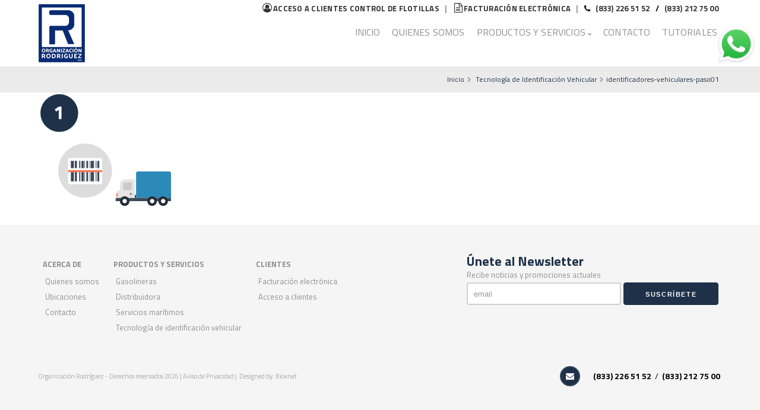

--- FILE ---
content_type: text/html; charset=UTF-8
request_url: https://orgrdz.com.mx/tecnologia-identificacion-vehicular/identificadores-vehiculares-paso01-2/
body_size: 33989
content:
<!doctype html>
<html lang="es">
<head>
<meta charset="utf-8">
<meta name="viewport" content="width=device-width, initial-scale=1" />
<!-- Global site tag (gtag.js) - Google Analytics -->
<script async src="https://www.googletagmanager.com/gtag/js?id=UA-96781937-17"></script>
<script>
  window.dataLayer = window.dataLayer || [];
  function gtag(){dataLayer.push(arguments);}
  gtag('js', new Date());

  gtag('config', 'UA-96781937-17');
</script>
<meta name='robots' content='index, follow, max-image-preview:large, max-snippet:-1, max-video-preview:-1' />
	<style>img:is([sizes="auto" i], [sizes^="auto," i]) { contain-intrinsic-size: 3000px 1500px }</style>
	
	<!-- This site is optimized with the Yoast SEO plugin v26.7 - https://yoast.com/wordpress/plugins/seo/ -->
	<title>identificadores-vehiculares-paso01 - Organización Rodriguez</title>
	<link rel="canonical" href="https://orgrdz.com.mx/tecnologia-identificacion-vehicular/identificadores-vehiculares-paso01-2/" />
	<meta property="og:locale" content="es_ES" />
	<meta property="og:type" content="article" />
	<meta property="og:title" content="identificadores-vehiculares-paso01 - Organización Rodriguez" />
	<meta property="og:url" content="https://orgrdz.com.mx/tecnologia-identificacion-vehicular/identificadores-vehiculares-paso01-2/" />
	<meta property="og:site_name" content="Organización Rodriguez" />
	<meta property="og:image" content="https://orgrdz.com.mx/tecnologia-identificacion-vehicular/identificadores-vehiculares-paso01-2" />
	<meta property="og:image:width" content="260" />
	<meta property="og:image:height" content="207" />
	<meta property="og:image:type" content="image/png" />
	<meta name="twitter:card" content="summary_large_image" />
	<script type="application/ld+json" class="yoast-schema-graph">{"@context":"https://schema.org","@graph":[{"@type":"WebPage","@id":"https://orgrdz.com.mx/tecnologia-identificacion-vehicular/identificadores-vehiculares-paso01-2/","url":"https://orgrdz.com.mx/tecnologia-identificacion-vehicular/identificadores-vehiculares-paso01-2/","name":"identificadores-vehiculares-paso01 - Organización Rodriguez","isPartOf":{"@id":"https://orgrdz.com.mx/#website"},"primaryImageOfPage":{"@id":"https://orgrdz.com.mx/tecnologia-identificacion-vehicular/identificadores-vehiculares-paso01-2/#primaryimage"},"image":{"@id":"https://orgrdz.com.mx/tecnologia-identificacion-vehicular/identificadores-vehiculares-paso01-2/#primaryimage"},"thumbnailUrl":"https://orgrdz.com.mx/wp-content/uploads/2017/09/identificadores-vehiculares-paso01-1.png","datePublished":"2017-09-15T16:15:58+00:00","breadcrumb":{"@id":"https://orgrdz.com.mx/tecnologia-identificacion-vehicular/identificadores-vehiculares-paso01-2/#breadcrumb"},"inLanguage":"es","potentialAction":[{"@type":"ReadAction","target":["https://orgrdz.com.mx/tecnologia-identificacion-vehicular/identificadores-vehiculares-paso01-2/"]}]},{"@type":"ImageObject","inLanguage":"es","@id":"https://orgrdz.com.mx/tecnologia-identificacion-vehicular/identificadores-vehiculares-paso01-2/#primaryimage","url":"https://orgrdz.com.mx/wp-content/uploads/2017/09/identificadores-vehiculares-paso01-1.png","contentUrl":"https://orgrdz.com.mx/wp-content/uploads/2017/09/identificadores-vehiculares-paso01-1.png","width":260,"height":207},{"@type":"BreadcrumbList","@id":"https://orgrdz.com.mx/tecnologia-identificacion-vehicular/identificadores-vehiculares-paso01-2/#breadcrumb","itemListElement":[{"@type":"ListItem","position":1,"name":"Portada","item":"https://orgrdz.com.mx/"},{"@type":"ListItem","position":2,"name":"Tecnología de Identificación Vehicular","item":"https://orgrdz.com.mx/tecnologia-identificacion-vehicular/"},{"@type":"ListItem","position":3,"name":"identificadores-vehiculares-paso01"}]},{"@type":"WebSite","@id":"https://orgrdz.com.mx/#website","url":"https://orgrdz.com.mx/","name":"Organización Rodriguez","description":"Organización Rodriguez","potentialAction":[{"@type":"SearchAction","target":{"@type":"EntryPoint","urlTemplate":"https://orgrdz.com.mx/?s={search_term_string}"},"query-input":{"@type":"PropertyValueSpecification","valueRequired":true,"valueName":"search_term_string"}}],"inLanguage":"es"}]}</script>
	<!-- / Yoast SEO plugin. -->


<link rel='dns-prefetch' href='//fonts.googleapis.com' />
<link rel='stylesheet' id='wp-block-library-css' href='https://orgrdz.com.mx/wp-includes/css/dist/block-library/style.min.css?ver=6.8.3' type='text/css' media='all' />
<style id='classic-theme-styles-inline-css' type='text/css'>
/*! This file is auto-generated */
.wp-block-button__link{color:#fff;background-color:#32373c;border-radius:9999px;box-shadow:none;text-decoration:none;padding:calc(.667em + 2px) calc(1.333em + 2px);font-size:1.125em}.wp-block-file__button{background:#32373c;color:#fff;text-decoration:none}
</style>
<link rel='stylesheet' id='wp-components-css' href='https://orgrdz.com.mx/wp-includes/css/dist/components/style.min.css?ver=6.8.3' type='text/css' media='all' />
<link rel='stylesheet' id='wp-preferences-css' href='https://orgrdz.com.mx/wp-includes/css/dist/preferences/style.min.css?ver=6.8.3' type='text/css' media='all' />
<link rel='stylesheet' id='wp-block-editor-css' href='https://orgrdz.com.mx/wp-includes/css/dist/block-editor/style.min.css?ver=6.8.3' type='text/css' media='all' />
<link rel='stylesheet' id='popup-maker-block-library-style-css' href='https://orgrdz.com.mx/wp-content/plugins/popup-maker/dist/packages/block-library-style.css?ver=dbea705cfafe089d65f1' type='text/css' media='all' />
<style id='global-styles-inline-css' type='text/css'>
:root{--wp--preset--aspect-ratio--square: 1;--wp--preset--aspect-ratio--4-3: 4/3;--wp--preset--aspect-ratio--3-4: 3/4;--wp--preset--aspect-ratio--3-2: 3/2;--wp--preset--aspect-ratio--2-3: 2/3;--wp--preset--aspect-ratio--16-9: 16/9;--wp--preset--aspect-ratio--9-16: 9/16;--wp--preset--color--black: #000000;--wp--preset--color--cyan-bluish-gray: #abb8c3;--wp--preset--color--white: #ffffff;--wp--preset--color--pale-pink: #f78da7;--wp--preset--color--vivid-red: #cf2e2e;--wp--preset--color--luminous-vivid-orange: #ff6900;--wp--preset--color--luminous-vivid-amber: #fcb900;--wp--preset--color--light-green-cyan: #7bdcb5;--wp--preset--color--vivid-green-cyan: #00d084;--wp--preset--color--pale-cyan-blue: #8ed1fc;--wp--preset--color--vivid-cyan-blue: #0693e3;--wp--preset--color--vivid-purple: #9b51e0;--wp--preset--gradient--vivid-cyan-blue-to-vivid-purple: linear-gradient(135deg,rgba(6,147,227,1) 0%,rgb(155,81,224) 100%);--wp--preset--gradient--light-green-cyan-to-vivid-green-cyan: linear-gradient(135deg,rgb(122,220,180) 0%,rgb(0,208,130) 100%);--wp--preset--gradient--luminous-vivid-amber-to-luminous-vivid-orange: linear-gradient(135deg,rgba(252,185,0,1) 0%,rgba(255,105,0,1) 100%);--wp--preset--gradient--luminous-vivid-orange-to-vivid-red: linear-gradient(135deg,rgba(255,105,0,1) 0%,rgb(207,46,46) 100%);--wp--preset--gradient--very-light-gray-to-cyan-bluish-gray: linear-gradient(135deg,rgb(238,238,238) 0%,rgb(169,184,195) 100%);--wp--preset--gradient--cool-to-warm-spectrum: linear-gradient(135deg,rgb(74,234,220) 0%,rgb(151,120,209) 20%,rgb(207,42,186) 40%,rgb(238,44,130) 60%,rgb(251,105,98) 80%,rgb(254,248,76) 100%);--wp--preset--gradient--blush-light-purple: linear-gradient(135deg,rgb(255,206,236) 0%,rgb(152,150,240) 100%);--wp--preset--gradient--blush-bordeaux: linear-gradient(135deg,rgb(254,205,165) 0%,rgb(254,45,45) 50%,rgb(107,0,62) 100%);--wp--preset--gradient--luminous-dusk: linear-gradient(135deg,rgb(255,203,112) 0%,rgb(199,81,192) 50%,rgb(65,88,208) 100%);--wp--preset--gradient--pale-ocean: linear-gradient(135deg,rgb(255,245,203) 0%,rgb(182,227,212) 50%,rgb(51,167,181) 100%);--wp--preset--gradient--electric-grass: linear-gradient(135deg,rgb(202,248,128) 0%,rgb(113,206,126) 100%);--wp--preset--gradient--midnight: linear-gradient(135deg,rgb(2,3,129) 0%,rgb(40,116,252) 100%);--wp--preset--font-size--small: 13px;--wp--preset--font-size--medium: 20px;--wp--preset--font-size--large: 36px;--wp--preset--font-size--x-large: 42px;--wp--preset--spacing--20: 0.44rem;--wp--preset--spacing--30: 0.67rem;--wp--preset--spacing--40: 1rem;--wp--preset--spacing--50: 1.5rem;--wp--preset--spacing--60: 2.25rem;--wp--preset--spacing--70: 3.38rem;--wp--preset--spacing--80: 5.06rem;--wp--preset--shadow--natural: 6px 6px 9px rgba(0, 0, 0, 0.2);--wp--preset--shadow--deep: 12px 12px 50px rgba(0, 0, 0, 0.4);--wp--preset--shadow--sharp: 6px 6px 0px rgba(0, 0, 0, 0.2);--wp--preset--shadow--outlined: 6px 6px 0px -3px rgba(255, 255, 255, 1), 6px 6px rgba(0, 0, 0, 1);--wp--preset--shadow--crisp: 6px 6px 0px rgba(0, 0, 0, 1);}:where(.is-layout-flex){gap: 0.5em;}:where(.is-layout-grid){gap: 0.5em;}body .is-layout-flex{display: flex;}.is-layout-flex{flex-wrap: wrap;align-items: center;}.is-layout-flex > :is(*, div){margin: 0;}body .is-layout-grid{display: grid;}.is-layout-grid > :is(*, div){margin: 0;}:where(.wp-block-columns.is-layout-flex){gap: 2em;}:where(.wp-block-columns.is-layout-grid){gap: 2em;}:where(.wp-block-post-template.is-layout-flex){gap: 1.25em;}:where(.wp-block-post-template.is-layout-grid){gap: 1.25em;}.has-black-color{color: var(--wp--preset--color--black) !important;}.has-cyan-bluish-gray-color{color: var(--wp--preset--color--cyan-bluish-gray) !important;}.has-white-color{color: var(--wp--preset--color--white) !important;}.has-pale-pink-color{color: var(--wp--preset--color--pale-pink) !important;}.has-vivid-red-color{color: var(--wp--preset--color--vivid-red) !important;}.has-luminous-vivid-orange-color{color: var(--wp--preset--color--luminous-vivid-orange) !important;}.has-luminous-vivid-amber-color{color: var(--wp--preset--color--luminous-vivid-amber) !important;}.has-light-green-cyan-color{color: var(--wp--preset--color--light-green-cyan) !important;}.has-vivid-green-cyan-color{color: var(--wp--preset--color--vivid-green-cyan) !important;}.has-pale-cyan-blue-color{color: var(--wp--preset--color--pale-cyan-blue) !important;}.has-vivid-cyan-blue-color{color: var(--wp--preset--color--vivid-cyan-blue) !important;}.has-vivid-purple-color{color: var(--wp--preset--color--vivid-purple) !important;}.has-black-background-color{background-color: var(--wp--preset--color--black) !important;}.has-cyan-bluish-gray-background-color{background-color: var(--wp--preset--color--cyan-bluish-gray) !important;}.has-white-background-color{background-color: var(--wp--preset--color--white) !important;}.has-pale-pink-background-color{background-color: var(--wp--preset--color--pale-pink) !important;}.has-vivid-red-background-color{background-color: var(--wp--preset--color--vivid-red) !important;}.has-luminous-vivid-orange-background-color{background-color: var(--wp--preset--color--luminous-vivid-orange) !important;}.has-luminous-vivid-amber-background-color{background-color: var(--wp--preset--color--luminous-vivid-amber) !important;}.has-light-green-cyan-background-color{background-color: var(--wp--preset--color--light-green-cyan) !important;}.has-vivid-green-cyan-background-color{background-color: var(--wp--preset--color--vivid-green-cyan) !important;}.has-pale-cyan-blue-background-color{background-color: var(--wp--preset--color--pale-cyan-blue) !important;}.has-vivid-cyan-blue-background-color{background-color: var(--wp--preset--color--vivid-cyan-blue) !important;}.has-vivid-purple-background-color{background-color: var(--wp--preset--color--vivid-purple) !important;}.has-black-border-color{border-color: var(--wp--preset--color--black) !important;}.has-cyan-bluish-gray-border-color{border-color: var(--wp--preset--color--cyan-bluish-gray) !important;}.has-white-border-color{border-color: var(--wp--preset--color--white) !important;}.has-pale-pink-border-color{border-color: var(--wp--preset--color--pale-pink) !important;}.has-vivid-red-border-color{border-color: var(--wp--preset--color--vivid-red) !important;}.has-luminous-vivid-orange-border-color{border-color: var(--wp--preset--color--luminous-vivid-orange) !important;}.has-luminous-vivid-amber-border-color{border-color: var(--wp--preset--color--luminous-vivid-amber) !important;}.has-light-green-cyan-border-color{border-color: var(--wp--preset--color--light-green-cyan) !important;}.has-vivid-green-cyan-border-color{border-color: var(--wp--preset--color--vivid-green-cyan) !important;}.has-pale-cyan-blue-border-color{border-color: var(--wp--preset--color--pale-cyan-blue) !important;}.has-vivid-cyan-blue-border-color{border-color: var(--wp--preset--color--vivid-cyan-blue) !important;}.has-vivid-purple-border-color{border-color: var(--wp--preset--color--vivid-purple) !important;}.has-vivid-cyan-blue-to-vivid-purple-gradient-background{background: var(--wp--preset--gradient--vivid-cyan-blue-to-vivid-purple) !important;}.has-light-green-cyan-to-vivid-green-cyan-gradient-background{background: var(--wp--preset--gradient--light-green-cyan-to-vivid-green-cyan) !important;}.has-luminous-vivid-amber-to-luminous-vivid-orange-gradient-background{background: var(--wp--preset--gradient--luminous-vivid-amber-to-luminous-vivid-orange) !important;}.has-luminous-vivid-orange-to-vivid-red-gradient-background{background: var(--wp--preset--gradient--luminous-vivid-orange-to-vivid-red) !important;}.has-very-light-gray-to-cyan-bluish-gray-gradient-background{background: var(--wp--preset--gradient--very-light-gray-to-cyan-bluish-gray) !important;}.has-cool-to-warm-spectrum-gradient-background{background: var(--wp--preset--gradient--cool-to-warm-spectrum) !important;}.has-blush-light-purple-gradient-background{background: var(--wp--preset--gradient--blush-light-purple) !important;}.has-blush-bordeaux-gradient-background{background: var(--wp--preset--gradient--blush-bordeaux) !important;}.has-luminous-dusk-gradient-background{background: var(--wp--preset--gradient--luminous-dusk) !important;}.has-pale-ocean-gradient-background{background: var(--wp--preset--gradient--pale-ocean) !important;}.has-electric-grass-gradient-background{background: var(--wp--preset--gradient--electric-grass) !important;}.has-midnight-gradient-background{background: var(--wp--preset--gradient--midnight) !important;}.has-small-font-size{font-size: var(--wp--preset--font-size--small) !important;}.has-medium-font-size{font-size: var(--wp--preset--font-size--medium) !important;}.has-large-font-size{font-size: var(--wp--preset--font-size--large) !important;}.has-x-large-font-size{font-size: var(--wp--preset--font-size--x-large) !important;}
:where(.wp-block-post-template.is-layout-flex){gap: 1.25em;}:where(.wp-block-post-template.is-layout-grid){gap: 1.25em;}
:where(.wp-block-columns.is-layout-flex){gap: 2em;}:where(.wp-block-columns.is-layout-grid){gap: 2em;}
:root :where(.wp-block-pullquote){font-size: 1.5em;line-height: 1.6;}
</style>
<link rel='stylesheet' id='css_style-css' href='https://orgrdz.com.mx/wp-content/themes/organizacionrdz/style.css?ver=1.06' type='text/css' media='all' />
<link rel='stylesheet' id='css_font_awesome-css' href='https://orgrdz.com.mx/wp-content/themes/organizacionrdz/css/font-awesome.min.css?ver=1.0' type='text/css' media='all' />
<link rel='stylesheet' id='css_animate-css' href='https://orgrdz.com.mx/wp-content/themes/organizacionrdz/css/animate.css?ver=1.0' type='text/css' media='all' />
<link rel='stylesheet' id='google-fonts-css' href='//fonts.googleapis.com/css?family=Titillium+Web:200,200i,300,300i,400,400i,600,600i,700,700i,900' type='text/css' media='all' />
<script type="text/javascript" src="https://orgrdz.com.mx/wp-includes/js/jquery/jquery.min.js?ver=3.7.1" id="jquery-core-js"></script>
<script type="text/javascript" src="https://orgrdz.com.mx/wp-includes/js/jquery/jquery-migrate.min.js?ver=3.4.1" id="jquery-migrate-js"></script>
<link rel="https://api.w.org/" href="https://orgrdz.com.mx/wp-json/" /><link rel="alternate" title="JSON" type="application/json" href="https://orgrdz.com.mx/wp-json/wp/v2/media/1014" /><link rel="alternate" title="oEmbed (JSON)" type="application/json+oembed" href="https://orgrdz.com.mx/wp-json/oembed/1.0/embed?url=https%3A%2F%2Forgrdz.com.mx%2Ftecnologia-identificacion-vehicular%2Fidentificadores-vehiculares-paso01-2%2F" />
<link rel="alternate" title="oEmbed (XML)" type="text/xml+oembed" href="https://orgrdz.com.mx/wp-json/oembed/1.0/embed?url=https%3A%2F%2Forgrdz.com.mx%2Ftecnologia-identificacion-vehicular%2Fidentificadores-vehiculares-paso01-2%2F&#038;format=xml" />
<meta name="generator" content="Powered by Slider Revolution 6.6.14 - responsive, Mobile-Friendly Slider Plugin for WordPress with comfortable drag and drop interface." />
<link rel="icon" href="https://orgrdz.com.mx/wp-content/uploads/2020/03/cropped-Recurso-4-1-1-32x32.png" sizes="32x32" />
<link rel="icon" href="https://orgrdz.com.mx/wp-content/uploads/2020/03/cropped-Recurso-4-1-1-192x192.png" sizes="192x192" />
<link rel="apple-touch-icon" href="https://orgrdz.com.mx/wp-content/uploads/2020/03/cropped-Recurso-4-1-1-180x180.png" />
<meta name="msapplication-TileImage" content="https://orgrdz.com.mx/wp-content/uploads/2020/03/cropped-Recurso-4-1-1-270x270.png" />
<script>function setREVStartSize(e){
			//window.requestAnimationFrame(function() {
				window.RSIW = window.RSIW===undefined ? window.innerWidth : window.RSIW;
				window.RSIH = window.RSIH===undefined ? window.innerHeight : window.RSIH;
				try {
					var pw = document.getElementById(e.c).parentNode.offsetWidth,
						newh;
					pw = pw===0 || isNaN(pw) || (e.l=="fullwidth" || e.layout=="fullwidth") ? window.RSIW : pw;
					e.tabw = e.tabw===undefined ? 0 : parseInt(e.tabw);
					e.thumbw = e.thumbw===undefined ? 0 : parseInt(e.thumbw);
					e.tabh = e.tabh===undefined ? 0 : parseInt(e.tabh);
					e.thumbh = e.thumbh===undefined ? 0 : parseInt(e.thumbh);
					e.tabhide = e.tabhide===undefined ? 0 : parseInt(e.tabhide);
					e.thumbhide = e.thumbhide===undefined ? 0 : parseInt(e.thumbhide);
					e.mh = e.mh===undefined || e.mh=="" || e.mh==="auto" ? 0 : parseInt(e.mh,0);
					if(e.layout==="fullscreen" || e.l==="fullscreen")
						newh = Math.max(e.mh,window.RSIH);
					else{
						e.gw = Array.isArray(e.gw) ? e.gw : [e.gw];
						for (var i in e.rl) if (e.gw[i]===undefined || e.gw[i]===0) e.gw[i] = e.gw[i-1];
						e.gh = e.el===undefined || e.el==="" || (Array.isArray(e.el) && e.el.length==0)? e.gh : e.el;
						e.gh = Array.isArray(e.gh) ? e.gh : [e.gh];
						for (var i in e.rl) if (e.gh[i]===undefined || e.gh[i]===0) e.gh[i] = e.gh[i-1];
											
						var nl = new Array(e.rl.length),
							ix = 0,
							sl;
						e.tabw = e.tabhide>=pw ? 0 : e.tabw;
						e.thumbw = e.thumbhide>=pw ? 0 : e.thumbw;
						e.tabh = e.tabhide>=pw ? 0 : e.tabh;
						e.thumbh = e.thumbhide>=pw ? 0 : e.thumbh;
						for (var i in e.rl) nl[i] = e.rl[i]<window.RSIW ? 0 : e.rl[i];
						sl = nl[0];
						for (var i in nl) if (sl>nl[i] && nl[i]>0) { sl = nl[i]; ix=i;}
						var m = pw>(e.gw[ix]+e.tabw+e.thumbw) ? 1 : (pw-(e.tabw+e.thumbw)) / (e.gw[ix]);
						newh =  (e.gh[ix] * m) + (e.tabh + e.thumbh);
					}
					var el = document.getElementById(e.c);
					if (el!==null && el) el.style.height = newh+"px";
					el = document.getElementById(e.c+"_wrapper");
					if (el!==null && el) {
						el.style.height = newh+"px";
						el.style.display = "block";
					}
				} catch(e){
					console.log("Failure at Presize of Slider:" + e)
				}
			//});
		  };</script>
</head>
<body class="attachment wp-singular attachment-template-default attachmentid-1014 attachment-png wp-theme-organizacionrdz Body">
<div class="wrap">
<header class="headerInterior  headerNoimage">
<div class="wrap-content wrap-content-top"><div class="content">
        <div class="logo"><a href="https://orgrdz.com.mx"><img src="https://organizacionrodriguez.com.mx/wp-content/uploads/2019/10/z1LOGO-FINAL_OR-01.png" alt="Organizacion Rodriguez"/></a></div>
<span class="accesos-clentes">
<a class="ir-control-flotillas" href="http://flotillas.orgrdz.com.mx:90/cgwatio/" target="_blank"><i class="fa fa-user-circle-o" aria-hidden="true"></i><span>Acceso a Clientes Control de </span>flotillas</a>
<span class="separaciontop">|</span>
<a class="ir-facturacion" href="https://orgrdz.com.mx/facturacion" target="_blank"><i class="fa fa-file-text-o" aria-hidden="true"></i>Facturación <span>Electrónica</span></a>
<span class="separaciontop">|</span>
</span>
<div class="telefono telefonoHeader">
<i class="fa fa-phone" aria-hidden="true"></i>
  
<div class="teldesktop">(833) 226 51 52</div> <span class="sep-tel">/</span> <div class="teldesktop">(833) 212 75 00</div> 
 
 
</div>

</div></div>
<div class="wrap-content  wrap-content-menu">
<div class="content">
<nav>
<ul id="menu" class="menu"><li id="menu-item-19" class="menu-item menu-item-type-post_type menu-item-object-page menu-item-home menu-item-19"><a href="https://orgrdz.com.mx/">Inicio</a></li>
<li id="menu-item-18" class="menu-item menu-item-type-post_type menu-item-object-page menu-item-18"><a href="https://orgrdz.com.mx/quienes-somos/">Quienes Somos</a></li>
<li id="menu-item-246" class="menu-item menu-item-type-post_type menu-item-object-page menu-item-has-children menu-item-246"><a href="https://orgrdz.com.mx/productos-y-servicios/">Productos y Servicios</a>
<ul class="sub-menu">
	<li id="menu-item-262" class="menu-item menu-item-type-post_type menu-item-object-page menu-item-262"><a href="https://orgrdz.com.mx/gasolineras/">Gasolineras</a></li>
	<li id="menu-item-363" class="menu-item menu-item-type-post_type menu-item-object-page menu-item-363"><a href="https://orgrdz.com.mx/distribuidora/">Distribuidora</a></li>
	<li id="menu-item-366" class="menu-item menu-item-type-post_type menu-item-object-page menu-item-366"><a href="https://orgrdz.com.mx/servicios-maritimos/">Servicios Marítimos</a></li>
	<li id="menu-item-878" class="menu-item menu-item-type-post_type menu-item-object-page menu-item-878"><a href="https://orgrdz.com.mx/tecnologia-identificacion-vehicular/">Tecnología de Identificación Vehicular</a></li>
</ul>
</li>
<li id="menu-item-15" class="menu-item menu-item-type-post_type menu-item-object-page menu-item-15"><a href="https://orgrdz.com.mx/contacto/">Contacto</a></li>
<li id="menu-item-2750" class="menu-item menu-item-type-post_type menu-item-object-page menu-item-2750"><a href="https://orgrdz.com.mx/tutoriales/">Tutoriales</a></li>
</ul></nav>


</div>
</div>

</header>


 
<div class="wrap-content">
<div class="wrap-content-bg-image-blur">
<div class="wrap-content wrap-content-bg-image wrap-content-bg-image-none" >
<div class="content">
</div>
</div>
</div>
<div class="wrap-content bg-breadcrumbs">
<div class="content">
 <ol class="breadcrumbs">
    <li><a href="https://orgrdz.com.mx">Inicio</a></li>
 
 
 
 
  <li><a href="https://orgrdz.com.mx/tecnologia-identificacion-vehicular/">Tecnología de Identificación Vehicular</a></li><li><a href="https://orgrdz.com.mx/tecnologia-identificacion-vehicular/identificadores-vehiculares-paso01-2/">identificadores-vehiculares-paso01</a></li>
 


</ol>
</div>
</div>

<div class="content container ">
<div class="">
     		 <div class="loop"><p class="attachment"><a href='https://orgrdz.com.mx/wp-content/uploads/2017/09/identificadores-vehiculares-paso01-1.png'><img fetchpriority="high" decoding="async" width="260" height="207" src="https://orgrdz.com.mx/wp-content/uploads/2017/09/identificadores-vehiculares-paso01-1.png" class="attachment-medium size-medium" alt="" srcset="https://orgrdz.com.mx/wp-content/uploads/2017/09/identificadores-vehiculares-paso01-1.png 260w, https://orgrdz.com.mx/wp-content/uploads/2017/09/identificadores-vehiculares-paso01-1-220x175.png 220w" sizes="(max-width: 260px) 100vw, 260px" /></a></p>
</div>
	</div>
</div>
</div>
<footer>
    <div class="wrap-content">
    <div class="content">
      <div class="wrap-row">
        <div class="twelve columns">
          <div class="six columns">
            <div class="menu-footer">
              <ul id="menu-inferior-secundario" class="menu-inferior-secundario"><li id="menu-item-76" class="menu-item menu-item-type-custom menu-item-object-custom menu-item-has-children menu-item-76"><a href="#">ACERCA DE</a>
<ul class="sub-menu">
	<li id="menu-item-78" class="menu-item menu-item-type-post_type menu-item-object-page menu-item-78"><a href="https://orgrdz.com.mx/quienes-somos/">Quienes Somos</a></li>
	<li id="menu-item-79" class="menu-item menu-item-type-custom menu-item-object-custom menu-item-79"><a href="https://organizacionrodriguez.com.mx/nuestras-ubicaciones/">Ubicaciones</a></li>
	<li id="menu-item-77" class="menu-item menu-item-type-post_type menu-item-object-page menu-item-77"><a href="https://orgrdz.com.mx/contacto/">Contacto</a></li>
</ul>
</li>
<li id="menu-item-80" class="menu-item menu-item-type-custom menu-item-object-custom menu-item-has-children menu-item-80"><a href="#">PRODUCTOS Y SERVICIOS</a>
<ul class="sub-menu">
	<li id="menu-item-510" class="menu-item menu-item-type-post_type menu-item-object-page menu-item-510"><a href="https://orgrdz.com.mx/gasolineras/">Gasolineras</a></li>
	<li id="menu-item-616" class="menu-item menu-item-type-post_type menu-item-object-page menu-item-616"><a href="https://orgrdz.com.mx/distribuidora/">Distribuidora</a></li>
	<li id="menu-item-508" class="menu-item menu-item-type-post_type menu-item-object-page menu-item-508"><a href="https://orgrdz.com.mx/servicios-maritimos/">Servicios Marítimos</a></li>
	<li id="menu-item-877" class="menu-item menu-item-type-post_type menu-item-object-page menu-item-877"><a href="https://orgrdz.com.mx/tecnologia-identificacion-vehicular/">Tecnología de Identificación Vehicular</a></li>
</ul>
</li>
<li id="menu-item-84" class="menu-item menu-item-type-custom menu-item-object-custom menu-item-has-children menu-item-84"><a href="#">CLIENTES</a>
<ul class="sub-menu">
	<li id="menu-item-85" class="menu-item menu-item-type-custom menu-item-object-custom menu-item-85"><a target="_blank" href="https://organizacionrodriguez.com.mx/facturacion/">Facturación Electrónica</a></li>
	<li id="menu-item-86" class="menu-item menu-item-type-custom menu-item-object-custom menu-item-86"><a target="_blank" href="https://orgrdz.com.mx:90/cgwatio/">Acceso a Clientes</a></li>
</ul>
</li>
</ul>            </div>
          </div>
          <div class="six columns">
            <div class="unete-newsletter">
              <h5>Únete al Newsletter</h5>
              <h6>Recibe noticias y promociones actuales</h6>
              <!-- Begin MailChimp Signup Form -->
              <div id="mc_embed_signup">
                <form action="//organizacionrodriguez.us14.list-manage.com/subscribe/post?u=1a8d30392a7ffb62bba4359cd&amp;id=bbf1d673f5" method="post" id="mc-embedded-subscribe-form" name="mc-embedded-subscribe-form" class="validate" target="_blank" novalidate>
                  <div id="mc_embed_signup_scroll">
                    <div class="mc-field-group">
                      <input type="email" value="" name="EMAIL" class="required email" placeholder="email" id="mce-EMAIL">
                      <input type="submit" value="Suscríbete" name="subscribe" id="mc-embedded-subscribe" class="button">
                    </div>
                    <div id="mce-responses" class="clear">
                      <div class="response" id="mce-error-response" style="display:none"></div>
                      <div class="response" id="mce-success-response" style="display:none"></div>
                    </div>
                    <!-- real people should not fill this in and expect good things - do not remove this or risk form bot signups-->
                    <div style="position: absolute; left: -5000px;" aria-hidden="true">
                      <input type="text" name="b_1a8d30392a7ffb62bba4359cd_bbf1d673f5" tabindex="-1" value="">
                    </div>
                   
                      
                    
                  </div>
                </form>
              </div>
            </div>
          </div>
        </div>
      </div>
      <div class="derechosLeft"> <img class="logo-esr" src="https://orgrdz.com.mx/wp-content/themes/organizacionrdz/img/logo-esr.png"/>
        <div class="wrap-redes wrap-redes-footer">
            
<div class="redes-sociales"><span class="texto-siguenos">Redes Sociales</span><a href="https://organizacionrodriguez.com.mx/contacto/" class="icocontacto" rel="publisher"><i class="fa fa-envelope"></i></a> </div>          </div>
        <div class="telefono telefonoFooter">
                    
		<div class="teldesktop">(833) 226 51 52</div>        / <div class="teldesktop">(833) 212 75 00</div> 		 				
		         
        </div>
      </div>
      <div class="derechosRight">
        <p class="derechos-reservados">
          Organización Rodríguez - Derechos reservados           2026 | <a href="https://orgrdz.com.mx/aviso-de-privacidad/">
          Aviso de Privacidad          </a>|  Designed by: <a href="http://bioxnet.com/" target="_blank">Bioxnet</a></p>
      </div>
    </div>
  </div>
</footer>
</div>
<a class="ico-whatsapp" target="_blank" href="https://api.whatsapp.com/send?phone=5218335290104"></a>
<a class="arrow-top" href="#wrapper-top-fixed"><em class="fa fa-long-arrow-up"></em></a>

		<script>
			window.RS_MODULES = window.RS_MODULES || {};
			window.RS_MODULES.modules = window.RS_MODULES.modules || {};
			window.RS_MODULES.waiting = window.RS_MODULES.waiting || [];
			window.RS_MODULES.defered = true;
			window.RS_MODULES.moduleWaiting = window.RS_MODULES.moduleWaiting || {};
			window.RS_MODULES.type = 'compiled';
		</script>
		<script type="speculationrules">
{"prefetch":[{"source":"document","where":{"and":[{"href_matches":"\/*"},{"not":{"href_matches":["\/wp-*.php","\/wp-admin\/*","\/wp-content\/uploads\/*","\/wp-content\/*","\/wp-content\/plugins\/*","\/wp-content\/themes\/organizacionrdz\/*","\/*\\?(.+)"]}},{"not":{"selector_matches":"a[rel~=\"nofollow\"]"}},{"not":{"selector_matches":".no-prefetch, .no-prefetch a"}}]},"eagerness":"conservative"}]}
</script>
<link rel='stylesheet' id='rs-plugin-settings-css' href='https://orgrdz.com.mx/wp-content/plugins/revslider/public/assets/css/rs6.css?ver=6.6.14' type='text/css' media='all' />
<style id='rs-plugin-settings-inline-css' type='text/css'>
#rs-demo-id {}
</style>
<script type="text/javascript" src="https://orgrdz.com.mx/wp-includes/js/dist/hooks.min.js?ver=4d63a3d491d11ffd8ac6" id="wp-hooks-js"></script>
<script type="text/javascript" src="https://orgrdz.com.mx/wp-includes/js/dist/i18n.min.js?ver=5e580eb46a90c2b997e6" id="wp-i18n-js"></script>
<script type="text/javascript" id="wp-i18n-js-after">
/* <![CDATA[ */
wp.i18n.setLocaleData( { 'text direction\u0004ltr': [ 'ltr' ] } );
/* ]]> */
</script>
<script type="text/javascript" src="https://orgrdz.com.mx/wp-content/plugins/contact-form-7/includes/swv/js/index.js?ver=6.1.4" id="swv-js"></script>
<script type="text/javascript" id="contact-form-7-js-translations">
/* <![CDATA[ */
( function( domain, translations ) {
	var localeData = translations.locale_data[ domain ] || translations.locale_data.messages;
	localeData[""].domain = domain;
	wp.i18n.setLocaleData( localeData, domain );
} )( "contact-form-7", {"translation-revision-date":"2025-12-01 15:45:40+0000","generator":"GlotPress\/4.0.3","domain":"messages","locale_data":{"messages":{"":{"domain":"messages","plural-forms":"nplurals=2; plural=n != 1;","lang":"es"},"This contact form is placed in the wrong place.":["Este formulario de contacto est\u00e1 situado en el lugar incorrecto."],"Error:":["Error:"]}},"comment":{"reference":"includes\/js\/index.js"}} );
/* ]]> */
</script>
<script type="text/javascript" id="contact-form-7-js-before">
/* <![CDATA[ */
var wpcf7 = {
    "api": {
        "root": "https:\/\/orgrdz.com.mx\/wp-json\/",
        "namespace": "contact-form-7\/v1"
    }
};
/* ]]> */
</script>
<script type="text/javascript" src="https://orgrdz.com.mx/wp-content/plugins/contact-form-7/includes/js/index.js?ver=6.1.4" id="contact-form-7-js"></script>
<script type="text/javascript" src="https://orgrdz.com.mx/wp-content/plugins/revslider/public/assets/js/rbtools.min.js?ver=6.6.14" defer async id="tp-tools-js"></script>
<script type="text/javascript" src="https://orgrdz.com.mx/wp-content/plugins/revslider/public/assets/js/rs6.min.js?ver=6.6.14" defer async id="revmin-js"></script>
<script type="text/javascript" id="js_plugins-js-extra">
/* <![CDATA[ */
var site = {"theme_path":"https:\/\/orgrdz.com.mx\/wp-content\/themes\/organizacionrdz","theme_title":"identificadores-vehiculares-paso01","theme_permalink":"https:\/\/orgrdz.com.mx\/tecnologia-identificacion-vehicular\/identificadores-vehiculares-paso01-2\/"};
/* ]]> */
</script>
<script type="text/javascript" src="https://orgrdz.com.mx/wp-content/themes/organizacionrdz/js/plugins.js?ver=1.0" id="js_plugins-js"></script>
<script type="text/javascript" id="js_functions-js-extra">
/* <![CDATA[ */
var traslatetext = {"texto001":"No hay archivo agregado."};
/* ]]> */
</script>
<script type="text/javascript" src="https://orgrdz.com.mx/wp-content/themes/organizacionrdz/js/functions.js?ver=1.0" id="js_functions-js"></script>
<script type="text/javascript" src="https://www.google.com/recaptcha/api.js?render=6LfBT4oUAAAAADCkXw8_iYjCRRMf7t4SnkjJo72s&amp;ver=3.0" id="google-recaptcha-js"></script>
<script type="text/javascript" src="https://orgrdz.com.mx/wp-includes/js/dist/vendor/wp-polyfill.min.js?ver=3.15.0" id="wp-polyfill-js"></script>
<script type="text/javascript" id="wpcf7-recaptcha-js-before">
/* <![CDATA[ */
var wpcf7_recaptcha = {
    "sitekey": "6LfBT4oUAAAAADCkXw8_iYjCRRMf7t4SnkjJo72s",
    "actions": {
        "homepage": "homepage",
        "contactform": "contactform"
    }
};
/* ]]> */
</script>
<script type="text/javascript" src="https://orgrdz.com.mx/wp-content/plugins/contact-form-7/modules/recaptcha/index.js?ver=6.1.4" id="wpcf7-recaptcha-js"></script>
</body></html>

--- FILE ---
content_type: text/html; charset=utf-8
request_url: https://www.google.com/recaptcha/api2/anchor?ar=1&k=6LfBT4oUAAAAADCkXw8_iYjCRRMf7t4SnkjJo72s&co=aHR0cHM6Ly9vcmdyZHouY29tLm14OjQ0Mw..&hl=en&v=PoyoqOPhxBO7pBk68S4YbpHZ&size=invisible&anchor-ms=20000&execute-ms=30000&cb=v4iqmd1vivdq
body_size: 48869
content:
<!DOCTYPE HTML><html dir="ltr" lang="en"><head><meta http-equiv="Content-Type" content="text/html; charset=UTF-8">
<meta http-equiv="X-UA-Compatible" content="IE=edge">
<title>reCAPTCHA</title>
<style type="text/css">
/* cyrillic-ext */
@font-face {
  font-family: 'Roboto';
  font-style: normal;
  font-weight: 400;
  font-stretch: 100%;
  src: url(//fonts.gstatic.com/s/roboto/v48/KFO7CnqEu92Fr1ME7kSn66aGLdTylUAMa3GUBHMdazTgWw.woff2) format('woff2');
  unicode-range: U+0460-052F, U+1C80-1C8A, U+20B4, U+2DE0-2DFF, U+A640-A69F, U+FE2E-FE2F;
}
/* cyrillic */
@font-face {
  font-family: 'Roboto';
  font-style: normal;
  font-weight: 400;
  font-stretch: 100%;
  src: url(//fonts.gstatic.com/s/roboto/v48/KFO7CnqEu92Fr1ME7kSn66aGLdTylUAMa3iUBHMdazTgWw.woff2) format('woff2');
  unicode-range: U+0301, U+0400-045F, U+0490-0491, U+04B0-04B1, U+2116;
}
/* greek-ext */
@font-face {
  font-family: 'Roboto';
  font-style: normal;
  font-weight: 400;
  font-stretch: 100%;
  src: url(//fonts.gstatic.com/s/roboto/v48/KFO7CnqEu92Fr1ME7kSn66aGLdTylUAMa3CUBHMdazTgWw.woff2) format('woff2');
  unicode-range: U+1F00-1FFF;
}
/* greek */
@font-face {
  font-family: 'Roboto';
  font-style: normal;
  font-weight: 400;
  font-stretch: 100%;
  src: url(//fonts.gstatic.com/s/roboto/v48/KFO7CnqEu92Fr1ME7kSn66aGLdTylUAMa3-UBHMdazTgWw.woff2) format('woff2');
  unicode-range: U+0370-0377, U+037A-037F, U+0384-038A, U+038C, U+038E-03A1, U+03A3-03FF;
}
/* math */
@font-face {
  font-family: 'Roboto';
  font-style: normal;
  font-weight: 400;
  font-stretch: 100%;
  src: url(//fonts.gstatic.com/s/roboto/v48/KFO7CnqEu92Fr1ME7kSn66aGLdTylUAMawCUBHMdazTgWw.woff2) format('woff2');
  unicode-range: U+0302-0303, U+0305, U+0307-0308, U+0310, U+0312, U+0315, U+031A, U+0326-0327, U+032C, U+032F-0330, U+0332-0333, U+0338, U+033A, U+0346, U+034D, U+0391-03A1, U+03A3-03A9, U+03B1-03C9, U+03D1, U+03D5-03D6, U+03F0-03F1, U+03F4-03F5, U+2016-2017, U+2034-2038, U+203C, U+2040, U+2043, U+2047, U+2050, U+2057, U+205F, U+2070-2071, U+2074-208E, U+2090-209C, U+20D0-20DC, U+20E1, U+20E5-20EF, U+2100-2112, U+2114-2115, U+2117-2121, U+2123-214F, U+2190, U+2192, U+2194-21AE, U+21B0-21E5, U+21F1-21F2, U+21F4-2211, U+2213-2214, U+2216-22FF, U+2308-230B, U+2310, U+2319, U+231C-2321, U+2336-237A, U+237C, U+2395, U+239B-23B7, U+23D0, U+23DC-23E1, U+2474-2475, U+25AF, U+25B3, U+25B7, U+25BD, U+25C1, U+25CA, U+25CC, U+25FB, U+266D-266F, U+27C0-27FF, U+2900-2AFF, U+2B0E-2B11, U+2B30-2B4C, U+2BFE, U+3030, U+FF5B, U+FF5D, U+1D400-1D7FF, U+1EE00-1EEFF;
}
/* symbols */
@font-face {
  font-family: 'Roboto';
  font-style: normal;
  font-weight: 400;
  font-stretch: 100%;
  src: url(//fonts.gstatic.com/s/roboto/v48/KFO7CnqEu92Fr1ME7kSn66aGLdTylUAMaxKUBHMdazTgWw.woff2) format('woff2');
  unicode-range: U+0001-000C, U+000E-001F, U+007F-009F, U+20DD-20E0, U+20E2-20E4, U+2150-218F, U+2190, U+2192, U+2194-2199, U+21AF, U+21E6-21F0, U+21F3, U+2218-2219, U+2299, U+22C4-22C6, U+2300-243F, U+2440-244A, U+2460-24FF, U+25A0-27BF, U+2800-28FF, U+2921-2922, U+2981, U+29BF, U+29EB, U+2B00-2BFF, U+4DC0-4DFF, U+FFF9-FFFB, U+10140-1018E, U+10190-1019C, U+101A0, U+101D0-101FD, U+102E0-102FB, U+10E60-10E7E, U+1D2C0-1D2D3, U+1D2E0-1D37F, U+1F000-1F0FF, U+1F100-1F1AD, U+1F1E6-1F1FF, U+1F30D-1F30F, U+1F315, U+1F31C, U+1F31E, U+1F320-1F32C, U+1F336, U+1F378, U+1F37D, U+1F382, U+1F393-1F39F, U+1F3A7-1F3A8, U+1F3AC-1F3AF, U+1F3C2, U+1F3C4-1F3C6, U+1F3CA-1F3CE, U+1F3D4-1F3E0, U+1F3ED, U+1F3F1-1F3F3, U+1F3F5-1F3F7, U+1F408, U+1F415, U+1F41F, U+1F426, U+1F43F, U+1F441-1F442, U+1F444, U+1F446-1F449, U+1F44C-1F44E, U+1F453, U+1F46A, U+1F47D, U+1F4A3, U+1F4B0, U+1F4B3, U+1F4B9, U+1F4BB, U+1F4BF, U+1F4C8-1F4CB, U+1F4D6, U+1F4DA, U+1F4DF, U+1F4E3-1F4E6, U+1F4EA-1F4ED, U+1F4F7, U+1F4F9-1F4FB, U+1F4FD-1F4FE, U+1F503, U+1F507-1F50B, U+1F50D, U+1F512-1F513, U+1F53E-1F54A, U+1F54F-1F5FA, U+1F610, U+1F650-1F67F, U+1F687, U+1F68D, U+1F691, U+1F694, U+1F698, U+1F6AD, U+1F6B2, U+1F6B9-1F6BA, U+1F6BC, U+1F6C6-1F6CF, U+1F6D3-1F6D7, U+1F6E0-1F6EA, U+1F6F0-1F6F3, U+1F6F7-1F6FC, U+1F700-1F7FF, U+1F800-1F80B, U+1F810-1F847, U+1F850-1F859, U+1F860-1F887, U+1F890-1F8AD, U+1F8B0-1F8BB, U+1F8C0-1F8C1, U+1F900-1F90B, U+1F93B, U+1F946, U+1F984, U+1F996, U+1F9E9, U+1FA00-1FA6F, U+1FA70-1FA7C, U+1FA80-1FA89, U+1FA8F-1FAC6, U+1FACE-1FADC, U+1FADF-1FAE9, U+1FAF0-1FAF8, U+1FB00-1FBFF;
}
/* vietnamese */
@font-face {
  font-family: 'Roboto';
  font-style: normal;
  font-weight: 400;
  font-stretch: 100%;
  src: url(//fonts.gstatic.com/s/roboto/v48/KFO7CnqEu92Fr1ME7kSn66aGLdTylUAMa3OUBHMdazTgWw.woff2) format('woff2');
  unicode-range: U+0102-0103, U+0110-0111, U+0128-0129, U+0168-0169, U+01A0-01A1, U+01AF-01B0, U+0300-0301, U+0303-0304, U+0308-0309, U+0323, U+0329, U+1EA0-1EF9, U+20AB;
}
/* latin-ext */
@font-face {
  font-family: 'Roboto';
  font-style: normal;
  font-weight: 400;
  font-stretch: 100%;
  src: url(//fonts.gstatic.com/s/roboto/v48/KFO7CnqEu92Fr1ME7kSn66aGLdTylUAMa3KUBHMdazTgWw.woff2) format('woff2');
  unicode-range: U+0100-02BA, U+02BD-02C5, U+02C7-02CC, U+02CE-02D7, U+02DD-02FF, U+0304, U+0308, U+0329, U+1D00-1DBF, U+1E00-1E9F, U+1EF2-1EFF, U+2020, U+20A0-20AB, U+20AD-20C0, U+2113, U+2C60-2C7F, U+A720-A7FF;
}
/* latin */
@font-face {
  font-family: 'Roboto';
  font-style: normal;
  font-weight: 400;
  font-stretch: 100%;
  src: url(//fonts.gstatic.com/s/roboto/v48/KFO7CnqEu92Fr1ME7kSn66aGLdTylUAMa3yUBHMdazQ.woff2) format('woff2');
  unicode-range: U+0000-00FF, U+0131, U+0152-0153, U+02BB-02BC, U+02C6, U+02DA, U+02DC, U+0304, U+0308, U+0329, U+2000-206F, U+20AC, U+2122, U+2191, U+2193, U+2212, U+2215, U+FEFF, U+FFFD;
}
/* cyrillic-ext */
@font-face {
  font-family: 'Roboto';
  font-style: normal;
  font-weight: 500;
  font-stretch: 100%;
  src: url(//fonts.gstatic.com/s/roboto/v48/KFO7CnqEu92Fr1ME7kSn66aGLdTylUAMa3GUBHMdazTgWw.woff2) format('woff2');
  unicode-range: U+0460-052F, U+1C80-1C8A, U+20B4, U+2DE0-2DFF, U+A640-A69F, U+FE2E-FE2F;
}
/* cyrillic */
@font-face {
  font-family: 'Roboto';
  font-style: normal;
  font-weight: 500;
  font-stretch: 100%;
  src: url(//fonts.gstatic.com/s/roboto/v48/KFO7CnqEu92Fr1ME7kSn66aGLdTylUAMa3iUBHMdazTgWw.woff2) format('woff2');
  unicode-range: U+0301, U+0400-045F, U+0490-0491, U+04B0-04B1, U+2116;
}
/* greek-ext */
@font-face {
  font-family: 'Roboto';
  font-style: normal;
  font-weight: 500;
  font-stretch: 100%;
  src: url(//fonts.gstatic.com/s/roboto/v48/KFO7CnqEu92Fr1ME7kSn66aGLdTylUAMa3CUBHMdazTgWw.woff2) format('woff2');
  unicode-range: U+1F00-1FFF;
}
/* greek */
@font-face {
  font-family: 'Roboto';
  font-style: normal;
  font-weight: 500;
  font-stretch: 100%;
  src: url(//fonts.gstatic.com/s/roboto/v48/KFO7CnqEu92Fr1ME7kSn66aGLdTylUAMa3-UBHMdazTgWw.woff2) format('woff2');
  unicode-range: U+0370-0377, U+037A-037F, U+0384-038A, U+038C, U+038E-03A1, U+03A3-03FF;
}
/* math */
@font-face {
  font-family: 'Roboto';
  font-style: normal;
  font-weight: 500;
  font-stretch: 100%;
  src: url(//fonts.gstatic.com/s/roboto/v48/KFO7CnqEu92Fr1ME7kSn66aGLdTylUAMawCUBHMdazTgWw.woff2) format('woff2');
  unicode-range: U+0302-0303, U+0305, U+0307-0308, U+0310, U+0312, U+0315, U+031A, U+0326-0327, U+032C, U+032F-0330, U+0332-0333, U+0338, U+033A, U+0346, U+034D, U+0391-03A1, U+03A3-03A9, U+03B1-03C9, U+03D1, U+03D5-03D6, U+03F0-03F1, U+03F4-03F5, U+2016-2017, U+2034-2038, U+203C, U+2040, U+2043, U+2047, U+2050, U+2057, U+205F, U+2070-2071, U+2074-208E, U+2090-209C, U+20D0-20DC, U+20E1, U+20E5-20EF, U+2100-2112, U+2114-2115, U+2117-2121, U+2123-214F, U+2190, U+2192, U+2194-21AE, U+21B0-21E5, U+21F1-21F2, U+21F4-2211, U+2213-2214, U+2216-22FF, U+2308-230B, U+2310, U+2319, U+231C-2321, U+2336-237A, U+237C, U+2395, U+239B-23B7, U+23D0, U+23DC-23E1, U+2474-2475, U+25AF, U+25B3, U+25B7, U+25BD, U+25C1, U+25CA, U+25CC, U+25FB, U+266D-266F, U+27C0-27FF, U+2900-2AFF, U+2B0E-2B11, U+2B30-2B4C, U+2BFE, U+3030, U+FF5B, U+FF5D, U+1D400-1D7FF, U+1EE00-1EEFF;
}
/* symbols */
@font-face {
  font-family: 'Roboto';
  font-style: normal;
  font-weight: 500;
  font-stretch: 100%;
  src: url(//fonts.gstatic.com/s/roboto/v48/KFO7CnqEu92Fr1ME7kSn66aGLdTylUAMaxKUBHMdazTgWw.woff2) format('woff2');
  unicode-range: U+0001-000C, U+000E-001F, U+007F-009F, U+20DD-20E0, U+20E2-20E4, U+2150-218F, U+2190, U+2192, U+2194-2199, U+21AF, U+21E6-21F0, U+21F3, U+2218-2219, U+2299, U+22C4-22C6, U+2300-243F, U+2440-244A, U+2460-24FF, U+25A0-27BF, U+2800-28FF, U+2921-2922, U+2981, U+29BF, U+29EB, U+2B00-2BFF, U+4DC0-4DFF, U+FFF9-FFFB, U+10140-1018E, U+10190-1019C, U+101A0, U+101D0-101FD, U+102E0-102FB, U+10E60-10E7E, U+1D2C0-1D2D3, U+1D2E0-1D37F, U+1F000-1F0FF, U+1F100-1F1AD, U+1F1E6-1F1FF, U+1F30D-1F30F, U+1F315, U+1F31C, U+1F31E, U+1F320-1F32C, U+1F336, U+1F378, U+1F37D, U+1F382, U+1F393-1F39F, U+1F3A7-1F3A8, U+1F3AC-1F3AF, U+1F3C2, U+1F3C4-1F3C6, U+1F3CA-1F3CE, U+1F3D4-1F3E0, U+1F3ED, U+1F3F1-1F3F3, U+1F3F5-1F3F7, U+1F408, U+1F415, U+1F41F, U+1F426, U+1F43F, U+1F441-1F442, U+1F444, U+1F446-1F449, U+1F44C-1F44E, U+1F453, U+1F46A, U+1F47D, U+1F4A3, U+1F4B0, U+1F4B3, U+1F4B9, U+1F4BB, U+1F4BF, U+1F4C8-1F4CB, U+1F4D6, U+1F4DA, U+1F4DF, U+1F4E3-1F4E6, U+1F4EA-1F4ED, U+1F4F7, U+1F4F9-1F4FB, U+1F4FD-1F4FE, U+1F503, U+1F507-1F50B, U+1F50D, U+1F512-1F513, U+1F53E-1F54A, U+1F54F-1F5FA, U+1F610, U+1F650-1F67F, U+1F687, U+1F68D, U+1F691, U+1F694, U+1F698, U+1F6AD, U+1F6B2, U+1F6B9-1F6BA, U+1F6BC, U+1F6C6-1F6CF, U+1F6D3-1F6D7, U+1F6E0-1F6EA, U+1F6F0-1F6F3, U+1F6F7-1F6FC, U+1F700-1F7FF, U+1F800-1F80B, U+1F810-1F847, U+1F850-1F859, U+1F860-1F887, U+1F890-1F8AD, U+1F8B0-1F8BB, U+1F8C0-1F8C1, U+1F900-1F90B, U+1F93B, U+1F946, U+1F984, U+1F996, U+1F9E9, U+1FA00-1FA6F, U+1FA70-1FA7C, U+1FA80-1FA89, U+1FA8F-1FAC6, U+1FACE-1FADC, U+1FADF-1FAE9, U+1FAF0-1FAF8, U+1FB00-1FBFF;
}
/* vietnamese */
@font-face {
  font-family: 'Roboto';
  font-style: normal;
  font-weight: 500;
  font-stretch: 100%;
  src: url(//fonts.gstatic.com/s/roboto/v48/KFO7CnqEu92Fr1ME7kSn66aGLdTylUAMa3OUBHMdazTgWw.woff2) format('woff2');
  unicode-range: U+0102-0103, U+0110-0111, U+0128-0129, U+0168-0169, U+01A0-01A1, U+01AF-01B0, U+0300-0301, U+0303-0304, U+0308-0309, U+0323, U+0329, U+1EA0-1EF9, U+20AB;
}
/* latin-ext */
@font-face {
  font-family: 'Roboto';
  font-style: normal;
  font-weight: 500;
  font-stretch: 100%;
  src: url(//fonts.gstatic.com/s/roboto/v48/KFO7CnqEu92Fr1ME7kSn66aGLdTylUAMa3KUBHMdazTgWw.woff2) format('woff2');
  unicode-range: U+0100-02BA, U+02BD-02C5, U+02C7-02CC, U+02CE-02D7, U+02DD-02FF, U+0304, U+0308, U+0329, U+1D00-1DBF, U+1E00-1E9F, U+1EF2-1EFF, U+2020, U+20A0-20AB, U+20AD-20C0, U+2113, U+2C60-2C7F, U+A720-A7FF;
}
/* latin */
@font-face {
  font-family: 'Roboto';
  font-style: normal;
  font-weight: 500;
  font-stretch: 100%;
  src: url(//fonts.gstatic.com/s/roboto/v48/KFO7CnqEu92Fr1ME7kSn66aGLdTylUAMa3yUBHMdazQ.woff2) format('woff2');
  unicode-range: U+0000-00FF, U+0131, U+0152-0153, U+02BB-02BC, U+02C6, U+02DA, U+02DC, U+0304, U+0308, U+0329, U+2000-206F, U+20AC, U+2122, U+2191, U+2193, U+2212, U+2215, U+FEFF, U+FFFD;
}
/* cyrillic-ext */
@font-face {
  font-family: 'Roboto';
  font-style: normal;
  font-weight: 900;
  font-stretch: 100%;
  src: url(//fonts.gstatic.com/s/roboto/v48/KFO7CnqEu92Fr1ME7kSn66aGLdTylUAMa3GUBHMdazTgWw.woff2) format('woff2');
  unicode-range: U+0460-052F, U+1C80-1C8A, U+20B4, U+2DE0-2DFF, U+A640-A69F, U+FE2E-FE2F;
}
/* cyrillic */
@font-face {
  font-family: 'Roboto';
  font-style: normal;
  font-weight: 900;
  font-stretch: 100%;
  src: url(//fonts.gstatic.com/s/roboto/v48/KFO7CnqEu92Fr1ME7kSn66aGLdTylUAMa3iUBHMdazTgWw.woff2) format('woff2');
  unicode-range: U+0301, U+0400-045F, U+0490-0491, U+04B0-04B1, U+2116;
}
/* greek-ext */
@font-face {
  font-family: 'Roboto';
  font-style: normal;
  font-weight: 900;
  font-stretch: 100%;
  src: url(//fonts.gstatic.com/s/roboto/v48/KFO7CnqEu92Fr1ME7kSn66aGLdTylUAMa3CUBHMdazTgWw.woff2) format('woff2');
  unicode-range: U+1F00-1FFF;
}
/* greek */
@font-face {
  font-family: 'Roboto';
  font-style: normal;
  font-weight: 900;
  font-stretch: 100%;
  src: url(//fonts.gstatic.com/s/roboto/v48/KFO7CnqEu92Fr1ME7kSn66aGLdTylUAMa3-UBHMdazTgWw.woff2) format('woff2');
  unicode-range: U+0370-0377, U+037A-037F, U+0384-038A, U+038C, U+038E-03A1, U+03A3-03FF;
}
/* math */
@font-face {
  font-family: 'Roboto';
  font-style: normal;
  font-weight: 900;
  font-stretch: 100%;
  src: url(//fonts.gstatic.com/s/roboto/v48/KFO7CnqEu92Fr1ME7kSn66aGLdTylUAMawCUBHMdazTgWw.woff2) format('woff2');
  unicode-range: U+0302-0303, U+0305, U+0307-0308, U+0310, U+0312, U+0315, U+031A, U+0326-0327, U+032C, U+032F-0330, U+0332-0333, U+0338, U+033A, U+0346, U+034D, U+0391-03A1, U+03A3-03A9, U+03B1-03C9, U+03D1, U+03D5-03D6, U+03F0-03F1, U+03F4-03F5, U+2016-2017, U+2034-2038, U+203C, U+2040, U+2043, U+2047, U+2050, U+2057, U+205F, U+2070-2071, U+2074-208E, U+2090-209C, U+20D0-20DC, U+20E1, U+20E5-20EF, U+2100-2112, U+2114-2115, U+2117-2121, U+2123-214F, U+2190, U+2192, U+2194-21AE, U+21B0-21E5, U+21F1-21F2, U+21F4-2211, U+2213-2214, U+2216-22FF, U+2308-230B, U+2310, U+2319, U+231C-2321, U+2336-237A, U+237C, U+2395, U+239B-23B7, U+23D0, U+23DC-23E1, U+2474-2475, U+25AF, U+25B3, U+25B7, U+25BD, U+25C1, U+25CA, U+25CC, U+25FB, U+266D-266F, U+27C0-27FF, U+2900-2AFF, U+2B0E-2B11, U+2B30-2B4C, U+2BFE, U+3030, U+FF5B, U+FF5D, U+1D400-1D7FF, U+1EE00-1EEFF;
}
/* symbols */
@font-face {
  font-family: 'Roboto';
  font-style: normal;
  font-weight: 900;
  font-stretch: 100%;
  src: url(//fonts.gstatic.com/s/roboto/v48/KFO7CnqEu92Fr1ME7kSn66aGLdTylUAMaxKUBHMdazTgWw.woff2) format('woff2');
  unicode-range: U+0001-000C, U+000E-001F, U+007F-009F, U+20DD-20E0, U+20E2-20E4, U+2150-218F, U+2190, U+2192, U+2194-2199, U+21AF, U+21E6-21F0, U+21F3, U+2218-2219, U+2299, U+22C4-22C6, U+2300-243F, U+2440-244A, U+2460-24FF, U+25A0-27BF, U+2800-28FF, U+2921-2922, U+2981, U+29BF, U+29EB, U+2B00-2BFF, U+4DC0-4DFF, U+FFF9-FFFB, U+10140-1018E, U+10190-1019C, U+101A0, U+101D0-101FD, U+102E0-102FB, U+10E60-10E7E, U+1D2C0-1D2D3, U+1D2E0-1D37F, U+1F000-1F0FF, U+1F100-1F1AD, U+1F1E6-1F1FF, U+1F30D-1F30F, U+1F315, U+1F31C, U+1F31E, U+1F320-1F32C, U+1F336, U+1F378, U+1F37D, U+1F382, U+1F393-1F39F, U+1F3A7-1F3A8, U+1F3AC-1F3AF, U+1F3C2, U+1F3C4-1F3C6, U+1F3CA-1F3CE, U+1F3D4-1F3E0, U+1F3ED, U+1F3F1-1F3F3, U+1F3F5-1F3F7, U+1F408, U+1F415, U+1F41F, U+1F426, U+1F43F, U+1F441-1F442, U+1F444, U+1F446-1F449, U+1F44C-1F44E, U+1F453, U+1F46A, U+1F47D, U+1F4A3, U+1F4B0, U+1F4B3, U+1F4B9, U+1F4BB, U+1F4BF, U+1F4C8-1F4CB, U+1F4D6, U+1F4DA, U+1F4DF, U+1F4E3-1F4E6, U+1F4EA-1F4ED, U+1F4F7, U+1F4F9-1F4FB, U+1F4FD-1F4FE, U+1F503, U+1F507-1F50B, U+1F50D, U+1F512-1F513, U+1F53E-1F54A, U+1F54F-1F5FA, U+1F610, U+1F650-1F67F, U+1F687, U+1F68D, U+1F691, U+1F694, U+1F698, U+1F6AD, U+1F6B2, U+1F6B9-1F6BA, U+1F6BC, U+1F6C6-1F6CF, U+1F6D3-1F6D7, U+1F6E0-1F6EA, U+1F6F0-1F6F3, U+1F6F7-1F6FC, U+1F700-1F7FF, U+1F800-1F80B, U+1F810-1F847, U+1F850-1F859, U+1F860-1F887, U+1F890-1F8AD, U+1F8B0-1F8BB, U+1F8C0-1F8C1, U+1F900-1F90B, U+1F93B, U+1F946, U+1F984, U+1F996, U+1F9E9, U+1FA00-1FA6F, U+1FA70-1FA7C, U+1FA80-1FA89, U+1FA8F-1FAC6, U+1FACE-1FADC, U+1FADF-1FAE9, U+1FAF0-1FAF8, U+1FB00-1FBFF;
}
/* vietnamese */
@font-face {
  font-family: 'Roboto';
  font-style: normal;
  font-weight: 900;
  font-stretch: 100%;
  src: url(//fonts.gstatic.com/s/roboto/v48/KFO7CnqEu92Fr1ME7kSn66aGLdTylUAMa3OUBHMdazTgWw.woff2) format('woff2');
  unicode-range: U+0102-0103, U+0110-0111, U+0128-0129, U+0168-0169, U+01A0-01A1, U+01AF-01B0, U+0300-0301, U+0303-0304, U+0308-0309, U+0323, U+0329, U+1EA0-1EF9, U+20AB;
}
/* latin-ext */
@font-face {
  font-family: 'Roboto';
  font-style: normal;
  font-weight: 900;
  font-stretch: 100%;
  src: url(//fonts.gstatic.com/s/roboto/v48/KFO7CnqEu92Fr1ME7kSn66aGLdTylUAMa3KUBHMdazTgWw.woff2) format('woff2');
  unicode-range: U+0100-02BA, U+02BD-02C5, U+02C7-02CC, U+02CE-02D7, U+02DD-02FF, U+0304, U+0308, U+0329, U+1D00-1DBF, U+1E00-1E9F, U+1EF2-1EFF, U+2020, U+20A0-20AB, U+20AD-20C0, U+2113, U+2C60-2C7F, U+A720-A7FF;
}
/* latin */
@font-face {
  font-family: 'Roboto';
  font-style: normal;
  font-weight: 900;
  font-stretch: 100%;
  src: url(//fonts.gstatic.com/s/roboto/v48/KFO7CnqEu92Fr1ME7kSn66aGLdTylUAMa3yUBHMdazQ.woff2) format('woff2');
  unicode-range: U+0000-00FF, U+0131, U+0152-0153, U+02BB-02BC, U+02C6, U+02DA, U+02DC, U+0304, U+0308, U+0329, U+2000-206F, U+20AC, U+2122, U+2191, U+2193, U+2212, U+2215, U+FEFF, U+FFFD;
}

</style>
<link rel="stylesheet" type="text/css" href="https://www.gstatic.com/recaptcha/releases/PoyoqOPhxBO7pBk68S4YbpHZ/styles__ltr.css">
<script nonce="QknsAj5SxSuhD4EkY00LXg" type="text/javascript">window['__recaptcha_api'] = 'https://www.google.com/recaptcha/api2/';</script>
<script type="text/javascript" src="https://www.gstatic.com/recaptcha/releases/PoyoqOPhxBO7pBk68S4YbpHZ/recaptcha__en.js" nonce="QknsAj5SxSuhD4EkY00LXg">
      
    </script></head>
<body><div id="rc-anchor-alert" class="rc-anchor-alert"></div>
<input type="hidden" id="recaptcha-token" value="[base64]">
<script type="text/javascript" nonce="QknsAj5SxSuhD4EkY00LXg">
      recaptcha.anchor.Main.init("[\x22ainput\x22,[\x22bgdata\x22,\x22\x22,\[base64]/[base64]/[base64]/ZyhXLGgpOnEoW04sMjEsbF0sVywwKSxoKSxmYWxzZSxmYWxzZSl9Y2F0Y2goayl7RygzNTgsVyk/[base64]/[base64]/[base64]/[base64]/[base64]/[base64]/[base64]/bmV3IEJbT10oRFswXSk6dz09Mj9uZXcgQltPXShEWzBdLERbMV0pOnc9PTM/bmV3IEJbT10oRFswXSxEWzFdLERbMl0pOnc9PTQ/[base64]/[base64]/[base64]/[base64]/[base64]\\u003d\x22,\[base64]\x22,\x22w44tw4/CmcK1wrcew5/[base64]/SsKVwqTChHjDvlgfFsKyLGHCicKwwokhwqzDvGHDq2tkw7dFYDTDhMKRKsOjw5fDvhFKTBRoW8K0SMKOMh/[base64]/[base64]/wq/[base64]/CnMKsX2fDlw3DhXnChU4dw45vSC/Cm8OWfcKdw5rCj8KBw4XCg3IxNMKmeT/[base64]/CplHDp0A2XX3DoQZjwq0GEMOHw5x3w79Uwo0Ow6UQw7FOOsKNw41Nw7/DkQAXSgDChMKeaMOWB8Olw6IxAcO7WT/Cr2M+wpzCkTbDr0RuwroAw40zLjIbL1/DpxrDisOqLsO2R0bDq8K9w7NBKhRzw43CnMKhVR7DvBsvw5bCicKzwpvCoMKaa8KoJGZXSSxpw4w8woBLw6ZMwqLCk0/DhlHDliZRwprDpksFw55bRWpxw4fCjhjDvMKTJjFQLFbDr2HCrMKBDHjCtMOTw7xsCTIPwqgvVcKOSMKxw51gw7cbfMOcWcKywr9mwp/CimXCvcKEwqkEQMKBw4BmJG/[base64]/CnB0Fw6vDrVbDlMO2woHCu2Fyd8K7VMKJw65pT8K6wqcQUcKNwqPCuR5zQCI9QmnDlwtpwqgDYFEyWkQJw5t2w6jCtQ9sesOYZkTCkjrDjQfDt8KKNcKHw71TcSIewqY/QkwdbsOMVHEJwp7DryJBwrVsQ8K3EXAeA8OjwqbDlcOMwoHCncObaMO8w40fS8K0wozDvsO9w4/CgkwTRjDDiGkiwoXCj03DrzENwqJ+bcOpwr/DmsKdw6zCl8OrViHDonliwrnDkcK5O8K0w5YSw6zCnlzDgCXDmnDCjFxlT8OSSg7Dvi5pw5/Dn34mwpNlw4Y3blbDn8O1UcKCa8KBW8Ote8OUTsOAb3NZAMK4CMO2aUsTw4XCnBHCm2zCjT/Cl0bDvmBmwqUcMsOKbUkKwprDkCt8EGfCnVgzwovDuWjDi8KVw6/CpUc9w67CoRwOwoTCoMOgw57Dr8KoOkjClMKDHgcowokCwq5BwonDq0zCnjDDr0dmYcKjw64pe8KlwrgOeHzDvsOgGShaBsKqw7zDqifCtAEsJlpdw7HCnMOXS8OBw4RFwq1WwrQUw5FaXMKaw7/DncO5JAnDvMOBwqzCvsOfHnbCnMKpwp3ClmDDgkHDo8OVejYObsKsw6ZCw7/Dh1vDssOgA8KAQDbDgFzDuMKKBsOEB2kBw4oMWMOzwrw5G8O1VzQJwpXCs8Okwp5lwoQRR0DDun0MwqrDpMKbwobDhcKvwoR1JRXCr8KsJ1QLwrvDs8K0LBktAsOXwrzCkRLDoMOlVEYXwp/ChMKLA8OoU3LCisO1w7HDvsKUw4/DnUxWw5VfVDt9w4tvUmEJMVbDo8OQCD3ChVjCg2TDrsOLKljCs8KYHA7CnX/Ch3dwMsOtwoTCkVbDl3sTOhHDj0nDu8Kmwr0ROWQjRMO0c8K/[base64]/DnsKCwr7DlMKYw4QQbRYKw6EbH8OQbcO6CR3DpsKfwobDtcO8GMO7w6YvG8OAw57DuMKKw6ozVsKaQcOEWxvDvsKUw6N/[base64]/wpoDQTzDmMOnSMKkZcO/ZcO7wrnCqRLCssKew6fCj3xIHX0Mw5x0aQLCrcK3LUhlX1FIw69/[base64]/DjXFxL8KNw43DughgesOrA8Oiw4Q3RcOhwpQGAH1Lwq1tGFzCmMKHw4NNYhvDgXtlDC/Djz0rDMO0wo3CnhAVw6bDhcKDw7QdFMKpw6rCvcKxJsOiw4jCgB7DjQx7QMKJwrU9w41SFcK2w5UzRsKMw6HCtCdUPhjDkT49ZVxaw4fDvF/[base64]/DnRrDucOZwobDksK4wqlDIgtgIE0qYmTChkLDjcOuw7HDqcKuWcKrw69KFzjCjGkXTTnDo3VTRMOeHMK1BxzComPDuSjCoWjDmTfCscOSTV5Ow7LCqsOTD2XCpcKhQMO/wrFfwpbDu8ONwo3Cq8O+w5nDgcO9FsKzWlTCrcOEc31Ow7/[base64]/CijDDqF/CpMKaw6VUYkp8wqjDqcKXFsO+IMKvwqHCt8K3YFteBTzCn13DlcOjasOkHcKcKGnCvMKtScO2UcKPFsOaw6PDgwnDinIvbsOmwofCjTXDqAxUwofDpcO7w4rCkMK2Kx7Cv8K1wqQ8w7bDrcOWw7zDmEbDiMKhwp7DjTDCicKvw5XDk3bDisK3Xw/CiMKSwpDDjFXDmhbDuSgnw6d3MsOSaMKpwofCnQLCgcOLw7dPZMKqwrPDqsKLY25owqHDhH7Dq8Kwwr5tw6wfN8KoccKRBMOtcBUtwot/KMKuwq/[base64]/[base64]/w68mw7sWYFESwohXH1PCuBXChA7DoEnDgg3Ds0pYw7rChnvDlMOGw5XCmgzCtMO/YChzwrNtw60JwonDosOTbylDwrYBwphUXsOCW8OTQcOiAl40DMOqADXDk8KKAMKMdkJsw5XDucOZw73DkcKaAms6w5A/NjvDihnDlcONXMOpwp7DkyXCgsOSw7MiwqJKwpgYwpJww4LCtBtnw7scQy5awrvCtMO9w73CncO8woXDjcKiwoMBHGcKd8Knw4ktVU9wPDpmNF/CiMKzwosGEcKqw4Erb8OAV1bCth3DtMKpwpvCp1YYw4PDowFaOsOJw5fDh1coG8OHJl7DtcKVwq7DssK3KsOnWsOBwoHCnzLDgQ1ZMxHDhMK/KcKuwpvCgRfCmMOkw7Bkw5bDrUTClEzCusOqL8Oaw4kFccONw4rDlMKOw6d3wpPDik/CmStpbx09EncAPsKReGLCqDvDqcONwr7DrcOGw40Ww4XCliJkw7FcwpXDj8K4TEg/CsK6J8OYfMOJw6LCisKEw4HChyDDhiZTIcOfKMKTfsKFE8OZw7vDvnw6wrvDlk90wqwpw60ewoLDrsK3wrrDp3PCjEvDhMOvNTfDlg/CusORaVApw61ow7HDrcOUw4h2ByPCjcO8IxAlMR1gNMOXwpULwrxmNm1Rw7EEw5zCncOxw7bClcOUwrlkNsOYw6hbw7/[base64]/DsiLCj30kw6N9wonDrsKKw5HDhiEHIwd7TsOPR8OEH8OUwr7ChDxNwqXCtcO+eSwNXsOGRsKCwrrDtcO/PjvDs8KFw4Ayw69zTjrDgsOTaEXCqjESw4TCssOza8KrwpzDgB40w5LCksK6FMOPPcO1wrsoMVfCghIwTGtIwoPCljUTO8KFwpbChTrDhcO8wpQsNyXCu2/DgcOfwp5yEWBQw5RhZWrDuwjCsMK4CgYhwqzCvRAnPk82eEwjQ0jDqD17woExw7ZbAsKbw5BGX8OFXsKowrtlw4waQAp5wr3DnUd/[base64]/DtMOiw7XDgjjDgMK6ABXDoxjDlxFyXsKjw48sw6oew540wqF9wposQXZ2RHpAasKCw4DDs8KvcFjCvj3CqcOWwpsvwo/Cq8K2AyfCk0ZgRsOBH8OmBxDDsjsmZMOsNjHClm/DvBYlwo5iWHTDnjQ2w7IuHQTCp0HDg8KrZxTDkFHDsm7DoMOfFWwPVEQAwrEOwqgNwrJbRTZbwqPCisKEw7PDhBQbwqIiwrHDg8O0w6YIw6bDiMOdXXkcwpR9djNQwoPCindCUMO/wrDDpHRtblPCjUJ2wpvCplF/wrDCgcOzZgpFaRXCiBvCnQ4/RRp0w7hGwrwKEcKcw47CocOpbEQfw4F0DBHCi8Omwr0rw7FgworDmmnCksKZRELCmDhtTcO9YgbDpQwTe8K1wqFJPlZKc8Odw4Z0BMKsOsO5HlRQLkHCusK/TcOvYlnDssOpQgXCvRLDoC4mw7LCgUIdTsK6w5/Dp1VcMC8Rw6TDtcOqTiMJFsORO8KDw4bChlXDsMO6FMOPw5Rzw6jCmsOYw4nCr1rDoXzDrcODw5rCj2PCl0TCosKiw6kEw4ZKw7BuRSIBw5/Ds8KPwowqwq7Dn8KgZsOLwq4RIsO4wr5UN1TCgCBMwqwVwow7w4xgw4jCv8OJBWvCk0vDnhvCkDvDp8KlwoLClsOSQsOORsOPfkxFw6diw6DCpUjDsMOhCMOWw4lQw5PDhiBzFQHDkHHCkCF2wqLDpwojHRbDh8Kddjxlw4ATa8ObByTDryApMsO/w7QKw5DDvMKdcBfCjcKqwpZ/KcO7TVrDnQ9Bwphhw7UFVHAnwrDDkMORw7kSJH9BPjHDkMK6AcOxaMKmw6YvFwMZwpAxw7DCl2Iow7DDhcKABsOuBcKjNsKKYl/ChGpqAV/DocKvw6w0HcOgwrLCtsK/dWjCjCXDjMKYLsKiwpYowpjCrMOHw53CgMKRZ8OGw4jCvmk6aMO6wqnCpsO9aX/DkVMnO8OIBUdqw5LDrsOxRHjCu0x6WsOXwppgQk9sdFvCicK7w6tDX8OjLWbCiiDDuMOOw4hNwpELwrvDoEzDixQ0wrnDq8OpwqRNUsKXUsOpFx7CqcKAHmUXwqVoD1QlEmvCo8K5wo0JZFBWO8K6wrLCkH/Dv8Ksw4J9w59iwrrDqsKdXV41YcO9Fg/CoDXDv8O9w4ZaKFHChMKfb03DpcK3wrANw5Upwo5JB3PDtsOeNcKXUcKZcWhfwo3DrVdcEizChl5KecK9ETZTwonDqMKTLnXDq8KwB8Kdw4vClMKaNMOjwoUVwqfDjMK/[base64]/CkTnDgsKAwqXDgX/[base64]/CpsK9w4zDpTDDm8Kkwq3CpjF9wpxFwpoMwpxfw6AfMsOwUkTDoGrCj8OmAE/CnMKdwqbDscO2NAN8w4XDmwRmQzDCk0/DrU4pwq0xwonDi8OePCwEwrQSYcKCQQ/CsEZJZsOmw7PDrzLDtMKfw4wLcTHChGR0I1nCuX4Uw6DCnTRHw6rCs8O2WkbCiMKzwqfCqAUkEF0UwppcbkXDgktvwoTDhMKYwo/Djg/DtsOIbW/CnVfCmFFeIgY/w7oPQMOlD8K9w4jDnVDDr0bDu2RWSFMjwr0cI8KpwoJow7B4XFJNBsO1eF/CncOIXFsewozDnWbCnWzDgjTChkpSblkpw4Riw5zDny/ChHrDr8Oqwr8YwpDCh190KyhSw4XCgVMVEBpnGjXCuMOCw5cdwpwgw4UcGMKVJ8K3w6YywooRbX/DtMOQw55ow6HDnh0uwp1nRMOnw4HDkcKpSsK6OnHDpcKQwpTDlwxjX0ouwpIvOcKSHsK8eRjClMORw4vDlsO4IMObLkJ2X3obwr/CvTMAw4fCvWPCnXUZwpnCiMOUw5/DhDbCi8KxQFUuN8Khw6HDjn1TwqTDnMO0wpDDvMKUMhfCiHpuKCsGVhzDgSTCrXDDhF4/[base64]/[base64]/CvQE0c33Dv23CrMO5woZpwqPDhx7CqMOjwofCj8KKbgFWwrTDt8OSUMOYwpvDnhDCmVPCl8Kdw43Cr8OJNnzDqD/Cm1PDgsKfIcOeWmJ9fUEbw5LDvlR/[base64]/[base64]/w5RFZ3nDmRPDhcKIKcOFw5rDriZgYl/CpXrDiUPDjMOaF8Ksw5/DpQTCtGvDlMOKcBoYesOaOMKVQVccKzF/[base64]/DrFprwqsuVB8Mwp/DvcKFw57Dr8KRJ37Dnicfw65Xw4FQSMK9V0bCr3AGRMONLMONw5nDh8KAXldOJ8OeMxwgw7PCt38fYWhxQRZLfhILKsKdK8K3w7ETI8OiHMOxFcKtBMObCsOiIMK/GMO2w4Ivw4oyZsO6wp1DYUk8HF53E8KiPjoSNAg1w4bDj8OJw7dKw7Z8w6YywoFXHClBKSfDr8K4w6oiZF7DicOhccK4w7vDkcOUeMKiTjnDkVvCkgcwwqnCvsO/[base64]/S8KCwp0kwq3CvE5zVMOib8OLcwcMw5vDqFV7wo05LsKvXsOsO1fDt1ANOMOVwrPCnA/CvsKPYcOOY1kbKFATw6dwBATDgGUUw4TDr1nChHF0MTXDnxLCgMKawpoZw57Ct8KdCcOGVjl9UcOywp4LO0HDtcOpOMKTwqrDgDVNLcOow7I2W8Kdw5A0UydYwpl/[base64]/Co8KPLMOPw4pCwogLAcO1wo3DuMKQEBzCmGIpOAvDrQF6wpQnw5jDgE4ZBjrCqV0hHcKnakpXw7VpSi5cwrfDoMKWJHI/wrpywpYRw5RzMsK0CMKdw7jDn8Kewp7Cs8Kgw6cNwrDCiDtiwp/CrS3ChcKBChXCqlTCr8KXAsOVeApCw6ZXw4xBPjDClCpVw58Lwrl2AygLccO4G8OOYcK1KsOQw6BDw63ClcK+LX/CvC1awqgACcKkwpHDlV1mU0rDsgDCmnNuw7LDlxktbMKKHzjCnjLDsDpPRBbDp8ORwpJCX8KxY8KOwoxmwrM7wooiLkNSwqfCiMKdw7nCkHRvw4fDrUMiGQdgB8Ouwo/CpEPCiy4KwpzDgTcvFnEKBsOPF1zClMKSwpjCgMK1e3vCoyZ2MMOKw5wDeinCvsK0wqV/[base64]/[base64]/w5lFwoEmwp80bhPCmX7CkkXCi1XDhcO5ZErCrVBPfcOabzPCmcO5w5UmAANDeHJ/GsOsw7/Cl8OwOCvDjAQASVZHVSHCgy9OARsFQlYSb8OUbUjCrMOQc8O6wqnDjsO/Xk84FhrClsObJsKBw4/CsR7DtGXDvcKMwrrDgioLGsK7w6PCpB3CtlHCpcKbwp7DjMOpb2lRY3vDkAFIaRFScMOuworChCtDS3tVcQ3Cm8KTQMOZasO3IMKGHsKwwrxqJFbCl8O4IAfDpMKFw6BRF8Odw5Qrw63CgFMZwqvDgBdrFsOyS8O7RMOmfFjCvXnDsQRPwo/DqkzCsnEjRlDDq8OwasOgRxfCv2FyPcOGwrMzEl7DrAFWw5B8w4XCg8OowopPQmHCuC7Cojk5wpbDpxsdwpXDpXlrwonCm2dmw4vCgiUcwo0Iw5skwpoVw4lEw6c8KsKawo/DmlfCosK+FsOXesKYwrjDl0pKVyodfcK2w6LCu8O8IcKgwrhkwq0/Kg1EwofChnsdw73DjzBBw7bCuRtVw5w8w4XDiA1+w40Hw7XCncKYU3LDiihiYsORYcK+wq/CkcOORisCEsO/w4DCjAHDj8KOw5vDmMOPfsKuOx0YAwAxw4XDtUtGwpzDv8KiwqA5wqcDwq7DsQbCr8OBAMO2wp9VdSMkBMOrw6krw6PCt8OzwqBBIMKXBcOVamzDhMKIw5PDgCPCs8KPWMOfSsOEA2kZejojwoBSw4Nmw5bDvlrCgTYoBsOQRi3Di1tZWsOGw4nCn0Mowo/Coh9LaWPCsHXCiR5hw61TFsOpSRBvw5UYKBtpw7DCtinChsOJwphtc8OoOMOjT8KMwqMgWMKfw6DDicOWR8Ksw5XCm8OvSF7DmsKuw5w/AFrChTzDvl1ZH8Olb1o/w4PCo1PCn8OlSnDCtVo9w6lywrfCnsKlwp/[base64]/wq8QLMK/w5MMwp1WEsKtwqHDscKZciotw7jDu8KmDyrDqmbCpcOOLDzDijRTeXV2wrjDjVLDhibDkQoPHX/[base64]/DrW8PKMOPwrfCmsK1w5dResOKQn/CqsObKT7Dv8KXcMKkf1F/fFNnw496czVBUMOBa8KywrzCiMKlw5oHZcOMVcKyMRNKDMKmw5DDsx/Dt3rCq33Crkx/HsK8e8OTw4Zow504w61KPSDCgcK/dhXDi8KldcK9wp1cw5V4IcKow7fCrMOMwq7DhA7Ci8Kmw5bCvcKQXDHCtTIZesOXwrHDrMKRwpp5KyA7ZTbCrSVGwq/[base64]/DsMKWCEMfccO3KcKODhR7wqrCpE5ZERVJPcKXwqvDvDwBwoBawqNPNEjDklbCicKVEsKuwpzCmcO7wr7DmcKBGBfCrsKRbxrCmMOJwotnwovDtsKTwoV8CMOLwoJTwpEIw5/DjzsBw4JoZsONwqUXIMOrw7zCrcOEw7YTwqLDsMOrccKBw6JSwoTDpjUDf8KGw74mw57DtX3CnX/DuC4dwrtLaUvCl3PDsiMRwr3Ds8O5aABfw79HLRjDh8Ouw5zCugzDpibDgm7Cm8ODwpplw78/[base64]/[base64]/DmcK/[base64]/[base64]/CugHDgMKrw65bwoDCpMOIwr/DvxbDs8Kuw7/[base64]/CpF9mwqvCgG3DhGPDp8KqXnMcw4nCgxjDvR/DuMKzw6nCp8Kww49AwrR3GjrDqkNjw4nCosKqE8Kjwq7CmMKswoghGcKCNMKkwrdew40fCB8XcUrDmMOOw63CoFvCg3nCq1LDrnx/RxtDNCTCt8KbNmccw7rDvcKgwpY/[base64]/wp88wqoEEMKxQmTDunJxEcOUMxsKw5/CocOHQcOsPzgBw4RceMK+AcK0w45bw5jChsOYcys+w48awoLCrBLCu8KidcOrMSTDscK/wqpew6cQw4HDpn3DjGh4w54/CjnDlx8gGsOcwpLDlUsAw6/CvsOFQRNzw5PCm8OGw6nDgsOVTBpewrsJwqbCi2Q5QRTDmD7Ch8OLwrXDrSB+C8K4KsOswqzDjHPCinzCpsKRLkxYw7xaFCnDp8OOS8OFw5/[base64]/CuWR/[base64]/CjcKtSTbDnMOvw5pGLsKBNDIZPsK8VcO0w57DnzY1NMOqTcOtw4/CsAbCn8OPYMOlfzPCu8KLfcKowpcPAS02UsOAIsO3w4fDpMKPwrt1K8Kgd8OFwr0Ww43DhMKSQkfDjggIwqluD3lyw6DDiivCoMOjZEBGwqgAUHTDoMO+wr7Cr8O7wrLClcKBwrDDtyQwwr7CllXCmsKgwo4+axHDkMKAwr/[base64]/w5LCkTzCkFLCnMKUwrY5wprCrsOEwq0kw6bDlMOhw5jDpMO2Q8OZAkjDlGoBwq/ClcODwo9PwpjDpcOjw6MBPmHDpcK2w70TwqhywqjDqg1Xw4sxwrzDsGRRwrZbYV/[base64]/[base64]/MiAeEFcIw6DCrsOgwqLDksKZwoV4w7wLQRE/[base64]/wrd9HAorGsOdw4zCrHbDkMKZwqfDusOuw5PChcKKBcKjawtbZxbDuMKIw78rF8KcwrfCtWjDhMOPw5XCjcORwrHDusOgwrTCssO6woE+w6pBwo3DjsKpWXLDn8KYCwwlw4gmPmUgw5TDhw/[base64]/DgsOBwrzCljXClMOPEyzCpwchGFVewr7Di8ObfsK/BcKoNz/DnsKPwpUtRcKlYEN4VcK6acK1TUTCqWDDgsO7wqfDqMOfdcOAwq7DnMK3w5TDmWg7w5I/w6McE0Y0Wy5mw6bDuDrCpCHCpirCuCDDtErDsjfDqsKOw50eDXHCkXVoN8O5woAAwqnDtsKrwrQgw64KO8OgPcKNwpxpL8KcwqbCl8KWw699w7Vuw6hsw5xXCcOowpZhOQ7CgEMbw4vDrCTCpMO/wpg0DF3CjzhGw7l/wr4QC8OQbsOhw7IZw7N4w4p5wppnfkrDrwjChRjDolpMwpHDtsKrRcO5w5DDnsOPw6bDvsKJwprDoMK2w7DDkcO7EnZLbkZpwrnCvRdib8KcPcOlDsKOwp4XwpbDggh+wqMiwoxPwqhCTEQSw7Yqf3UdGsK+YcOcHGoLw4fDpsOzw5bDhhgXbsOgVD/CiMO4E8KGeH3CoMOWwp4SH8Keb8Kyw5l1McO2VMOuwrMOw5QYwrvDqcOXw4PDiWzDrMO0w6B2BMOqYsKPXcOORXvDocKHVS0SWjErw7c3wp/Du8O0wo4Mw6PCgEV3w5LCgMKDwq3CjcKFwq7Cu8K1PsKdJMKASWdhVcOfKsKDBcKiw7kkwp98Qn8acsKbwosscMOtw7vDgsOSw7heDTXCt8KUL8Ojwr/DlXjDmzU7wpo0wqIzwqs8L8KAHcK9w64xbWHDsW7CiE/Ch8O4cx16bxM9w6/Ds21gNMKfwrBhwqIFwr/DnkfDscOcKcKGWsKTL8KDwq4jwrVabEMpb11Rw4NLw6YHw5soYTLDjsK0U8OGw5ddwpDCtsK7w6vClGVLwqfCmMK+J8K1w5HClcKxDSrChl/DrsK4wrTDsMKTaMObNA7CjsKOw5nDtwPCncOCExHCscKUdmUJw6wxw6/DtG/DtXHDocK5w4sCLUzDshXDlcKFbsOSf8OwVsKZQC7DnlRAwrdzWMOyODJ7WApnwobCvsKTDGHDicOrwrjDsMKRHwQwdS/[base64]/w5jCsMOZwrcNwqwUwq5qwqFRw5nDicKxc1DDgm/[base64]/CpA/CrMO9axzDkMO8LMOIYsOGE39Pw5TCv2nDvitSw5nCtsOlw4NZAsKhIHByA8KtwocjwrrCmcKKMMKiVy9RwqHDmHLDtlAWKgTDk8Oewps7w59Uw67CgXbCscK4UMONwqQVC8O4BsKIw4/DuncYMcOcTGLChQzDpW4CQsOow6PDj2AvRcKBwqFII8OPQw7CpsKkF8KBdcOOFg3CscO/OsOCFUQPezXDpMK5CcKjwrlyJnluw4sjWMKKw6/DtMOxLcKDwrBERFLDqRTCuFVWDcK7LsOPw5PDvSXDssOWS8OQGknCkMOTGmYLXiPCogXCicOxw7fDh3fDg1xNw7lYXSgOIkU1XMKVwrTDoDrDkSPCsMO+wrQ9wpwow40zQ8Kef8OjwrthAyZNY0/[base64]/DrBPCkHZ9Wi3DvcK2X8Odwq/Dl8Klw6rCpsKcw4/ClAx5wqxYG8Oqe8OZw5/Dmj4awqMTYcKqJ8Ofw7TDhsOJw5xWGsKQwpM3GcKlNCNbw4vCscOJw5TDkxITF1BMb8Kgwp3DqhpSw7xJS8Oiw7hoTsK/wqrDj3Zgw5o/w7NAw50ow47CsBzDksK6AVjCo2fDj8KCD1TCjMKhVzjCpMOtJUsIw5/[base64]/a0wSw5djwpZiS8KwdQEQecK6U8OmwqPChBxrwqtRwqLDhjg4woIvwrzDvsKzeMKHw7TDpDM9w6RINBUMw4DDj8KCw4vDj8K2TE/Do0XCl8KwZwcGKX/Dk8KXB8O3SVdMFQBwOWPDosOfOlUXAUgvw7vDgwjDjMKaw41mw6vCoFoYwo8JwpM2aivDtsOyDcO0wqrCi8KBdMK9QsOqN0tDPCptETNOwpXDokvCiEQDAhfDnMKNM0DCt8KlOnDDii8MU8OaDDbCmsOVwrTDtB8ZIsK/OMOrwodEw7DDssOFYzgewr/CvMOiwrJzaj7CscKfw7dXwo/[base64]/CmcKHwq4SF0fCm8OsPcKjw5g6wpDDhUrCmhzDiyNOw4cYwr7DusO9wogyAHfDjsOOwqfDpRx5w4bDgMKIR8KkwoHDpg/Ck8Ofw43CtMOgwpHClMKCwrLDh0/DmcOiw6F3ODtMwr/CicOJw6LDkVYBOzfCgHNCTcKdNcOlw4nCi8KMwqxMwr5DDMOBVRTClSTDin/ChMKUIsK2w75mKcOeQsOkwqXCkMOqAcOvH8Kow67Cgh42F8KtbjPCtV/DnHTDgGExw68MH3rDr8KbwqjDjcKUP8OIKMK9f8KtQsK6BVsdwoxeakwhw5/CgsOTC2bDq8K8CsK2wqwowpFyQsOTwobCv8K/LcKURRPDksOFXioSQRDCuhIOwq4DwofCs8OBaMKhc8OowqN0w61IHVB/QSrDg8K9w4bDtcKBTR1NFsOOQz8fw612OVd/HMOvYMOyJADCihrCkiNIwqvCvy/DrSfCqGxYw5ROcxkBDsKjdMKVNT11CxV4OMOEwprDlmjDjsOow6jDs0jCr8OwwrU+GCjCvsOqV8KtcjYsw5F8wpnCisKPwpHCosKvw5hAUsOZw59yd8O+HAZldTLClV7CogHDg8OcwozCusKkwp/[base64]/[base64]/G8Olw7fCrsKoPGVDwohWPyfDpDfDvcKTwokCwroDwonDvlDDj8KSwpPCvMKmXTEnw57CnGjCh8O2Zw7Di8O0FsKUwo3DnTLCmcOiVMO5K07ChXJwwrTCrcOTEsOow7nCkcOvw6fCqE8Xw77DlBo7wrUNw7RYwpfCsMOuCE/Dh21MEAYYYDVvMsOOwoUqIMOGw6Rlw4/DksKnG8OIwp9vH2Mtw6FFHTVew5o4McO8XB5swrXCjsOowos5C8OhW8Ovw7HCuMKvwpFgwoTDrMKsJcKWwoXDvzvCmQhKU8KcEwDDoGPCiWF9ZWjCtcOMw7c9w6wJCcOGUz3CpcOyw4DDg8OkekfDrMOywq5vwpJUPgR3P8OLJAhvwozCmsO+QhQFSGJ1UsKTDsOYTg/CgjAad8KZZcOIQlVjw6LDlcObQcOUw4VnWkbDuH0iRxnDv8Odw47DiBvCsT/[base64]/w7jDiQXDgDnDkDJMw7FxK8OFw7HDtC5Aw69GwqIuY8OfwpooWwbDjT7DmcKSwotbIsK/[base64]/DsTVBXTvDg3FTw5QHYw7DnAzCpsKsRxLDuMKbwqgyMGR3FMOOb8K5w73DjcKdwofDoFAOclXDk8OlNcKZw5V7PkzCkMKDwpjDvRgpVTXDo8KDesKvwovCnw1YwrZOwqLDo8OtZMOPw4/CmADCsj8HwqzDqxJLw4vDlMKxwqHDk8KvRMODwoTCl0rCt1LCt1Niw4/DvljCvcKYOksMXMOcw7LDgy5FAx/DlcOMOcK2wobDgwvDkMOqO8OaLn5hSMODccOcbjZ2YsKDLMOUwr3CqcKHw5vDpxAbwrkdw77CkcO2OsKcRsK3DcOrMcOfVMK4w5nDrGXChE3Dq3NjJsKUw53CvMOlwrjDj8Kwf8OPwrPCoUtrLC3DhS/[base64]/CjzfCusKMBsOuw7vDssO+wpDCpwV+wrrDmyJqwp7CisOtworClmFmwqLChV3CiMKZCsO5wrLCkE4jwqZXZErDicKEw6Qgw6V9HUEgw7HDjmNzwr0+wqHDuRNtGht7w6UwwrzCvFpLw5J5w6fCqVbDscKaOsO4w4fDnsKhfcOuw4tQWcO9woxJwqEyw4HDuMO5Xmx7wr/CtMOxwqErwrHCuhPDkcKEDw/DhwZMwrfCicKTwq9dw51Yb8KyYAgpN1FNY8KrI8KWwq1PfzHCn8O8V1/[base64]/w73CsMOiwo1Rw57CuMKlDMO3Am8nJsK8CG5BX2fDm8K9w4QuwrbDlC7Dt8KkX8KZw5EAZsK2w43DisKyYC3CkmHCqcK4S8Ogw67CtSHCgCEVDMOgNsKTw53DjR3DnsK/wq3DsMKFwokuJzbClMOoG3VgS8KSwrMfw5Ygwq7Cn3BowqYowr3CrRU7dncBUSXCusKxT8K/[base64]/Cg8K0wohbw4fClhNWE0nCgHPDo8OOUxjDlMOZMUJSBMOZFcOYHcKQwoM+w7LCuh4qFcOPPcKvB8OdL8K6QzjCkRbCphDCgcOTBcOcY8Oqw7JHScOUK8Oswrc5w55iBVE1TcOGdTjCqsKawqbDqMKyw4rCvcK7F8OYMcO/[base64]/[base64]/Dp8OZCXxww6/[base64]/wo5PwqrCt8O3w4VWa1LCpMOCwonDjW3DkcOHwpweeMOawo1BF8OiWGLDuhdYw7Bgbh3CpRDDiAXDrcOWF8KGVi3DrsONw6/[base64]/[base64]/w4HCiF3DnsOSScOQJgnDnEgEwrlXwqFkVcOMwp3CuVYHwq5XMRJkwpzCmELCjsKIUMOlwrPCri8UYDDDnjdLYhXDk1Vmw7oPbcOcwo8zbMKHwpwkwrAhA8KlJ8Kpw53DlsKVwpVJDlLDihvCu1E5V34iw4QMwqTCvMKHw5wRMsOUw5DCmCvDnC/[base64]/REBZRsKEw5UGw4DClsOowovDvjbClMKBwqgwaMOwwqF4EsK3wqJ3CcKBAsKfw75dacK1fcOhwpXDgio/[base64]/CpMOmwpA1CcKpSkhUw6Irw73CocKIwqwwwohBwq/ChcKnwoDCpMOQw456GV/DuhbCrR0vw480w6N/[base64]/Ct8O2VADClSJpw6NTMsOGwrbCnRLChMOfSybDqsOnbVDDr8KyGS3CmGDDr0YjMMORw4QkwrLDlTbCpsKdwprDlsK+XcOdwr9gwqvDrsOqwrhJw6HCicKtdsOkw6UQQ8O7WlQ\\u003d\x22],null,[\x22conf\x22,null,\x226LfBT4oUAAAAADCkXw8_iYjCRRMf7t4SnkjJo72s\x22,0,null,null,null,1,[21,125,63,73,95,87,41,43,42,83,102,105,109,121],[1017145,710],0,null,null,null,null,0,null,0,null,700,1,null,0,\[base64]/76lBhmnigkZhAoZnOKMAhk\\u003d\x22,0,0,null,null,1,null,0,0,null,null,null,0],\x22https://orgrdz.com.mx:443\x22,null,[3,1,1],null,null,null,1,3600,[\x22https://www.google.com/intl/en/policies/privacy/\x22,\x22https://www.google.com/intl/en/policies/terms/\x22],\x22u/AUhMoecrEa7yN8iBEEAIyWz1rDshfCLcqR20Gg4d0\\u003d\x22,1,0,null,1,1768831650211,0,0,[186,235,153,227,26],null,[206,79,72],\x22RC-VnhQjh0386aV_g\x22,null,null,null,null,null,\x220dAFcWeA4rYgre7RxLwqz6Gub-ciqQReT9l88ygtM8lZ5crpxPBDpzB9MwK4GbWUPE63US4rCpadvyfg08SO6x3enzGwpY7O_xLA\x22,1768914450179]");
    </script></body></html>

--- FILE ---
content_type: text/css
request_url: https://orgrdz.com.mx/wp-content/themes/organizacionrdz/style.css?ver=1.06
body_size: 165315
content:
@charset "UTF-8";
/*
Theme Name: Organización Rodriguez
Text Domain: organizacionrdz
Description: Design and Development by: bioxnet
Author: Bioxnet
Author URI: http://bioxnet.com/
Version: 1.0
License:
License URI:
*/
html, body, div, span, applet, object, iframe, h1, h2, h3, h4, h5, h6, p, blockquote, pre, a, abbr, acronym, address, big, cite, code, del, dfn, em, img, ins, kbd, q, s, samp, small, strike, strong, sub, sup, tt, var, b, u, i, center, dl, dt, dd, ol, ul, li, fieldset, form, label, legend, table, caption, tbody, tfoot, thead, tr, th, td, article, aside, canvas, details, embed, figure, figcaption, footer, header, hgroup, menu, nav, output, ruby, section, summary, time, mark, audio, video {
	margin: 0;
	padding: 0;
	border: 0;
	font-size: 100%;
	font: inherit;
	vertical-align: baseline;
}
article, aside, details, figcaption, figure, footer, header, hgroup, menu, nav, section {
	display: block;
}
body {
	line-height: 1;
	background-color: #FFF;
	font-family: 'Titillium Web', sans-serif;
	text-rendering: optimizeLegibility;
	-webkit-font-smoothing: antialiased;
	-moz-font-smoothing: antialiased;
	font-smoothing: antialiased;
	-o-transition: background 0.4s ease-in-out;
	-moz-transition: background 0.4s ease-in-out;
	-webkit-transition: background 0.4s ease-in-out;
	transition: background 0.4s ease-in-out;
}
ol, ul {
	list-style: none;
}
s blockquote, q {
	quotes: none;
}
blockquote:before, blockquote:after, q:before, q:after {
	content: '';
	content: none;
}
table {
	border-collapse: collapse;
	border-spacing: 0;
}
* {
	-webkit-box-sizing: border-box;
	-moz-box-sizing: border-box;
	box-sizing: border-box;
}

.app{
 	display: inline-block;
    padding: 10px !important;
    margin: 0 0 0 20px !important;
}
.app h4, .loop .app h4{
	padding: 0 10px;
    font-size: 16px;
    height: 30px;
	margin-top: 4px;
	
}
.app a{
  display: inline-block;
  vertical-align:top;
	margin-right:4px;
}
/* alertas CF7
–––––––––––––––––––––––––––––––––––––––––––––––––– */

.wpcf7 .wpcf7-response-output {
  padding: 10px;
  font-size: 15px;
  width: 100%;
  float: left;
}
.wpcf7 .screen-reader-response {
  display: none;
}
.wpcf7 .wpcf7-not-valid-tip {
  color: red;
  font-size: 12px;
  position: relative;
  top: -6px;
}
.wpcf7 form.sent .wpcf7-response-output {
  background-color: #46b450;
}

.wpcf7 form.failed .wpcf7-response-output,
.wpcf7 form.aborted .wpcf7-response-output {
  background-color: #dc3232;
}
.wpcf7 form.spam .wpcf7-response-output {
  background-color: #f56e28;
}
.wpcf7 form.invalid .wpcf7-response-output,
.wpcf7 form.unaccepted .wpcf7-response-output,
.wpcf7 form.payment-required .wpcf7-response-output {
  background-color: #ffb900;
}
/* reCAPTCHA
–––––––––––––––––––––––––––––––––––––––––––––––––– */
.grecaptcha-badge {
    opacity: 0;
    height: 20px !important;
    bottom: 0 !important;
}

.recaptcha-google {
    font-size: 12px;
    width: 100%;
    float: left;
    margin: 5px 0 15px 0;
color: #9c9c9c !important;
}
.recaptcha-google a {
        color: #9c9c9c !important;
}
.recaptcha-google a:hover {
        color: #3a90d0 !important;
}
/* =WordPress Core
-------------------------------------------------------------- */
.alignnone {
	margin: 5px 10px 10px 0;
}
.aligncenter, div.aligncenter {
	display: block;
	margin: 5px auto 5px auto;
}
.alignright {
	float: right;
	margin: 5px 0 10px 10px;
}
.alignleft {
	float: left;
	margin: 5px 10px 10px 0;
}
a img.alignright {
	float: right;
	margin: 5px 0 10px 10px;
}
a img.alignnone {
	margin: 5px 10px 10px 0;
}
a img.alignleft {
	float: left;
	margin: 5px 10px 10px 0;
}
a img.aligncenter {
	display: block;
	margin-left: auto;
	margin-right: auto;
}
.alignleft, img.alignleft {
	display: inline;
	float: left;
	margin-right: 10px;
	margin-top: 4px;
	text-align: left;
}
.alignright, img.alignright {
	display: inline;
	float: right;
	margin-left: 10px;
	margin-top: 4px;
	text-align: right;
}
.aligncenter, img.aligncenter {
	clear: both;
	display: block;
	margin-left: auto;
	margin-right: auto;
	text-align: center;
}
.wp-caption {
	background: #fff;
	border: 1px solid #f0f0f0;
	max-width: 96%;
	padding: 5px 3px 10px;
	text-align: center;
}
.wp-caption.alignnone {
	margin: 5px 20px 20px 0;
}
.wp-caption.alignleft {
	margin: 5px 20px 20px 0;
}
.wp-caption.alignright {
	margin: 5px 0 20px 20px;
}
.wp-caption img {
	border: 0 none;
	height: auto;
	margin: 0;
	max-width: 98.5%;
	padding: 0;
	width: auto;
}
.wp-caption p.wp-caption-text {
	font-size: 11px;
	line-height: 17px;
	margin: 0;
	padding: 0 4px 5px;
}
/* Text meant only for screen readers. */
.screen-reader-text {
	clip: rect(1px, 1px, 1px, 1px);
	position: absolute !important;
	height: 1px;
	width: 1px;
	overflow: hidden;
}
.screen-reader-text:focus {
	background-color: #f1f1f1;
	border-radius: 3px;
	box-shadow: 0 0 2px 2px rgba(0, 0, 0, 0.6);
	clip: auto !important;
	color: #21759b;
	display: block;
	font-size: 14px;
	font-size: 0.875rem;
	font-weight: bold;
	height: auto;
	left: 5px;
	line-height: normal;
	padding: 15px 23px 14px;
	text-decoration: none;
	top: 5px;
	width: auto;
	z-index: 100000;
}
.gallery {
	text-align: center;
}
.gallery img {
	border: 0 solid #cfcfcf !important;
}
.size-full {
	margin: 0 0 0 0;
}
.centrar-absoluto {
	margin-left: auto;
	margin-right: auto;
	left: 0;
	right: 0;
	position: absolute;
}
.centrar-absoluto-all {
	position: absolute;
	left: 50%;
	top: 50%;
	transform: translate(-50%, -50%);
	-webkit-transform: translate(-50%, -50%);
}
.spanContent {
	display: inline-block;
	vertical-align: top;
}
/* CSS Header
–––––––––––––––––––––––––––––––––––––––––––––––––– */
header {
	position: static;
	z-index: 9;
	width: 100%;
	top: 0;
	padding: 0 0 0 0;
	min-height: 112px;
}
header.headerInterior {
	position: static;
	padding: 0 0 0 0;
}
.wrap-content-top {
	position: relative;
	text-align: right;
	line-height: 28px;
	font-weight: 700;
	font-size: 13px;
	letter-spacing: 0.02em;
	text-transform:uppercase;
}
.wrap-content-top div.teldesktop {
	text-decoration: none;
	color: #333;
	display: inline-block;
	vertical-align: top;
	margin: 0 6px;
}
.wrap-content-top a {
	text-decoration: none;
	color: #333;
	display: inline-block;
	vertical-align:top;
}
.wrap-content-top a i {
	font-size: 16px;
	margin: 0 2px 0 2px;
}
.wrap-content-top .separaciontop {
	display:inline-block;
	margin:0 6px;
	color:#8f8f8f;
}
.wrap-content-top a.logo {
	display: block
}
.logo {
    width: 200px;
    float: left;
    position: absolute;
    top: 0;
    left: 5%;
    margin: 6px 0 0 0;
    z-index: 4;
    text-align: left;
}
.logo a {
	display: block;
}
.logo a img {
	max-width: 100%;
	height: auto;
}
.telefono.telefonoHeader {
	display:inline-block;
	vertical-align:top;
}
.telefono.telefonoHeader a {
	cursor: text;
	margin: 0 6px;
}
.ico-whatsapp {
	display: block;
	position: fixed;
	z-index: 3;
	right: 5px;
	top: 40px;
	width: 70px;
	height: 70px;
	background-image: url(img/ico-whatsapp.png);
	background-repeat: no-repeat;
	background-position: center center;
	background-size: 70px;
	-webkit-transition: all 0.3s ease;
	-moz-transition: all 0.3s ease;
	transition: all 0.3s ease;
}
 @media only screen and (-webkit-min-device-pixel-ratio: 1.5), only screen and (min--moz-device-pixel-ratio: 1.5), only screen and (min-device-pixel-ratio: 1.5) {
.ico-whatsapp {
 width: 54px;
 height: 54px;
 background-image: url('img/ico-whatsapp-2x.png');
 background-repeat: no-repeat;
 background-position: center center;
 background-size: 54px;
}
}
/* end CSS Header
–––––––––––––––––––––––––––––––––––––––––––––––––– */





@-webkit-keyframes animationblur {
 0% {
 -webkit-filter: blur(4px);
 filter: blur(4px);
}
 50% {
 -webkit-filter: blur(3px);
 filter: blur(3px);
}
 75% {
 -webkit-filter: blur(2px);
 filter: blur(2px);
}
 100% {
 -webkit-filter: blur(0);
 filter: blur(0);
}
}
 @keyframes animationblur {
 0% {
 -webkit-filter: blur(1px);
 filter: blur(1px);
}
 50% {
 -webkit-filter: blur(1px);
 filter: blur(1px);
}
 75% {
 -webkit-filter: blur(0px);
 filter: blur(0px);
}
 100% {
 -webkit-filter: blur(0);
 filter: blur(0);
}
}
.wrap-content-bg-image-blur {
	overflow:hidden;
	width:100%;
	float:left;
}
.wrap-content-bg-image {
	height: 365px;
	position: relative;
	background-size: cover;
	background-position: center center;
	background-color: #fafafa;
	overflow:hidden;
	webkit-animation: animationblur 0.9s ease 0s;
	animation: animationblur 0.9s ease 0s;
	animation-name: animationblur;
	transform: scale(1.1);
	-moz-transform: scale(1.1);
	-webkit-transform: scale(1.1);
	-o-transform: scale(1.1);
}
.wrap-content-bg-image .wrap-content-bg-image-overflow {
	width: 100%;
	height: 100%;
	z-index: 1;
	background-color: rgba(202, 36, 43,0.2);
	position: absolute;
	left: 0;
	top: 0;
}
.wrap-content-bg-image.wrap-content-bg-image-none {
	height: inherit;
}
.wrap-content-bg-image.wrap-content-bg-image-none h1 {
	color: #2c8bba;
	text-shadow: none;
	left: 0;
	right: 0;
	margin: 130px 0 30px 0;
	position: static;
	transform: translate(0, 0);
	-webkit-transform: translate(0, 0);
	-webkit-animation: none;
	animation: none;
}
 @-webkit-keyframes introh1interior {
 from {
 opacity: 0;
 top: 70%;
}
to {
	opacity: 1;
	top: 50%;
}
}
@keyframes introh1interior {
 from {
 opacity: 0;
 top: 70%;
}
to {
	opacity: 1;
	top: 50%;
}
}

/* inline css custom
–––––––––––––––––––––––––––––––––––––––––––––––––– */
.loop p img.full-imagen, .full-imagen{
	max-width: inherit;
	width:100%;
    height: auto;
}
.content-suc {
  text-align: center;
}
.content-suc .row{
 max-width: 1000px;
}

    


/* CSS page facturacion
–––––––––––––––––––––––––––––––––––––––––––––––––– */


 /*  .header-top{
        position: fixed;
        width: 100%;
        height: 100%;
        left: 0;
        top: 0;
        background-image: url(https://organizacionrodriguez.com.mx/wp-content/uploads/2023/02/bg-body.jpeg);
        background-repeat: no-repeat;
        background-size: cover;
      }
    
      
      .wrap-content {
        width: 100%;
        float: left;
      }
      .header-top .container {
        width: 80%;
        max-width: 1200px;
        margin: 0 auto;
        padding: 0 0;
        box-sizing: border-box;
      }
      .header-top .WrapFlexbox {
        display: -webkit-flex;
        display: flex;
        -webkit-flex-wrap: wrap;
        flex-wrap: wrap;
      }
      .header-top .logo {
        width: 100px;
          display: block;
          margin: 10px 0 0 30px;
          position: absolute;
          z-index: 2;
          right: 30px;
      }
      .header-top .logo img {
        max-width: 100%;
        height: auto;
      }
      .header-top .mensaje{
        position: absolute;
        z-index: 3;
        background-color: rgb(27 48 114);
        padding: 16px 20px;
        max-width: 93%;
        left: 0;
        right: 0;
        top: 150px;
        margin: 0 auto;
        border-radius: 4px;
        color: #ffffff;
      }
      .header-top .mensaje a{
        color: #2c8bba;
        text-decoration: none;
      }
      .header-top .mensaje a:hover{
        text-decoration: underline;
      }
      
      .header-top .grid{
        width: 100%;
        height: 100vh;
      }
      .header-top .grid .item-grid{
        float: left;
        width: 25%;
        height: 100vh;
        position: relative;
        -webkit-transition: all .3s ease; 
        -moz-transition: all .3s ease; 
        transition: all .3s ease;
      }
      .header-top .grid .item-grid:nth-of-type(1){
        background-color: rgba(255,255,255,0.3);
      }
      .header-top .grid .item-grid:nth-of-type(2){
        background-color: rgba(255,255,255,0.35);
      }
      .header-top .grid .item-grid:nth-of-type(3){
        background-color: rgba(255,255,255,0.45);
      }
      .header-top .grid .item-grid:nth-of-type(4){
        background-color: rgba(255,255,255,0.55);
      }
      .header-top .grid .item-grid:hover{
        background-color: rgba(255,255,255,0.15);
      }
      .header-top .grid .item-grid .content-item-grid{
        width:80%;
        max-width: 360px;
        text-align: center;
        position: absolute;
        left: 50%;
        top: 50%;
        transform: translate(-50%, -50%);
        -webkit-transform: translate(-50%, -50%);
        background-color: rgba(255,255,255,0.7);
        border-radius: 6px;
        padding: 15px 20px;
        
      }
      .header-top .grid .item-grid .content-item-grid h1{
        color: #273370;
        font-size: 20px;
        font-weight: 400;
      }
      .header-top .grid .item-grid .content-item-grid h2 small{
        font-size: 16px;
        font-weight: 400;
        background-color: #d3d3d3;
        color: #273370;
        display: inline-block;
        border-radius: 4px;
        padding: 5px;
        margin: 5px 0;
      }
      
      .header-top .grid .item-grid .content-item-grid a{
        background-color: #273370;
        color: #FFF;
        border-radius: 4px;
        padding: 16px 5px;
        display: inline-block;
        width: 200px;
        text-decoration: none;
        -webkit-transition: all .3s ease; 
        -moz-transition: all .3s ease; 
        transition: all .3s ease;
      }

		.img-item-grid{
        height: 10px;
		width: auto;
      }

      .header-top .grid .item-grid .content-item-grid a:hover{
        background-color: #2c8bba;
       
      }
    
      @media screen and (max-width: 790px) {
        .header-top {
          position: static;
      }
      .header-top .logo {
        margin: 10px auto 12px auto;
        position: static;
        right: 0;
      }
      .header-top .mensaje {
        position: static;
        float: left;
        max-width: 94%;
        margin: 0 0 28px 3%;
        border-radius: 4px;
      }
      .header-top .grid {
        height: inherit;
      }
      .header-top .grid .item-grid {
        width: 100%;
        height: inherit;
        position: relative;
        background-color: rgba(255,255,255,0) !important;
      }
      .header-top .grid .item-grid:hover {
        background-color: rgba(255,255,255,0) !important;
      }
      .header-top .grid .item-grid .content-item-grid {
        max-width: 300px;
        position: static;
        left: 0;
        top: 0;
        transform: translate(0, 0);
        -webkit-transform: translate(0, 0);
        margin: 0 auto 24px auto;
      }
      .header-top .grid .item-grid:nth-of-type(3) .content-item-grid {
        margin: 0 auto 50px auto;
      }
      }
*/

  
/* CSS Precios Gasolina
–––––––––––––––––––––––––––––––––––––––––––––––––– */
.wrap-preciosgasolina {
	display: inline-block;
	position: relative;
	vertical-align: top;
	padding: 40px 3%;
	background-color: #f1f1f1;
	border-radius: 2px;
	-webkit-box-sizing: border-box;
	-moz-box-sizing: border-box;
	box-sizing: border-box;
}
#page-inicio-2 .wrap-preciosgasolina {
	margin: 56px 0 0 10px;
	width: 65%;
	padding: 65px 0 65px 0;
}
.wrap-preciosgasolina:before {
	content:"";
	width:94%;
	height:1px;
	left:3%;
	top:15px;
	position:absolute;
	background-color:#e0e0e0;
}
.wrap-preciosgasolina:after {
	content:"";
	width:94%;
	height:1px;
	left:3%;
	bottom:15px;
	position:absolute;
	background-color:#e0e0e0;
}
.wrap-preciosgasolina .precio {
	display: inline-block;
	float: left;
	vertical-align: top;
	position: relative;
	color: #464646;
	font-weight: 700;
	font-size: 30px;
	min-height: 86px;
	padding: 0 3%;
	position: relative;
	-webkit-box-sizing: border-box;
	-moz-box-sizing: border-box;
	box-sizing: border-box;
	width: calc(100% / 4);
}
.wrap-preciosgasolina .precio .precio-titulo {
	font-size: 18px;
	font-weight: 700;
	letter-spacing: 0.03em;
	display: block;
	padding: 0 0 6px 0;
}
.wrap-preciosgasolina .precio.precio-titulo-principal {
	line-height: 86px;
	font-size: 11px;
	color: #1e3149;
	padding: 0 3%;
}
.wrap-preciosgasolina .precio.precio-titulo-principal span {
	display:inline-block;
	vertical-align:middle;
	line-height:normal;
}
.wrap-preciosgasolina .precio.precio-gas_magna .precio-titulo {
	color:#4a835a;
}
.wrap-preciosgasolina .precio.precio-gas_premium .precio-titulo {
	color:#bc0016;
}
.wrap-preciosgasolina .precio.precio-gas_diesel .precio-titulo {
	color:#262425;
}
.wrap-preciosgasolina .precio .precio-ext {
	color: #939393;
	font-size: 12px;
	font-weight: 700;
	margin: 4px 0 0 0;
}
.wrap-preciosgasolina .precio .separacion-precio {
	width:2px;
	height:19px;
	overflow:hidden;
	position:absolute;
	left:-1px;
	top:0;
	bottom:0;
	margin-top:auto;
	margin-bottom:auto;
}
.wrap-preciosgasolina .precio .separacion-precio span {
	width:2px;
	height:8px;
	display:block;
	margin:0 0 3px 0;
	background-color:#d9d9d9;
}
.widget-sidebar .wrap-preciosgasolina {
	display: block;
	background-color: #fbfbfb;
	padding: 4%;
	float: left;
	width: 100%;
}
.widget-sidebar .wrap-preciosgasolina .precio {
	width: calc(100% / 1);
}
.widget-sidebar .wrap-preciosgasolina .precio.precio-titulo-principal {
	display:block;
	line-height: 30px;
	min-height: 30px;
	padding: 0 0 0 0;
	margin: 15px 0 10px 0;
}
.widget-sidebar .wrap-preciosgasolina .precio .separacion-precio {
	display:none;
}
.widget-sidebar .wrap-preciosgasolina .precio {
	display: block;
}
/* CSS tipo de cambio
–––––––––––––––––––––––––––––––––––––––––––––––––– */
.wrap-tipocambio {
	display: inline-block;
	vertical-align: top;
	padding: 10px 0;
	line-height: 86px;
	-webkit-box-sizing: border-box;
	-moz-box-sizing: border-box;
	box-sizing: border-box;
}
.widget-sidebar .wrap-tipocambio {
	padding: 0px 0;
}
.wrap-tipocambio .tipocambio {
	display: inline-block;
	vertical-align: middle;
	position: relative;
	color: #1e3149;
	font-size: 12px;
	font-weight: 700;
	line-height: normal;
	padding: 0 4px;
	-webkit-box-sizing: border-box;
	-moz-box-sizing: border-box;
	box-sizing: border-box;
}
.wrap-tipocambio .tipocambio.tipocambio-actual {
	color: #333;
	background-color: #dadada;
	font-size: 28px;
	padding: 0 14px;
}
.widget-sidebar .wrap-tipocambio .tipocambio.tipocambio-actual {
	color: #fff;
	background-color: #4a835a;
}
.widget-sidebar .ver-sucursal {
	padding: 5px 0;
}
.widget-sidebar .ver-sucursal a {
	text-decoration:none;
}
.ver-sucursal {
	display: inline-block;
	vertical-align: top;
	padding: 10px 0;
	line-height: 86px;
	-webkit-box-sizing: border-box;
	-moz-box-sizing: border-box;
	box-sizing: border-box;
}
.ver-sucursal a {
	background-color: #1e3149;
	color: #FFF !important;
	font-size: 13px;
	padding: 8px 14px 8px 40px;
	line-height: 14px;
	display: inline-block;
	vertical-align: middle;
	position: relative;
	text-align: left;
	margin: 0 0 0 40px;
}
.ver-sucursal a i {
	position: absolute;
	left: 12px;
	top: 0;
	bottom: 0;
	margin-top: auto;
	margin-bottom: auto;
	font-size: 30px;
	color: #db064c;
	width: 20px;
	height: 30px;
	line-height: 30px;
	text-align: center;
}
/*
---------------------------------------------------------------
----------------------  CSS MENU   ----------------------------
---------------------------------------------------------------
*/
.menu li.hidemenu {
	display: none;
}
.slicknav_menu {
	display: none;
}
@media screen and (max-width: 1025px) {
.js .menu {
	display: none;
}
.js .slicknav_menu, .slicknav_menu {
	display: block;
}
.menu li.hidemenu {
	display: inline-block;
}
}
/*** ESSENTIAL STYLES MENU ***/
.wrap-content-menu {
	position: relative;
	text-align: right;
	margin: 10px 0 0 0;
}
.content-menu {
	display: block;
	padding: 5px 0 5px 0;
	margin: 18px 0 0 0;
}
.menu, .menu * {
	margin: 0;
	padding: 0;
	list-style: none;
	text-align: left;
	position: relative;
}
.menu {
	display: inline-block;
}
.menu li-menu-hide {
	display: none !important;
}
/*.menu li.menu-hide {
	display: none;
}*/
.menu li {
	position: relative;
	text-align: left;
	white-space: nowrap;
 *white-space: normal;
	-webkit-transition: background .2s;
	transition: background .2s;
	margin: 0 0 0 0;
}
.menu li a {
	font-weight: 400;
	font-size: 16px;
	text-transform: uppercase;
	color: #8f8f8f;
	padding: 8px 8px 8px 8px;
	border-radius: 4px;
	text-decoration: none;
	display: inline-block;
	position: relative;
	letter-spacing: 0.01em;
	-webkit-transition: all .3s ease;
	-moz-transition: all .3s ease;
	transition: all .3s ease;
}
.menu li a:hover {
	color: #1e3149;
}
.menu li:after {
	content: "";
	color: #eaeaea;
	font-weight: 800;
	font-size: 12px;
	position: relative;
	top: 0;
	margin: 0 0;
}
.menu li:last-child:after {
	content: '';
	display: none;
}
.menu li ul {
	min-width: 14em;
	position: absolute;
	display: none;
	top: 120%;
	left: 0;
	z-index: 98;
	box-shadow: 0 3px 5px rgba(0, 0, 0, 0.1);
	background-color: #ffffff;
	-webkit-transition: top .3s ease;
	-moz-transition: top .3s ease;
	transition: top .3s ease;
}
.menu li ul:after {
	content: "";
	position: absolute;
	width: 0;
	height: 0;
	border-left: 8px solid transparent;
	border-right: 8px solid transparent;
	border-bottom: 5px solid #1e3149;
	top: -5px;
	left: 13px;
	opacity: 0;
}
.menu li ul li {
	padding: 5px 10px;
	min-width: 150px;
	border-bottom: 0 solid #d89d18;
	-webkit-box-sizing: border-box;
	-moz-box-sizing: border-box;
	box-sizing: border-box;
}
.menu li ul li:last-child {
	border-bottom: 0;
}
.menu li ul li:after {
	content: '';
	display: none;
}
.menu li ul li:hover {
	background-color: #1e3149;
	color: #FFF;
	-webkit-transition: all 0.3s ease;
	-moz-transition: all 0.3s ease;
	transition: all 0.3s ease;
}
.menu li ul li a {
	text-transform: lowercase;
	color: #292929;
	font-weight: 400;
	font-size: 14px;
	border-right: none;
	padding: 3px 0;
	white-space: pre-wrap;
	line-height: 18px;
	border: 0;
	border-radius: 0;
	letter-spacing: 0px;
	display: block;
}
.menu li ul li a:hover {
	color: #FFF;
}
.menu li ul li a:first-letter {
	text-transform: uppercase;
}
.menu li ul li ul {
	top: 0 !important;
	left: 100%;
}
.menu li.active {
	position: relative;
}
.menu li ul li.active:after {
	display: none;
}
.menu li.active ul li a:before, .menu li ul li a:before {
	display: none;
}
.menu > li {
	float: none;
	display: inline-block;
}
.menu li:hover > ul {
	display: none;
}
.menu > li > .parent {
	-webkit-transition: all 0.3s ease;
	-moz-transition: all 0.3s ease;
	transition: all 0.3s ease;
}
.menu > li:hover > .parent {
	-webkit-transition: all 0.3s ease;
	-moz-transition: all 0.3s ease;
	transition: all 0.3s ease;
}
.menu > li > .parent:after {
	content: "\f107";
	font-family: FontAwesome;
	font-style: normal;
	font-size: 10px;
	text-rendering: auto;
	-webkit-font-smoothing: antialiased;
	-moz-osx-font-smoothing: grayscale;
	margin: 0 0 0 4px;
	position: relative;
	top: 1px;
	color: #1e3149;
	-webkit-transition: all 0.3s ease;
	-moz-transition: all 0.3s ease;
	transition: all 0.3s ease;
}
.menu > li:hover > .parent {
	margin-bottom: 0px;
	-webkit-transition: all 0.3s ease;
	-moz-transition: all 0.3s ease;
	transition: all 0.3s ease;
}
.menu li.active > a::after {
	content: '';
	width: 40px;
	height: 4px;
	background-color: #cbcbcb;
	position: absolute;
	left: 0;
	bottom: -1px;
	border-radius: 0;
	opacity: 1;
	right: 0;
	margin-left: auto;
	margin-right: auto;
}
.menu ul.sub-menu li.active > a:after {
	display: none;
}
/*hover sub menu*/
.menu li li:hover {
	opacity: 1;
	-webkit-transition: all 0.3s ease;
	-moz-transition: all 0.3s ease;
	transition: all 0.3s ease;
}
/*hover sub sub menu*/
.menu li li li:hover {
	opacity: 1;
	-webkit-transition: none;
	transition: none;
}
.menu > li.hover > ul {
	left: 0;
	opacity: 1;
}
.menu li li.hover ul {
	left: 100%;
	top: 0;
}
/*
---------------------------------------------------------------
-----------------  CSS MENU MOBIL  ----------------------------
---------------------------------------------------------------
*/
.slicknav_btn {
	position: relative;
	display: block;
	vertical-align: middle;
	float: left;
	padding: 0.438em 0.625em 0.438em 0.625em;
	line-height: 1.125em;
	cursor: pointer;
}
.slicknav_menu .slicknav_menutxt {
	display: block;
	line-height: 1.188em;
	float: right;
}
.slicknav_menu .slicknav_icon {
	background-repeat: no-repeat;
	background-size: 88px;
	float:right;
	width: 60px;
	height: 50px;
	border-radius: 0;
	margin: 0 0 0 5%;
	position: relative;
}
.slicknav_icon:before {
	width: 52px;
	height: 44px;
	position: relative;
	top: 3px;
	right: 0;
	line-height: 45px;
	text-align: center;
	display: inline-block;
	font-family: FontAwesome;
	content: "\f0c9";
	text-rendering: auto;
	-webkit-font-smoothing: antialiased;
	-moz-osx-font-smoothing: grayscale;
	color: #1e3149;
	font-size: 24px;
	background-color:transparent;
	border-radius: 2px;
}
.slicknav_menu .slicknav_no-text {
	margin: 0;
}
.slicknav_menu .slicknav_icon-bar {
	width: 22px;
	margin: 8px auto;
	height: 2px;
	-webkit-border-radius: 1px;
	-moz-border-radius: 1px;
	border-radius: 1px;
}
.slicknav_btn .slicknav_icon-bar + .slicknav_icon-bar {
/*margin-top: 0.188em*/
}
.slicknav_nav {
	clear: both;
}
.slicknav_nav ul, .slicknav_nav li {
	display: block;
	line-height: 26px;
}
.slicknav_nav .slicknav_arrow {
	font-size: 0.8em;
	margin: 0 0 0 0.4em;
	position: relative;
	text-indent: -300px;
	overflow: hidden;
	display: inline-block;
	width: 15px;
	height: 15px;
	top: -1px;
	line-height: normal;
	vertical-align: middle;
}
.slicknav_nav .slicknav_arrow:before {
	left: 0;
	top: 0;
	bottom: 0;
	margin: 0 auto;
	content: "\f105";
	display: inline-block;
	font-family: FontAwesome;
	font-style: normal;
	font-size: 15px;
	text-align: center;
	text-rendering: auto;
	-webkit-font-smoothing: antialiased;
	-moz-osx-font-smoothing: grayscale;
	position: absolute;
	width: 15px;
	height: 15px;
	z-index: 2;
	color: #272727;
	text-indent: 0;
	-webkit-transform: rotate(0deg);
	-ms-transform: rotate(0deg);
	transform: rotate(0deg);
	-webkit-transition: all .3s ease;
	-moz-transition: all .3s ease;
	transition: all .3s ease;
}
.slicknav_nav li.slicknav_collapsed .slicknav_arrow:before, .slicknav_nav li.slicknav_parent .slicknav_arrow:before {
	-webkit-transform: rotate(0deg);
	-ms-transform: rotate(0deg);
	transform: rotate(0deg);
}
.slicknav_nav li.slicknav_open .slicknav_arrow:before {
	-webkit-transform: rotate(90deg);
	-ms-transform: rotate(90deg);
	transform: rotate(90deg);
}
.slicknav_nav li.slicknav_open ul .slicknav_collapsed .slicknav_arrow:before {
	-webkit-transform: rotate(0deg);
	-ms-transform: rotate(0deg);
	transform: rotate(0deg);
}
.slicknav_nav .slicknav_item {
	cursor: pointer;
}
.slicknav_nav .slicknav_row {
	display: block;
}
.slicknav_nav a {
	display: block;
}
.slicknav_nav .slicknav_item a, .slicknav_nav .slicknav_parent-link a {
	display: inline;
}
.slicknav_menu:before, .slicknav_menu:after {
	content: " ";
	display: table;
}
.slicknav_menu:after {
	clear: both;
}
/* IE6/7 support */
.slicknav_menu {
 *zoom: 1;
}
.slicknav_menu {
	font-size: 16px;
}
/* Button */
.slicknav_btn {
	width: 100%;
	min-height: 52px;
	display: block;
	margin: 0 0;
	padding: 0 0 0px 0;
	text-decoration: none;
	background-color: #FFF;
}
/* Button Text */
.slicknav_menu .slicknav_menutxt {
	color: #3A6790;
	font-weight: 300;
	margin: 14px 0 0 0;
	display: none;
}
/* Button Lines */
.slicknav_menu .slicknav_icon-bar {
	background-color: #FFFFFF;
	display: none;
}
.slicknav_menu {
	background: #f5f5f5;
	padding: 0px;
	margin-bottom: 0px;
	width: 100%;
}
.slicknav_nav {
	color: #333;
	margin: 0;
	padding: 0;
	font-size: 0.775em;
}
.slicknav_nav, .slicknav_nav ul {
	list-style: none;
	overflow: hidden;
}
.slicknav_nav ul {
	padding: 0;
	margin: 0 0 0 20px;
}
.slicknav_nav .slicknav_row {
	padding: 15px 10px;
	margin: 2px 5px;
}
.slicknav_nav a {
	padding: 15px 10px;
	margin: 2px 5px;
	text-decoration: none;
	color: #272727;
	text-transform: uppercase;
	font-weight: 300;
	outline:none;
}
.slicknav_nav .slicknav_item a, .slicknav_nav .slicknav_parent-link a {
	padding: 0;
	margin: 0;
}
.slicknav_arrow {
	color: #FFF;
}
.slicknav_nav .slicknav_row:hover {
	background: #ccc;
	color: #fff;
}
.slicknav_nav a:hover {
	background: #ccc;
	color: #222;
}
.slicknav_nav .slicknav_txtnode {
	margin-left: 15px;
}
/*------------ Preloader----------------*/

#preloader {
	position: fixed;
	top: 0;
	left: 0;
	right: 0;
	bottom: 0;
	background-color: #2c8bba;
	z-index: 99;
	display: none;
	width: 100%;
	height: 100%;
}
#status {
	width: 100%;
	height: 100%;
	position: absolute;
	background-color: #2c8bba;
	left: 0;
	top: 0;
	background-repeat: no-repeat;
	background-position: center;
	margin: 0 0 0 0;
}
.c50 {
	width: 49%;
	float: left;
	padding: 0 10px 0 0;
	-webkit-box-sizing: border-box;
	-moz-box-sizing: border-box;
	box-sizing: border-box;
}
.c100 {
	width: 100%;
	float: left;
	padding: 0 10px 0 0;
	-webkit-box-sizing: border-box;
	-moz-box-sizing: border-box;
	box-sizing: border-box;
}
.loop .twohalf.columns p {
	margin: 0 0 0 0;
}
.loop .twohalf.columns p img, .loop .twohalf.columns img {
	margin: 0 0 0 0 !important;
}
.loop .clrb, .loop .clrb ul, .loop .clrb div, body.loop .clrb, body.loop .clrb ul, body.loop .clrb div {
	color: #FFF;
}
/* Style css Editor
–––––––––––––––––––––––––––––––––––––––––––––––––– */
.btn {
	position: relative;
	display: inline-block;
	margin: 10px 0;
	text-align: center;
	text-decoration: none;
	font-weight: 800;
	color: #ffffff !important;
	font-size: 13px;
	cursor: pointer;
	letter-spacing: 1px;
	padding: 6px 34px;
	border: 2px solid #1e3149;
	background-color: #1e3149;
	text-shadow: 1px 1px 2px rgba(0, 0, 0, 0) !important;
	-webkit-border-radius: 30px;
	-moz-border-radius: 30px;
	-ms-border-radius: 30px;
	-o-border-radius: 30px;
	border-radius: 30px;
	-webkit-transition: all 0.3s ease;
	-moz-transition: all 0.3s ease;
	transition: all 0.3s ease;
}
.btn:hover {
	background-color: #273f5d;
	border: 2px solid #273f5d;
}
.btn2 {
	position: relative;
	display: inline-block;
	margin: 2px 0;
	text-align: center;
	text-decoration: none;
	font-weight: 700;
	color: #ffffff !important;
	font-size: 13px;
	cursor: pointer;
	letter-spacing: 1px;
	padding: 6px 20px;
	background-color: #2c8bba;
	text-shadow: 1px 1px 2px rgba(0, 0, 0, 0) !important;
	-webkit-border-radius: 4px;
	-moz-border-radius: 4px;
	-ms-border-radius: 4px;
	-o-border-radius: 4px;
	border-radius: 4px;
	-webkit-transition: all 0.3s ease;
	-moz-transition: all 0.3s ease;
	transition: all 0.3s ease;
}
.btn2:hover {
	background-color: #3a7bb4;
}
.btnborde {
	position: relative;
	display: inline-block;
	margin: 10px 0;
	text-align: center;
	text-decoration: none;
	font-weight: 600;
	color: #1e3149 !important;
	font-size: 13px;
	cursor: pointer;
	-webkit-border-radius: 30px;
	-moz-border-radius: 30px;
	-ms-border-radius: 30px;
	-o-border-radius: 30px;
	border-radius: 30px;
	letter-spacing: 1px;
	background-color: transparent;
	padding: 10px 45px;
	border: 2px solid #1e3149;
}
.btnborde:hover {
	color: #FFF !important;
	border: 2px solid #1e3149;
	background-color: #1e3149;
}
.btnborde2 {
	position: relative;
	display: inline-block;
	margin: 10px 0;
	text-align: center;
	text-decoration: none;
	font-weight: 600;
	color: #2c8bba !important;
	font-size: 13px;
	cursor: pointer;
	-webkit-border-radius: 30px;
	-moz-border-radius: 30px;
	-ms-border-radius: 30px;
	-o-border-radius: 30px;
	border-radius: 30px;
	letter-spacing: 1px;
	background-color: transparent;
	padding: 10px 45px;
	border: 2px solid #2c8bba;
}
.btnborde2:hover {
	color: #FFF !important;
	border: 2px solid #2c8bba;
	background-color: #2c8bba;
}
.btnborde3 {
	position: relative;
	display: inline-block;
	margin: 10px 0;
	text-align: center;
	text-decoration: none;
	font-weight: 600;
	color: #FFF !important;
	font-size: 13px;
	cursor: pointer;
	-webkit-border-radius: 30px;
	-moz-border-radius: 30px;
	-ms-border-radius: 30px;
	-o-border-radius: 30px;
	border-radius: 30px;
	letter-spacing: 1px;
	background-color: transparent;
	padding: 10px 45px;
	border: 2px solid #FFF;
}
.btnborde3:hover {
	color: #FFF !important;
	border: 2px solid #1e3149;
	background-color: #1e3149;
}
.HoverImage {
	display: inline-block;
	overflow: hidden;
	letter-spacing: 0px;
	word-spacing: 0px;
	line-height: normal;
}
.HoverImage span {
	font-size: 16px;
}
.HoverImage a {
	font-size: 0px;
	position: relative;
	display: inline-block;
	-webkit-transition: all 0.3s ease;
	-moz-transition: all 0.3s ease;
	transition: all 0.3s ease;
}
.HoverImage a:before {
	content: '';
	position: absolute;
	z-index: 1;
	width: 100%;
	height: 100%;
	left: 0;
	top: 0;
	background-color: rgba(202, 36, 43, 0);
	-webkit-transition: all 0.3s ease;
	-moz-transition: all 0.3s ease;
	transition: all 0.3s ease;
}
.HoverImage a:hover:before {
	background-color: rgba(202, 36, 43,0.9);
}
.HoverImage a:after {
	content: "\f178";
	font-family: FontAwesome;
	font-style: normal;
	font-size: 35px;
	text-rendering: auto;
	-webkit-font-smoothing: antialiased;
	-moz-osx-font-smoothing: grayscale;
	position: absolute;
	z-index: 2;
	width: 50px;
	height: 50px;
	line-height: 50px;
	color: #FFF;
	text-align: center;
	bottom: 0;
	left: 0;
	right: 0;
	top: 100px;
	margin: auto;
	opacity: 0;
	-webkit-transition: all 0.3s ease;
	-moz-transition: all 0.3s ease;
	transition: all 0.3s ease;
}
.HoverImage a:hover:after {
	opacity: 1;
	top: 0px;
}
.HoverImage a img {
	margin: 0 0 0 0 !important;
}
.decorlineizq {
	position: relative;
	display: inline-block;
	padding: 0 0 10px 0;
}
.decorlineizq:after {
	content: '';
	position: absolute;
	width: 40px;
	height: 4px;
	left: 0;
	bottom: 0;
	background-color: #1e3149;
	-webkit-border-radius: 1px;
	-moz-border-radius: 1px;
	-ms-border-radius: 1px;
	-o-border-radius: 1px;
	border-radius: 1px;
}
.decorlineder {
	position: relative;
	display: inline-block;
	padding: 0 0 10px 0;
}
.decorlineder:after {
	content: '';
	position: absolute;
	width: 40px;
	height: 4px;
	right: 0;
	bottom: 0;
	background-color: #1e3149;
	-webkit-border-radius: 1px;
	-moz-border-radius: 1px;
	-ms-border-radius: 1px;
	-o-border-radius: 1px;
	border-radius: 1px;
}
.decorlinecen {
	position: relative;
	display: inline-block;
	padding: 0 0 10px 0;
}
.decorlinecen:after {
	content: '';
	position: absolute;
	width: 40px;
	height: 4px;
	right: 0;
	left: 0;
	margin-left: auto;
	margin-right: auto;
	bottom: 0;
	background-color: #1e3149;
	-webkit-border-radius: 1px;
	-moz-border-radius: 1px;
	-ms-border-radius: 1px;
	-o-border-radius: 1px;
	border-radius: 1px;
}
.arrowizq {
	position: relative;
	display: inline-block;
	padding: 0 40px 0 0;
	width: 100%;
	line-height: normal;
	-webkit-box-sizing: border-box;
	-moz-box-sizing: border-box;
	box-sizing: border-box;
}
.arrowizq:after {
	content: "\f054";
	position: absolute;
	width: 34px;
	height: 34px;
	line-height: 34px;
	text-align: center;
	right: 0;
	display: inline-block;
	font-family: FontAwesome;
	font-style: normal;
	font-size: 14px;
	text-rendering: auto;
	-webkit-font-smoothing: antialiased;
	-moz-osx-font-smoothing: grayscale;
	color: #FFF;
	background-color: #1e3149;
	-webkit-border-radius: 50%;
	-moz-border-radius: 50%;
	-ms-border-radius: 50%;
	-o-border-radius: 50%;
	border-radius: 50%;
}
.arrowder {
	position: relative;
	display: inline-block;
	padding: 0 0 0 40px;
	width: 100%;
	line-height: normal;
	-webkit-box-sizing: border-box;
	-moz-box-sizing: border-box;
	box-sizing: border-box;
}
.arrowder:after {
	content: "\f054";
	position: absolute;
	width: 34px;
	height: 34px;
	line-height: 34px;
	text-align: center;
	left: 0;
	display: inline-block;
	font-family: FontAwesome;
	font-style: normal;
	font-size: 14px;
	text-rendering: auto;
	-webkit-font-smoothing: antialiased;
	-moz-osx-font-smoothing: grayscale;
	color: #FFF;
	background-color: #1e3149;
	-webkit-border-radius: 50%;
	-moz-border-radius: 50%;
	-ms-border-radius: 50%;
	-o-border-radius: 50%;
	border-radius: 50%;
}
.arrowcen {
	position: relative;
	display: inline-block;
	padding: 0 0 40px 0;
	text-align: center;
	width: 100%;
	line-height: normal;
	-webkit-box-sizing: border-box;
	-moz-box-sizing: border-box;
	box-sizing: border-box;
}
.arrowcen:after {
	content: "\f078";
	position: absolute;
	width: 34px;
	height: 34px;
	line-height: 34px;
	text-align: center;
	left: 0;
	right: 0;
	margin-left: auto;
	margin-right: auto;
	bottom: 0;
	display: inline-block;
	font-family: FontAwesome;
	font-style: normal;
	font-size: 14px;
	text-rendering: auto;
	-webkit-font-smoothing: antialiased;
	-moz-osx-font-smoothing: grayscale;
	color: #FFF;
	background-color: #1e3149;
	-webkit-border-radius: 50%;
	-moz-border-radius: 50%;
	-ms-border-radius: 50%;
	-o-border-radius: 50%;
	border-radius: 50%;
}
.btnreciclar {
	position: relative;
	display: inline-block;
	margin: 10px 0;
	text-align: center;
	text-decoration: none;
	font-weight: 400;
	color: #fff !important;
	font-size: 13px;
	cursor: pointer;
	letter-spacing: 1px;
	padding: 10px 15px;
	background-color: #80b13e;
	-webkit-border-radius: 2px;
	-moz-border-radius: 2px;
	-ms-border-radius: 2px;
	-o-border-radius: 2px;
	border-radius: 2px;
	-webkit-transition: all 0.3s ease;
	-moz-transition: all 0.3s ease;
	transition: all 0.3s ease;
}
.btnreciclar:hover {
	background-color: #8dbf49;
}
.btnreciclar:before {
	content: "\f1b8";
	display: inline-block;
	font-family: FontAwesome;
	font-style: normal;
	text-rendering: auto;
	-webkit-font-smoothing: antialiased;
	-moz-osx-font-smoothing: grayscale;
	margin: 0 4px 0 0;
}
.iconcor {
	position: relative;
	padding: 0 0 0 16px;
	display: inline-block;
	-webkit-transition: all 0.3s ease;
	-moz-transition: all 0.3s ease;
	transition: all 0.3s ease;
}
.iconcor:before {
	content: "\f0e0";
	display: inline-block;
	font-family: FontAwesome;
	font-style: normal;
	text-rendering: auto;
	-webkit-font-smoothing: antialiased;
	-moz-osx-font-smoothing: grayscale;
	margin: 0 4px 0 0;
	color: #1e3149;
	position: absolute;
	left: 0;
	top: 0;
}
.icontel {
	position: relative;
	padding: 0 0 0 16px;
	display: inline-block;
	-webkit-transition: all 0.3s ease;
	-moz-transition: all 0.3s ease;
	transition: all 0.3s ease;
}
.icontel:before {
	content: "\f095";
	display: inline-block;
	font-family: FontAwesome;
	font-style: normal;
	text-rendering: auto;
	-webkit-font-smoothing: antialiased;
	-moz-osx-font-smoothing: grayscale;
	margin: 0 4px 0 0;
	color: #1e3149;
	position: absolute;
	left: 0;
	top: 0;
}
.iconcel {
	position: relative;
	padding: 0 0 0 16px;
	display: inline-block;
	-webkit-transition: all 0.3s ease;
	-moz-transition: all 0.3s ease;
	transition: all 0.3s ease;
}
.iconcel:before {
	content: "\f10b";
	display: inline-block;
	font-family: FontAwesome;
	font-style: normal;
	text-rendering: auto;
	-webkit-font-smoothing: antialiased;
	-moz-osx-font-smoothing: grayscale;
	margin: 0 4px 0 0;
	color: #1e3149;
	position: absolute;
	left: 0;
	top: 0;
}
.iconmap-marker {
	position: relative;
	padding: 0 0 0 16px;
	display: inline-block;
	-webkit-transition: all 0.3s ease;
	-moz-transition: all 0.3s ease;
	transition: all 0.3s ease;
}
.iconmap-marker:before {
	content: "\f041";
	display: inline-block;
	font-family: FontAwesome;
	font-style: normal;
	text-rendering: auto;
	-webkit-font-smoothing: antialiased;
	-moz-osx-font-smoothing: grayscale;
	margin: 0 4px 0 0;
	color: #1e3149;
	position: absolute;
	left: 0;
	top: 0;
}
.quotesText {
	display: inline-block;
	background-color: rgba(30,49,73,0.9);
	padding: 8px 32px 8px 44px;
	text-align: left;
	position:relative;
	color:#FFF;
	font-size:26px !important;
}
.quotesText strong {
	font-weight:700;
	color:#2c8bba;
}
.quotesTexti {
	font-style:italic
}
.quotesText:before {
	content: "\f10d";
	position: absolute;
	margin: 0 0;
	font-size: 18px;
	top: 10px;
	left: 22px;
	display: inline-block;
	font-family: FontAwesome;
	text-rendering: auto;
	-webkit-font-smoothing: antialiased;
	-moz-osx-font-smoothing: grayscale;
}
.quotesText:after {
	content: "\f10e";
	position: relative;
	margin: 0 3px;
	font-size: 18px;
	top: -8px;
	position:relative;
	display: inline-block;
	font-family:FontAwesome;
	font-style:normal;
	text-rendering: auto;
	-webkit-font-smoothing: antialiased;
	-moz-osx-font-smoothing: grayscale;
}
/* Css Servicios
–––––––––––––––––––––––––––––––––––––––––––––––––– */

.shortcode-wrap-servicios {
	width:100%;
	float:left;
}
.shortcode-wrap-servicios2 {
	width:100%;
	float:left;
}
.shortcode-wrap-servicios2 .shortcode-servicio, .shortcode-wrap-servicios3 .shortcode-servicio, .shortcode-wrap-servicios4 .shortcode-servicio, .shortcode-wrap-servicios5 .shortcode-servicio, .shortcode-wrap-servicios6 .shortcode-servicio {
	background-size: cover;
	background-repeat: no-repeat;
	position: relative;
	float: left;
	padding: 10px;
	-webkit-box-sizing: border-box;
	-moz-box-sizing: border-box;
	box-sizing: border-box;
}
.shortcode-wrap-servicios2 .shortcode-servicio.shortcode-servicio-icon, .shortcode-wrap-servicios3 .shortcode-servicio.shortcode-servicio-icon, .shortcode-wrap-servicios4 .shortcode-servicio.shortcode-servicio-icon, .shortcode-wrap-servicios5 .shortcode-servicio.shortcode-servicio-icon, .shortcode-wrap-servicios6 .shortcode-servicio.shortcode-servicio-icon {
	margin: 52px 0 0 0;
}
.shortcode-wrap-servicios1 .shortcode-servicio {
	width: calc(100% / 1);
}
.shortcode-wrap-servicios2 .shortcode-servicio {
	width: calc(100% / 2);
}
.shortcode-wrap-servicios3 .shortcode-servicio {
	width: calc(100% / 3);
}
.shortcode-wrap-servicios4 .shortcode-servicio {
	width: calc(100% / 4);
}
.shortcode-wrap-servicios5 .shortcode-servicio {
	width: calc(100% / 5);
}
.shortcode-wrap-servicios6 .shortcode-servicio {
	width: calc(100% / 6);
}
.shortcode-servicio .content-shortcode-servicio {
	background-repeat: no-repeat;
	background-size: cover;
	min-height:440px;
	padding: 10px;
	-webkit-box-sizing: border-box;
	-moz-box-sizing: border-box;
	box-sizing: border-box;
	color: #FFF !important;
	font-size: 14px;
}
.servicio-icono {
	position: relative;
	display: block;
	margin: 0 0 60px 0;
}
.servicio-icono span {
	position: absolute;
	width: 100%;
	text-align: center;
	top: -60px;
}
.servicio-icono span img {
	display:inline-block;
}
 @media screen and (max-width: 1820px) {
.shortcode-servicio .content-shortcode-servicio {
	min-height: 360px;
}
}
 @media screen and (max-width: 1690px) {
.shortcode-servicio .content-shortcode-servicio {
	min-height: 230px;
}
}
/* Css Selection
–––––––––––––––––––––––––––––––––––––––––––––––––– */
::selection {
	background: #1e3149;
	color: #fff;
}
::-moz-selection {
 background: #1e3149;
 color: #fff;
}
::-webkit-selection {
 background: #1e3149;
 color: #fff;
}
/* Css One Page
–––––––––––––––––––––––––––––––––––––––––––––––––– */



.onepagesection {
	position: relative;
}
.onepagesection.onepagesectionfullSceen {
	height: 100vh;
	overflow: hidden;
}
.onepagesection.onepagesectionfullSceen .content {
	width: 100%;
	max-width: 100%;
	height:100%;
	margin: 0 auto;
	position:relative;
}
.onepagesection.onepagesectionfullSceen .content .contentsection {
	z-index: 2;
	width:90%;
	position: absolute;
	left: 50%;
	top: 50%;
	transform: translate(-50%, -50%);
	-webkit-transform: translate(-50%, -50%);
}
.onepagesection.onepagesectionfullSceen.onepagesection-bgimg {
	background-position: center center;
	background-repeat: no-repeat;
	background-size: cover;
}
.contentsection {
	position: relative;
	z-index: 2;
}
.menuonepagesection .menuhide {
	display: none;
}
.overflowsection {
	position: absolute;
	top: 0;
	right: 0;
	width: 100%;
	height: 100%;
	filter: alpha(opacity=90);
	-moz-opacity: 0.90;
	-khtml-opacity: 0.90;
	opacity: 0.90;
	z-index: 1;
}
.onepagesection-bgimg {
	background-position: center center;
	background-repeat: no-repeat;
	background-size: cover;
}
/* Css Secciones Page
–––––––––––––––––––––––––––––––––––––––––––––––––– */
.wrap-content-secciones {
	background-position: center center;
	background-repeat: no-repeat;
	position:relative;
}
.wrap-content-secciones.bgimgcover {
	background-size: cover;
}
.wrap-content-secciones.bgimgcontain-attachment-fixed {
	background-size:cover;
	background-attachment:fixed;
	background-position: center center;
}
.wrap-content-secciones .overlay {
	position: absolute;
	width: 100%;
	height: 100%;
	opacity: 0.9;
	z-index: 1;
}
.wrap-content-secciones .overlay {
	position: absolute;
	width: 100%;
	height: 100%;
	z-index: 1;
}
.wrap-content-secciones .overlay.opacidadoverlay90 {
	opacity: 0.9;
}
.wrap-content-secciones .overlay.opacidadoverlay80 {
	opacity: 0.8;
}
.wrap-content-secciones .overlay.opacidadoverlay70 {
	opacity: 0.7;
}
.wrap-content-secciones .overlay.opacidadoverlay60 {
	opacity: 0.6;
}
.wrap-content-secciones .overlay.opacidadoverlay50 {
	opacity: 0.5;
}
.wrap-content-secciones .overlay.opacidadoverlay40 {
	opacity: 0.4;
}
.wrap-content-secciones .overlay.opacidadoverlay30 {
	opacity: 0.3;
}
.wrap-content-secciones .overlay.opacidadoverlay20 {
	opacity: 0.2;
}
.wrap-content-secciones .overlay.opacidadoverlay10 {
	opacity: 0.1;
}
.wrap-content-secciones .content {
	z-index: 2;
	position: relative;
}
.wrap-content-secciones.seccionpadding0 {
	padding:0 0;
}
.wrap-content-secciones.seccionpadding30 {
	padding:30px 0;
}
.wrap-content-secciones.seccionpadding60 {
	padding:60px 0;
}
.wrap-content-secciones.seccionpadding90 {
	padding:90px 0;
}
.wrap-content-secciones.seccionpadding120 {
	padding:120px 0;
}
.wrap-content-secciones.seccionpadding150 {
	padding:150px 0;
}
.wrap-content-secciones.seccionpadding180 {
	padding:180px 0;
}
.wrap-content-secciones.seccionpadding200 {
	padding:200px 0;
}
.wrap-content-secciones.seccionpadding300 {
	padding:300px 0;
}
.wrap-content-secciones.seccionpadding350 {
	padding:350px 0;
}
.wrap-content-secciones.seccionpadding400 {
	padding:400px 0;
}
/* Css carousel productos
–––––––––––––––––––––––––––––––––––––––––––––––––– */
.wrap-carousel-post {
	width: 100%;
	float: left;
	padding: 100px 0;
}
.carousel-post {
	width: 100%;
	float: left;
}
.wrap-carousel-post .img-destacada {
	width: 100%;
	height: 314px;
	line-height: 314px;
	float: left;
	text-align: center;
	position: relative;
	-webkit-box-shadow: inset 0 0 0 1px #f5f5f5;
	-moz-box-shadow: inset 0 0 0 1px #f5f5f5;
	box-shadow: inset 0 0 0 1px #f5f5f5;
}
.wrap-carousel-post .img-destacada img {
	width: 99%;
	max-height: 309px;
	vertical-align: middle;
	display: inline-block;
	position: relative;
	z-index: 1;
}
.loop .wrap-carousel-post .post-excerpt .post-excerpt-title h2, .wrap-carousel-post .post-excerpt .post-excerpt-title h2 {
	font-size: 20px;
	width: 100%;
	float: left;
	text-align: center;
	margin: 20px 0 0 0;
}
.wrap-carousel-post .img-destacada .vermas {
	width: 68px;
	height: 68px;
	position: absolute;
	bottom: 0;
	right: 0;
	z-index: 2;
	line-height: 68px;
	color: #FFF;
}
.wrap-carousel-post .img-destacada .vermas .arrowicon {
	width: 50px;
	height: 38px;
	position: absolute;
	bottom: 0;
	right: 0;
	z-index: 2;
	line-height: 38px;
	color: #FFF;
	font-size: 22px;
}
.wrap-carousel-post .img-destacada .vermas .arrowbg {
	border-bottom: 68px solid #79bb43;
	border-left: 68px solid transparent;
	border-right: 0 solid transparent;
	height: 0;
	width: 68px;
	position: absolute;
	z-index: 1;
	right: 0;
	top: 0;
	-webkit-transition: all .3s ease;
	-moz-transition: all .3s ease;
	transition: all .3s ease;
}
.wrap-carousel-post .img-destacada:hover .vermas .arrowbg {
	border-bottom: 68px solid #2c8bba;
}
.titulo-carousel {
	width: 100%;
	float: left;
	text-align: left;
	margin: 20px 0 40px 0;
	font-size: 20px !important;
	font-weight: 900;
	color: #000 !important;
	text-transform: uppercase;
	letter-spacing: 0.05em;
}
/* Css post productos
–––––––––––––––––––––––––––––––––––––––––––––––––– */
.wrap-carousel-post .producto {
	width: 31%;
	min-height: 420px;
	margin: 0 1%;
	float: left;
}
.wrap-carousel-post.wrap-carousel-post-productos .post-excerpt-title h2 a {
	text-align: center;
	text-decoration: none;
	color: #4a4a4a;
	-webkit-transition: all 0.3s ease;
	-moz-transition: all 0.3s ease;
	transition: all 0.3s ease;
}
.wrap-carousel-post.wrap-carousel-post-productos .post-excerpt-title h2 a:hover {
	color: #1e3149;
}
/* Css General
–––––––––––––––––––––––––––––––––––––––––––––––––– */
.wrap {
	width: 100%;
	margin: 0;
	display: block;
	float: left;
	overflow: hidden;
}
.wrap-content {
	width: 100%;
	display: block;
	float: left;
}
.content {
	width: 90%;
	max-width:2000px;
	margin: 0 auto;
}
@media screen and (max-width: 2000px) {
.content {
	max-width: 90%;
}
.seccionsizefull .content {
	max-width: 100%;
	width: 100%;
}
}
.content.contentfull {
	width: 100%;
	max-width: 100%;
	margin: 0 auto;
}
.content-page {
	padding: 0 0 60px 0;
	width: 65%;
	float: left;
	margin: 0 0 0 0;
}
.content-page.content-page-productos {
	padding: 0 0 60px 0;
	width: 100%;
	float: left;
	margin: 0 0 0 0;
}
.sidebar-productos {
	padding: 0 0 60px 0;
	width: 24%;
	min-height: 380px;
	float: left;
	margin: 0 0 0 0;
}
.content-page.content-page-full {
	padding: 0 0 60px 0;
	width: 100%;
	float: left;
	margin: 0 0 0 0;
}
.sidebar-post {
	width: 30%;
	float: right;
}
.sidebar-post.sidebar-post-single {
	padding: 50px 0 0 0;
}
.sticky {
	position: fixed;
	z-index: 9999;
	-webkit-transition: all .3s ease;
	-moz-transition: all .3s ease;
	transition: all .3s ease;
}
#wrapper-top-fixed {
	-webkit-transition: all .3s ease;
	-moz-transition: all .3s ease;
	transition: all .3s ease;
}
.wrap-content.wrap-content-title {
	margin: 0 0 50px 0;
}
.wrap-content-title h1 {
	font-size: 24px;
	text-transform: uppercase;
	font-weight: 700;
	letter-spacing: 0.04em;
	margin: 0 0 8px 0;
	color: #1e3149;
}
.descripcion-categoria {
	font-weight: 400;
	font-size: 15px;
	color: #838383;
	line-height: 20px;
}
.descripcion-categoria strong {
	font-weight: 900;
}
.descripcion-categoria a {
	color:#1e3149;
}
/* tipo de productos
–––––––––––––––––––––––––––––––––––––––––––––––––– */
.wrap-content-tipos {
	background-color: #fafafa;
	padding: 0 0 80px 0;
}
.wrap-content-tipos h3 {
	text-align: left;
	font-size: 40px;
	font-weight: 900;
	margin: 0 0 80px 0;
	background-color: #c3c3c3;
	color: #FFF;
	padding: 20px 14px 38px 14px;
	line-height: 40px;
}
.wrap-content-tipos h3 i {
	font-size: 9px;
	vertical-align: middle;
	color: #ffffff;
	background-color: #1e3149;
	border-radius: 50%;
	width: 20px;
	height: 20px;
	line-height: 16px;
	text-align: center;
	border: 2px solid #fff;
}
.tiposproductos {
}
.tiposproductos .tipo {
	width: calc(100% / 3);
	float: left;
	position: relative;
	padding: 20px 20px 20px 20px;
	-webkit-box-sizing: border-box;
	-moz-box-sizing: border-box;
	box-sizing: border-box;
}
.tiposproductos .tipo:nth-child(6) h4 {
	opacity:0;
}
.tiposproductos .tipo img {
	max-width:100%;
	height:auto;
	position: relative;
	z-index: 1;
}
.titulo-tipo {
	width: 100%;
	float: left;
	position: relative;
	z-index: 2;
}
.titulo-tipo h4 {
	text-align: center;
}
.titulo-tipo h4 span {
	display: inline-block;
	position: relative;
	background-color: #1e3149;
	color: #FFF;
	padding: 12px 20px;
	border-radius: 3px;
	margin: 0 0 8px 0;
}
.titulo-tipo h4 span:before {
	content: "";
	position: absolute;
	bottom: -15px;
	left: 0;
	right: 0;
	margin: 0 auto;
	width: 0;
	height: 0;
	border-left: 12px solid transparent;
	border-right: 12px solid transparent;
	border-top: 15px solid #ca252c;
}
.btn.solicita-informacion {
	margin: 42px auto 0 auto;
	padding: 16px 34px;
}
/* accesorios carousel de productos
–––––––––––––––––––––––––––––––––––––––––––––––––– */
.wrap-content-accesorios {
	padding: 0 0 100px 0;
}
.wrap-content-accesorios h5 {
	text-align: left;
	font-size: 40px;
	font-weight: 900;
	margin: 0 0 30px 0;
	background-color: #ffffff;
	color: #c3c3c3;
	padding: 80px 14px 38px 14px;
	line-height: 40px;
}
.wrap-content-accesorios h5 i {
	font-size: 9px;
	vertical-align: middle;
	color: #ffffff;
	background-color: #1e3149;
	border-radius: 50%;
	width: 20px;
	height: 20px;
	line-height: 16px;
	text-align: center;
	border: 2px solid #fff;
}
.carousel-accesorios .post .post-excerpt .post-excerpt-title h3, .loop .carousel-accesorios .post .post-excerpt .post-excerpt-title h3 {
	font-size: 14px;
}
.carousel-accesorios .post .img-destacada {
	height: 200px;
}
.img-no-disponible {
	width: 100%;
	background-color: #fafafa;
	min-height: 280px;
	line-height: 280px;
	text-align: center;
	display: block;
	float: left;
}
.carousel-accesorios .img-no-disponible {
	min-height: 200px;
	line-height: 200px;
}
.img-no-disponible i {
	color: #848484;
	font-size: 20px;
}
.wrap-content-after-loop {
	padding: 40px 0;
}
.wrap-content-after-loop p {
	color: #adadad;
	font-size: 13px;
}
.wrap-content-after-loop p i {
	color: #1e3149;
	font-size: 11px;
}
/* Layout Pages
–––––––––––––––––––––––––––––––––––––––––––––––––– */
.content.content-full {
	width: 100%;
	max-width: 100%;
	margin: 0 auto;
	-webkit-box-sizing: border-box;
	-moz-box-sizing: border-box;
	box-sizing: border-box;
	padding: 0 0;
}
.title-page {
	padding: 30px 0 20px 0;
	font-size: 34px;
	font-weight: 700;
	margin-bottom: 20px;
	color: #4a4a4a;
}
.title-page.title-page-bg {
	position: relative;
	background-repeat: no-repeat;
	background-attachment: fixed;
	background-position: center top;
	border-bottom: 0 solid #1e3149;
	background-size: 100%;
	background-color: #3e3e3e;
}
.t1.animated {
	-webkit-animation-duration: 0.6s;
	animation-duration: 0.6s;
}
.t2.animated {
	-webkit-animation-duration: 1s;
	animation-duration: 1s;
}
.title-page-bgc {
	height: 280px;
	line-height: 280px;
	background-color: rgba(0, 0, 0, 0.2);
	padding: 140px 0 0;
	overflow: hidden;
}
.title-page.title-page-bg .title-page-bgc h1 {
	color: #FFF;
	font-size: 30px;
	font-weight: 600;
	margin: 0 0 10px 0;
	display: table;
	vertical-align: bottom;
	line-height: 36px;
	background: rgba(0, 0, 0, 0.6);
	padding: 9px;
}
.title-page.title-page-bg .title-page-bgc h2 {
	color: #FFF;
	font-size: 20px;
	font-weight: 600;
	margin: 0 0 0 0;
	display: table;
	vertical-align: bottom;
	line-height: 36px;
	background: rgba(0, 0, 0, 0.6);
	padding: 9px;
}
.title-page h1 {
	color: #fff;
	font-size: 30px;
	font-weight: 600;
	float: left;
}
.title-page h2 {
	color: #000;
	font-size: 30px;
	font-weight: 600;
	margin: 30px 0 20px 0;
}
.title-page .content.content-full h1 {
	margin: 0 0 10px 6%;
}
.title-page .content.content-full h2 {
	margin: 10px 0 20px 6%;
}
.pages {
	width: 100%;
	float: left;
	margin: 0 0 50px 0;
	-webkit-box-sizing: border-box;
	-moz-box-sizing: border-box;
	box-sizing: border-box;
	padding: 0 0 0 0;
}
.content.content-full .pages {
	margin: 0 0 50px 0;
}
.pages.pages-sidebar-der {
	width: 65%;
	float: left;
	margin: 0 0 50px 0;
	padding: 0;
}
.pages.pages-sidebar-izq {
	width: 65%;
	float: right;
	margin: 0 0 50px 0;
	padding: 0;
}
.sidebar {
	width: 32%;
	float: right;
	margin: 0 0 50px 0;
}
.sidebarPage.sidebarPageDer {
	width: 32%;
	float: right;
	margin: 0 0 50px 0;
}
.sidebarPage.sidebarPageIzq {
	width: 32%;
	float: left;
	margin: 0 0 50px 0;
}
/* Sub Pages
–––––––––––––––––––––––––––––––––––––––––––––––––– */
.loop ul.subpages {
	text-align: left;
}
.loop ul.subpages.subpages-group li {
	width: 100%;
}
.loop ul.subpages.subpages-group li h4 {
	font-size: 13px;
}
.loop ul.subpages li {
	width: 17.6%;
	overflow: hidden;
	display: inline-block;
	vertical-align: top;
	text-align: center;
	margin: 0 1% 20px 1%;
	padding: 0;
	background-color: #fff;
	line-height: 100px;
}
.loop ul.subpages li a {
	display: inline-block;
	vertical-align: middle;
	width: 100%;
}
.loop ul.subpages li h4 {
	width: 100%;
	height: 80px;
	float: left;
	position: relative;
	margin: 0 0 0 0;
	text-align: center;
	z-index: 3;
	padding: 10px 10px;
	color: #000;
	font-size: 14px;
	line-height: normal;
	letter-spacing: .03em;
	font-weight: 600;
	-webkit-transition: all 0.3s ease;
	-moz-transition: all 0.3s ease;
	transition: all 0.3s ease;
}
.loop ul.subpages li h4 div.arrowpage {
	width: 38px;
	height: 38px;
	line-height: 34px;
	text-align: center;
	position: absolute;
	top: 10px;
	left: 5px;
	border: 2px solid #1e3149;
	color: #1e3149;
	-webkit-border-radius: 50%;
	-moz-border-radius: 50%;
	-ms-border-radius: 50%;
	-o-border-radius: 50%;
	border-radius: 50%;
	-webkit-box-sizing: border-box;
	-moz-box-sizing: border-box;
	box-sizing: border-box;
	-webkit-transition: all 0.3s ease;
	-moz-transition: all 0.3s ease;
	transition: all 0.3s ease;
}
.loop ul.subpages li h4 div.arrowpage i {
	position: relative;
	-webkit-transition: all 0.3s ease;
	-moz-transition: all 0.3s ease;
	transition: all 0.3s ease;
}
.loop ul.subpages li h4:hover div.arrowpage i {
	left: 1px;
	-webkit-transition: all 0.3s ease;
	-moz-transition: all 0.3s ease;
	transition: all 0.3s ease;
}
.loop ul.subpages li div.overlay {
	width: 100%;
	height: 100%;
	position: absolute;
	left: 0;
	top: 0;
	z-index: 2;
	display: block;
	background-color: rgba(0, 0, 0, 0.1);
	display: none;
}
.loop ul.subpages li figure {
	width: 96%;
	position: relative;
	margin: 10px 2% 10px 2%;
	height: 160px;
	float: left;
	display: block;
	text-align: center;
	overflow: hidden;
	-webkit-transition: all 0.3s ease;
	-moz-transition: all 0.3s ease;
	transition: all 0.3s ease;
}
.loop ul.subpages li figure img {
	margin: 0 0;
	padding: 0 0;
	transform: scale(1);
	-moz-transform: scale(1);
	-webkit-transform: scale(1);
	-o-transform: scale(1);
	-webkit-transition: all 0.3s ease;
	-moz-transition: all 0.3s ease;
	transition: all 0.3s ease;
}
.loop ul.subpages li:before {
	display: none;
}
.loop ul.subpages li:hover figure img {
	transform: scale(1.03);
	-moz-transform: scale(1.03);
	-webkit-transform: scale(1.03);
	-o-transform: scale(1.03);
}
.loop ul.subpages li:hover h4 {
	color: #1e3149;
}
.no-thumbnail i {
	font-size: 30px;
	color: #e6e6e6;
	position: absolute;
	left: 50%;
	top: 50%;
	transform: translate(-50%, -50%);
	-webkit-transform: translate(-50%, -50%);
}
/* Search
–––––––––––––––––––––––––––––––––––––––––––––––––– */
.search {
	display: inline-block;
	margin: 0 0 0 0;
}
.searchform {
	width: 100%;
	height: 44px;
	border-radius: 2px;
	float: right;
	display: block;
	border: 2px solid #f1f1f1;
	background-color: #FFF;
	position:relative;
}
.searchform input[type="text"] {
	background-color: rgba(255, 255, 255, 0);
	display: block;
	float: left;
	padding: 0 57px 0 10px;
	width: 100%;
	border: 0 solid #f5f5f5;
	height: 42px;
	border-radius: 1px;
	font-size: 14px;
	font-weight: 800;
	color: #cecece;
	outline:none;
	-webkit-box-sizing: border-box;
	-moz-box-sizing: border-box;
	box-sizing: border-box;
}
.searchform input:focus {
	outline: none;
	background-color: transparent;
	color: #999;
	font-weight: 800;
	outline:none;
	border: 0 solid #f5f5f5;
	box-shadow: none;
}
.searchform #searchsubmit {
	cursor: pointer;
	width: 42px;
	height: 42px;
	display: block;
	border: 0;
	background-color: transparent;
	color: #1e3149;
	border-radius: 0 15px 15px 0;
	font-size: 24px;
	position: absolute;
	right: 0;
	text-indent: -500px;
	overflow: hidden;
	z-index: 2;
}
.searchform::after {
	width: 42px;
	height: 42px;
	line-height: 42px;
	text-align: center;
	position: absolute;
	z-index: 1;
	top: 0;
	right: 0;
	content: "\f002";
	display: inline-block;
	font-family: FontAwesome;
	font-style: normal;
	font-size: 20px;
	color: #1e3149;
	text-rendering: auto;
	-webkit-font-smoothing: antialiased;
	-moz-osx-font-smoothing: grayscale;
}
.searchform .screen-reader-text {
	display:none !important;
}
/* Breadcrumbs
–––––––––––––––––––––––––––––––––––––––––––––––––– */
.bg-breadcrumbs {
	background-color: #ebebeb;
	width: 100%;
	float: left;
	margin: 0 0 0 0;
}
.bg-breadcrumbs.bg-breadcrumbs-margin {
	background-color: transparent;
	margin: 60px 0 60px 0;
}
.bg-breadcrumbs.bg-breadcrumbs-margin .content {
	display: none;
}
.breadcrumbs {
	display: inline-block;
	font-size: 12px;
	text-align: right;
	float: right;
	padding: 16px 0;
	width: 100%;
}
.breadcrumbs li {
	display: inline-block;
	color: #1e3149;
}
.breadcrumbs li a {
	color: #1e3149;
	text-decoration: none;
	margin: 0 5px;
	font-size: 12px;
	font-weight: 400;
}
.breadcrumbs li:after {
	content: "\f054";
	color: #8d9db1;
	display: inline-block;
	font-family: FontAwesome;
	font-style: normal;
	font-size: 9px;
	text-rendering: auto;
	-webkit-font-smoothing: antialiased;
	-moz-osx-font-smoothing: grayscale;
}
.breadcrumbs li:last-child:after {
	content: '';
	display: inline-block;
}
.breadcrumbs li:last-child a {
	font-weight: 400;
}
/* Paginador
–––––––––––––––––––––––––––––––––––––––––––––––––– */
.paginador {
	width: 100%;
	display: block;
	float: left;
}
.navigation {
	float: left;
	width: 100%;
	margin: 30px 0 50px 0;
	text-align: left;
}
.navigation span.pages {
	font-weight: 400;
	color: #4a4a4a;
	margin: 0 10px 0 0;
	line-height: 36px;
	display: none;
	vertical-align: top;
}
.navigation span.page-numbers {
	font-weight: 400;
	color: #FFF;
	margin: 0 0 0 0;
	background-color: #f91b24;
	border: 2px solid #f91b24;
	display: inline-block;
	width: 50px;
	height: 60px;
	line-height: 58px;
	text-align: center;
	vertical-align: top;
}
.navigation a.page-numbers, .navigation a.next, .navigation a.prev {
	font-weight: 300;
	color: #8e8e8e;
	text-decoration: none;
	vertical-align: top;
}
.navigation a.page-numbers {
	font-weight: 400;
	color: #FFF;
	margin: 0 0 0 0;
	background-color: #1e3149;
	border: 2px solid #1e3149;
	display: inline-block;
	width: 50px;
	height: 60px;
	line-height: 58px;
	text-align: center;
	vertical-align: top;
}
.navigation a.page-numbers:hover {
	color: #FFF;
	background-color: #f91b24;
	border: 2px solid #f91b24;
}
.navigation a.next.page-numbers {
	margin: 0 0 0 8px;
	font-weight: 800;
	color: #1e3149;
	background-color: #f4f3f3;
	border: 2px solid #f4f3f3;
	display: inline-block;
	width: auto;
	height: 60px;
	line-height: 58px;
	text-align: center;
	padding: 0 20px;
	vertical-align: top;
}
.navigation a.prev.page-numbers {
	margin: 0 8px 0 0;
	font-weight: 800;
	color: #1e3149;
	background-color: #f4f3f3;
	border: 2px solid #f4f3f3;
	display: inline-block;
	width: auto;
	height: 60px;
	line-height: 58px;
	text-align: center;
	vertical-align: top;
	padding: 0 20px;
}
.navigation a.prev.page-numbers:hover, .navigation a.next.page-numbers:hover {
	color: #FFF;
	background-color: #1e3149;
	border: 2px solid #1e3149;
}
/* Table
–––––––––––––––––––––––––––––––––––––––––––––––––– */
.TableResponsive {
	background-color: #fafafa;
}
table {
	border-collapse: collapse;
	border-spacing: 0;
	max-width: 100%;
	width: 100%;
	empty-cells: show;
	font-size: 15px;
}
th {
	text-align: left;
	font-weight: 700;
	vertical-align: bottom;
}
td {
	vertical-align: top;
}
tr.align-middle td, td.align-middle {
	vertical-align: middle;
}
th, td {
	padding: 8px;
	padding-bottom: 15px;
	border-bottom: 1px solid #eee;
	font-size: 14px;
}
th:first-child, td:first-child {
	padding-left: 0;
}
th:last-child, td:last-child {
	padding-right: 0;
}
tfoot th, tfoot td {
	color: rgba(0, 0, 0, 0.5);
}
table.bordered {
	margin-top: -1px;
}
table.bordered td, table.bordered th {
	border: 1px solid #eee;
}
table.striped tr:nth-child(odd) td {
	background: #f4f4f4;
}
table.bordered td:first-child, table.bordered th:first-child, table.striped td:first-child, table.striped th:first-child {
	padding-left: 16px;
}
table.bordered td:last-child, table.bordered th:last-child, table.striped td:last-child, table.striped th:last-child {
	padding-right: 16px;
}
table.flat td, table.flat th {
	border: none;
	padding: 0;
}
@media screen and (max-width: 600px) {
table.TableResponsive thead {
	display: none;
}
table.TableResponsive tbody td {
	display: block;
 padding: .6rem;
}
table.TableResponsive tbody tr td:first-child {
	background: #666;
	color: #fff;
}
table.TableResponsive tbody td:before {
	content: attr(data-th);
	font-weight: bold;
	display: inline-block;
	width: 6rem;
}
}
/* Buttons
–––––––––––––––––––––––––––––––––––––––––––––––––– */
.button, button, input[type="submit"], input[type="reset"], input[type="button"] {
	display: inline-block;
	height: 38px;
	padding: 0 30px;
	color: #555;
	text-align: center;
	font-size: 11px;
	font-weight: 600;
	line-height: 38px;
 letter-spacing: .1rem;
	text-transform: uppercase;
	text-decoration: none;
	white-space: nowrap;
	background-color: transparent;
	border-radius: 4px;
	border: 1px solid #bbb;
	cursor: pointer;
	box-sizing: border-box;
}
.button:hover, button:hover, input[type="submit"]:hover, input[type="reset"]:hover, input[type="button"]:hover, .button:focus, button:focus, input[type="submit"]:focus, input[type="reset"]:focus, input[type="button"]:focus {
	color: #333;
	border-color: #888;
	outline: 0;
}
.button.button-primary, button.button-primary, input[type="submit"].button-primary, input[type="reset"].button-primary, input[type="button"].button-primary {
	color: #FFF;
	background-color: #33C3F0;
	border-color: #33C3F0;
}
.button.button-primary:hover, button.button-primary:hover, input[type="submit"].button-primary:hover, input[type="reset"].button-primary:hover, input[type="button"].button-primary:hover, .button.button-primary:focus, button.button-primary:focus, input[type="submit"].button-primary:focus, input[type="reset"].button-primary:focus, input[type="button"].button-primary:focus {
	color: #FFF;
	background-color: #1EAEDB;
	border-color: #1EAEDB;
}
/* Forms
–––––––––––––––––––––––––––––––––––––––––––––––––– */
.label50, .loop .label50 {
	width: 48.6%;
	margin: 0 1% 0 0;
	min-height: 80px;
	display: inline-block;
	-webkit-box-sizing: border-box;
	-moz-box-sizing: border-box;
	box-sizing: border-box;
	color: #4a4a4a;
	font-size: 13px;
	font-weight: 600;
}
.label100, .loop .label100 {
	width: 100%;
	min-height: 80px;
	display: inline-block;
	-webkit-box-sizing: border-box;
	-moz-box-sizing: border-box;
	box-sizing: border-box;
	color: #4a4a4a;
	font-size: 13px;
	font-weight: 600;
}
.requerido {
	color: red;
}
input[type="email"], input[type="number"], input[type="search"], input[type="text"], input[type="tel"], input[type="url"], input[type="password"], textarea, select {
	height: 38px;
	padding: 6px 10px;
	/* The 6px vertically centers text on FF, ignored by Webkit */
  background-color: #fff;
	border: 1px solid #D1D1D1;
	border-radius: 4px;
	box-shadow: none;
	box-sizing: border-box;
}
/* Removes awkward default styles on some inputs for iOS */
input[type="email"], input[type="number"], input[type="search"], input[type="text"], input[type="tel"], input[type="url"], input[type="password"], textarea {
	-webkit-appearance: none;
	-moz-appearance: none;
	appearance: none;
}
textarea {
	min-height: 65px;
	padding-top: 6px;
	padding-bottom: 6px;
}
input[type="email"]:focus, input[type="number"]:focus, input[type="search"]:focus, input[type="text"]:focus, input[type="tel"]:focus, input[type="url"]:focus, input[type="password"]:focus, textarea:focus, select:focus {
	border: 1px solid #33C3F0;
	outline: 0;
}
label, legend {
	display: block;
 margin-bottom: .5rem;
	font-weight: 600;
}
fieldset {
	padding: 0;
	border-width: 0;
}
input[type="checkbox"], input[type="radio"] {
	display: inline;
}
label > .label-body {
	display: inline-block;
 margin-left: .5rem;
	font-weight: normal;
}
/*
---------------------------------------------------------------
-----------------------  CSS Loop  ----------------------------
---------------------------------------------------------------
*/
.loop, .loop ul, .loop div, body.loop, body.loop ul, body.loop div {
	font-size: 16px;
	color: #333;
}
.seccioncolorblanco .loop, .seccioncolorblanco .loop ul, .seccioncolorblanco .loop div, body.seccioncolorblanco .loop, body.seccioncolorblanco .loop ul, body.seccioncolorblanco .loop div {
	color: #FFF;
}
.seccioncolorblanco .loop ul li:before {
	color: #FFF;
}
.loop p {
	margin: 0 0 10px 0;
	line-height: 24px;
	font-weight: 400;
	letter-spacing: 0.01em;
}
.loop strong {
	font-weight: 700;
}
.loop blockquote {
	width: 100%;
	float: left;
	padding: 8px 0 0 40px;
	-webkit-box-sizing: border-box;
	-moz-box-sizing: border-box;
	box-sizing: border-box;
	position: relative;
	clear: both;
}
.loop blockquote:before {
	width: 34px;
	height: 34px;
	line-height: 34px;
	text-align: center;
	position: absolute;
	left: 0;
	top: 0;
	content: "\f10d";
	display: inline-block;
	font-family: FontAwesome;
	font-style: normal;
	font-size: 30px;
	text-rendering: auto;
	-webkit-font-smoothing: antialiased;
	-moz-osx-font-smoothing: grayscale;
	color: #d8d8d8;
}
.loop b {
	font-weight: 700;
}
.loop i, .loop em {
	font-style: italic;
}
.loop i.fa, .loop em.fa {
	font-style: normal;
}
.loop a[href$='.pdf'] {
	padding: 0;
	margin: 0 10px 0 0;
	display: inline-block;
}
.loop a[href$='.pdf']:hover {
	-webkit-transition: all .3s ease;
	-moz-transition: all .3s ease;
	transition: all .3s ease;
}
.loop a[href$='.pdf']:before {
	content: "\f1c1";
	display: inline-block;
	font: normal normal normal 14px/1 FontAwesome;
	font-size: 18px;
	text-rendering: auto;
	-webkit-font-smoothing: antialiased;
	-moz-osx-font-smoothing: grayscale;
	position: static;
	height: inherit;
	background-color: transparent;
	width: inherit;
	margin: 0 5px 0 0;
	color: #d53104;
}
.loop a {
	color: #333;
	text-decoration: none;
	-webkit-transition: all 0.3s ease;
	-moz-transition: all 0.3s ease;
	transition: all 0.3s ease;
	position: relative;
	-webkit-box-sizing: border-box;
	-moz-box-sizing: border-box;
	box-sizing: border-box;
}
.loop a:hover {
	color: #000;
	-webkit-transition: all 0.3s ease;
	-moz-transition: all 0.3s ease;
	transition: all 0.3s ease;
}
.loop a.menucroll {
	font-size: 14px;
	display: inline-block;
	vertical-align: top;
	color: #70b1d2;
}
.loop a.menucroll:hover {
	color: #1e3149;
}
.loop a.menucroll:hover {
	color: #004a87;
}
.loop p img {
	max-width: 100%;
	height: auto;
}
.loop img {
	max-width: 100%;
	height: auto;
}
.loop ul {
	margin: 0 0 15px 0;
	display: block;
	list-style: none;
	-webkit-box-sizing: border-box;
	-moz-box-sizing: border-box;
	box-sizing: border-box;
}
.loop ul li {
	margin: 0 0 12px 0;
	padding: 0 0 0 10px;
	line-height: 22px;
	position: relative;
	-webkit-box-sizing: border-box;
	-moz-box-sizing: border-box;
	box-sizing: border-box;
}
.loop ul li:before {
	position: absolute;
	color: #1e3149;
	top: 0;
	left: 0;
	content: "\f111";
	font-family: FontAwesome;
	font-style: normal;
	font-size: 6px;
	text-rendering: auto;
	-webkit-font-smoothing: antialiased;
	-moz-osx-font-smoothing: grayscale;
}
.loop ul li ul {
	margin: 5px 0;
}
.loop ul li ul li {
	text-indent: 5px;
}
.loop ul li ul li:before {
	content: "\f111";
	font-size: 6px;
	color: #d76c45;
}
.loop ol {
	margin: 15px 0;
	display: block;
	padding: 0 0 0 0;
	list-style-type: none;
	counter-reset: li-counter;
	width: 100%;
	float: left;
	-webkit-box-sizing: border-box;
	-moz-box-sizing: border-box;
	box-sizing: border-box;
}
.loop ol li {
	margin: 0 0 20px 0;
	padding: 0 0 0 32px;
	line-height: 25px;
	position: relative;
	-webkit-box-sizing: border-box;
	-moz-box-sizing: border-box;
	box-sizing: border-box;
}
.loop ol li:before {
	position: absolute;
	top: 0;
	left: 0;
	color: #fff;
	content: counter(li-counter);
	counter-increment: li-counter;
	width: 26px;
	height: 26px;
	line-height: 26px;
	text-align: center;
	font-size: 11px;
	font-weight: 700;
	background-color: #1e3149;
	border-radius: 50%;
}
.loop h1, .loop h2, .loop h3, .loop h4, .loop h5, .loop h6 {
	font-weight: 600;
	margin-top: 12px;
	margin-bottom: 12px;
}
.loop h1 {
	font-size: 34px;
}
.loop h2 {
	font-size: 26px;
}
.loop h3 {
	font-size: 22px;
}
.loop h4 {
	font-size: 21px;
}
.loop h5 {
	font-size: 20px;
}
.loop h6 {
	font-size: 19px;
}
.loop hr {
	height: 2px;
	border: 0;
	width: 100%;
	float: left;
	margin: 10px 0;
	display: block;
	position: relative;
	background-color: #f5f5f5;
}
.loop hr:before {
	content: "";
	width: 40px;
	height: 2px;
	background-color: #1e3149;
	position: absolute;
	left: 0;
	top: 0;
}
.wrap-video-container {
	width: 100%;
	display: inline-block;
}
.clear {
	clear: both;
}
.text-shadow {
	text-shadow: 1px 1px 2px rgba(0, 0, 0, 0.8);
}
/* Css Galeria
–––––––––––––––––––––––––––––––––––––––––––––––––– */
.loop .gallery-ul {
	display: webkit-flex;
	display: flex;
	-webkit-flex-wrap: wrap;
	flex-wrap: wrap;
	flex-direction: row;
}
.loop .gallery-wrapper.gallery-columns-1 .gallery-ul li {
	width: calc(100%);
}
.loop .gallery-wrapper.gallery-columns-2 .gallery-ul li {
	width: calc(50%);
}
.loop .gallery-wrapper.gallery-columns-3 .gallery-ul li {
	width: calc(33.33333333%);
}
.loop .gallery-wrapper.gallery-columns-4 .gallery-ul li {
	width: calc(25%);
}
.loop .gallery-wrapper.gallery-columns-5 .gallery-ul li {
	width: calc(20%);
}
.loop .gallery-wrapper.gallery-columns-6 .gallery-ul li {
	width: calc(16.66666667%);
	line-height:150px;
	text-align:center;
}
.loop .gallery-wrapper.gallery-columns-6 .gallery-ul li img {
	width: auto;
	max-width: 100%;
	max-height: 150px;
	display: inline-block;
	vertical-align: middle;
}
.loop .gallery-wrapper.gallery-columns-7 .gallery-ul li {
	width: calc(14.28571429%);
}
.loop .gallery-wrapper.gallery-columns-8 .gallery-ul li {
	width: calc(12.5%);
}
.loop .gallery-wrapper.gallery-columns-9 .gallery-ul li {
	width: calc(11.11111111%);
}
.loop .gallery-wrapper .gallery-ul li {
	position: relative;
	overflow: hidden;
	margin: 0 0;
	padding: 0 0 0 0;
	line-height: 0;
}
.loop .gallery-wrapper .gallery-ul li .gallery-ul-item {
	width: 100%;
	float: left;
	padding: 10px;
	-webkit-box-sizing: border-box;
	-moz-box-sizing: border-box;
	box-sizing: border-box;
}
.loop .gallery-wrapper .gallery-ul li a {
	display: block;
	overflow: hidden;
	-webkit-transition: all 0.3s ease;
	-moz-transition: all 0.3s ease;
	transition: all 0.3s ease;
}
.loop .gallery-wrapper .gallery-ul li a img {
	max-width: 100%;
	height: auto;
	transform: scale(1);
	-webkit-transition: all 0.3s ease;
	-moz-transition: all 0.3s ease;
	transition: all 0.3s ease;
}
.loop .gallery-wrapper .gallery-ul li a:hover img {
	transform: scale(1.1);
}
.loop .gallery-wrapper .gallery-ul li a.tooltips span {
	position: absolute;
	width: 140px;
	color: #FFFFFF;
	background: #000000;
	height: 30px;
	line-height: 30px;
	text-align: center;
	visibility: hidden;
	border-radius: 6px;
}
.loop .gallery-wrapper .gallery-ul li a:hover.tooltips span {
	visibility: 0;
	opacity: 0;
	bottom: 30px;
	left: 50%;
	margin-left: -76px;
	z-index: 999;
}
.loop .gallery-wrapper .gallery-ul li:before {
	display: none;
}
/* Css Galeria Slider*/
.loop .gallery-ul.galeriaslider {
	display: block;
	-webkit-flex-wrap: inherit;
	flex-wrap: inherit;
	flex-direction: inherit;
}
.loop .gallery-wrapper.gallery-columns-1 .gallery-ul.galeriaslider li {
	width: 100%;
	float: left;
}
.loop .gallery-wrapper.gallery-columns-2 .gallery-ul.galeriaslider li {
	width: 100%;
	float: left;
}
.loop .gallery-wrapper.gallery-columns-3 .gallery-ul.galeriaslider li {
	width: 100%;
	float: left;
}
.loop .gallery-wrapper.gallery-columns-4 .gallery-ul.galeriaslider li {
	width: 100%;
	float: left;
}
.loop .gallery-wrapper.gallery-columns-5 .gallery-ul.galeriaslider li {
	width: 100%;
	float: left;
}
.loop .gallery-wrapper.gallery-columns-6 .gallery-ul.galeriaslider li {
	width: 100%;
	float: left;
}
.loop .gallery-wrapper.gallery-columns-7 .gallery-ul.galeriaslider li {
	width: 100%;
	float: left;
}
.loop .gallery-wrapper.gallery-columns-8 .gallery-ul.galeriaslider li {
	width: 100%;
	float: left;
}
.loop .gallery-wrapper.gallery-columns-9 .gallery-ul.galeriaslider li {
	width: 100%;
	float: left;
}
.loop .especificaciones.zebradiv div.especificacion, .especificaciones.zebradiv div.especificacion {
	padding: 10px;
	-webkit-box-sizing: border-box;
	-moz-box-sizing: border-box;
	box-sizing: border-box;
}
.loop .especificaciones.zebradiv div.especificacion:nth-child(odd), .especificaciones.zebradiv div.especificacion:nth-child(odd) {
	background-color: #d4d4d4;
	color: #FFF;
}
.loop .especificaciones.zebradiv div.especificacion::nth-child(even), .especificaciones.zebradiv div.especificacion::nth-child(even) {
 background-color: #F1F1F1;
}
.loop .especificaciones.zebradiv div.especificacion .especificacion-col1, .especificaciones.zebradiv div.especificacion .especificacion-col1, .loop .especificaciones.zebradiv div.especificacion .especificacion-col2, .especificaciones.zebradiv div.especificacion .especificacion-col2 {
	width: 48%;
	float: left;
	line-height: 24px;
	font-weight: 400;
	letter-spacing: 0.01em;
}
.loop .especificaciones.zebradiv div.especificacion .especificacion-col1 p, .especificaciones.zebradiv div.especificacion .especificacion-col1 p, .loop .especificaciones.zebradiv div.especificacion .especificacion-col2 p, .especificaciones.zebradiv div.especificacion .especificacion-col2 p {
	margin: 0 0 0 0;
}
/* Css Paginador Galeria
–––––––––––––––––––––––––––––––––––––––––––––––––– */
#addpaginador {
	min-height: inherit !important;
}
.holderGallery {
	width: 100%;
	float: left;
	margin: 30px 0 50px 0;
	text-align: left;
}
.holderGallery a {
	cursor: pointer;
}
.holderGallery a:hover {
	background-color: #1e3149;
	color: #FFF;
}
.holderGallery a.jp-current {
	background-color: #1e3149;
	color: #FFF;
}
.holderGallery a, .holderGallery span {
	display: inline-block;
	padding: 16px 16px;
	font-size: 16px;
	background-color: #fafafa;
	vertical-align: top;
	margin: 0 1px;
	-webkit-transition: all 0.3s ease;
	-moz-transition: all 0.3s ease;
	transition: all 0.3s ease;
}
.holderGallery a.jp-previous, .holderGallery a.jp-next {
	padding: 16px 40px;
}
.holderGallery a.jp-previous.jp-disabled, .holderGallery a.jp-next.jp-disabled {
	color: #cecece;
}
/*
---------------------------------------------------------------
--------------------------  Post  -----------------------------
---------------------------------------------------------------
*/


.wrap-post {
	text-align: center;
}
.wrap-post .post {
	text-align: left;
}
.wrapp-more-link-sep {
	width: 100%;
	float: left;
	border-top: dashed 2px #f3f3f3;
}
/*.post, .loop .post {
	width: 100%;
	display: inline-block;
	vertical-align: top;
	margin: 0 10px 20px 10px;
	position: relative;
	overflow: hidden;
	padding: 0 0 0 0;
}*/

.post .ver-mas {
	width: 100%;
	border-top: 2px dashed #e2e2e2;
	float: left;
	text-align: center;
	padding: 10px 0;
	margin: 0 0 40px 0;
	-webkit-box-sizing: border-box;
	-moz-box-sizing: border-box;
	box-sizing: border-box;
}
.post .ver-mas a {
	background-color: #ebebeb;
	color: #1e3149;
	font-weight: 700;
	display: inline-block;
	padding: 20px 60px;
	border-radius: 30px;
}
.post .ver-mas a:hover {
	color: #FFF;
	background-color: #1e3149;
}
.post, .loop .post {
	width: 100%;
	display: inline-block;
	vertical-align: top;
	margin: 0 0 20px 0;
	position: relative;
	overflow: hidden;
	padding: 0 0 0 0;
}
.post.post-home, .loop .post.post-home {
	margin: 0 0 30px 0;
}
.post .contenido-post, .loop .post .contenido-post {
	width: 60%;
	float: left;
	margin: 0 0 0 0;
}
.post .post-excerpt, .loop .post .post-excerpt {
	width: 57%;
	min-height: 100px;
	position: relative;
	z-index: 3;
	background-color: transparent;
	float: left;
	-webkit-box-sizing: border-box;
	-moz-box-sizing: border-box;
	box-sizing: border-box;
	padding: 0 0 0 2%;
	text-align: justify;
}
.post .post-excerpt .post-excerpt-title, .loop .post .post-excerpt .post-excerpt-title {
	position: static;
	bottom: 30px;
	left: 0;
	width: 100%;
	-webkit-box-sizing: border-box;
	-moz-box-sizing: border-box;
	box-sizing: border-box;
	padding: 0 0 0 0;
}
.post .post-excerpt .post-excerpt-title h3, .loop .post .post-excerpt .post-excerpt-title h3 {
	font-size: 19px;
	font-weight: 700;
	color: #1e3149;
	margin: 10px 0 0 0;
	position: relative;
	text-align: left;
	text-transform: uppercase;
}
.post .post-excerpt .post-excerpt-title h3 span, .loop .post .post-excerpt .post-excerpt-title h3 span {
	margin: 0 5px 0 0;
	letter-spacing: 0.05em;
}
.post .post-excerpt .post-excerpt-title .categoria-post, .loop .post .post-excerpt .post-excerpt-title .categoria-post {
	font-size: 13px;
	font-weight: 900;
	letter-spacing: 0.03em;
	text-align:center;
}
.post .post-excerpt .post-excerpt-title .categoria-post a, .loop .post .post-excerpt .post-excerpt-title .categoria-post a {
	color:#000;
}
.post .post-excerpt .post-excerpt-title .categoria-post a:hover, .loop .post .post-excerpt .post-excerpt-title .categoria-post a:hover {
	color:#1e3149;
}
.post .post-excerpt .post-excerpt-title a.verproducto, .loop .post .post-excerpt .post-excerpt-title a.verproducto {
	color: #ffffff;
	position: relative;
	background-color: #1e3149;
	width: 75px;
	height: 25px;
	display: block;
	margin: 6px auto 0 auto;
	text-align: center;
	font-weight: 200;
	font-size: 15px;
	border-radius: 14px;
	line-height: 25px;
	z-index: 2;
	-webkit-transition: all .3s ease;
	-moz-transition: all .3s ease;
	transition: all .3s ease;
	opacity: 1;
	overflow:hidden;
}
.post .post-excerpt .post-excerpt-title a.verproducto:hover i.b, .loop .post .post-excerpt .post-excerpt-title a.verproducto:hover i.b, .post:hover .post-excerpt .post-excerpt-title a.verproducto i.b, .loop .post:hover .post-excerpt .post-excerpt-title a.verproducto i.b {
	left: 50%;
}
.post .post-excerpt .post-excerpt-title a.verproducto:hover i.a, .loop .post .post-excerpt .post-excerpt-title a.verproducto:hover i.a, .post:hover .post-excerpt .post-excerpt-title a.verproducto i.a, .loop .post:hover .post-excerpt .post-excerpt-title a.verproducto i.a {
	opacity:0;
}
.post .post-excerpt .post-excerpt-title a.verproducto i, .loop .post .post-excerpt .post-excerpt-title a.verproducto i {
	position: absolute;
	left: 50%;
	top: 50%;
	transform: translate(-50%, -50%);
	-webkit-transform: translate(-50%, -50%);
	-webkit-transition: all .3s ease;
	-moz-transition: all .3s ease;
	transition: all .3s ease;
	opacity:1;
}
.post .post-excerpt .post-excerpt-title a.verproducto i.b, .loop .post .post-excerpt .post-excerpt-title a.verproducto i.b {
	left: -50%;
}
.post .post-excerpt .post-excerpt-title h3 a, .loop .post .post-excerpt .post-excerpt-title h3 a {
	color:#000;
}
.post .post-excerpt .post-excerpt-title h3 a:hover, .loop .post .post-excerpt .post-excerpt-title h3 a:hover {
	color:#1e3149;
}
.post .post-excerpt .post-excerpt-title h3 a.verproducto:hover, .loop .post .post-excerpt .post-excerpt-title h3 a.verproducto:hover {
	color:#FFF !important;
}
.post .post-excerpt .post-excerpt-title h2, .loop .post .post-excerpt .post-excerpt-title h2 {
	font-weight: 800;
	margin-bottom: 0;
	line-height: 24px;
	font-size: 16px;
}
.post .post-excerpt .post-excerpt-title h2 a, .loop .post .post-excerpt .post-excerpt-title h2 a {
	color: #2c8bba;
	text-decoration: none;
	font-weight: 600;
	letter-spacing: 0.03em;
	font-size: 15px;
	line-height: 17px;
	text-transform: uppercase;/* text-shadow: 1px 1px 16px rgba(0, 0, 0, 0.5);*/
}
.post .post-excerpt .post-excerpt-title h2 a:hover, .loop .post .post-excerpt .post-excerpt-title h2 a:hover {
	color: #d76c45;
	opacity: 0.9;
}
.post .post-excerpt .post-excerpt-title a.vermas, .loop .post .post-excerpt .post-excerpt-title a.vermas {
	width: 40px;
	height: 40px;
	line-height: 40px;
	text-align: center;
	font-size: 20px;
	background-color: #c52335;
	color: #fff;
	text-decoration: none;
	font-weight: 800;
	border-radius: 50%;
	display: inline-block;
	margin: 0 0 0 0;
	-webkit-transition: all .3s ease;
	-moz-transition: all .3s ease;
	transition: all .3s ease;
	position: absolute;
	right: 6px;
	top: 10px;
}
.post:hover .post-excerpt .post-excerpt-title a.vermas, .loop .post:hover .post-excerpt .post-excerpt-title a.vermas {
	background-color: #d76c45;
}
.post-category, .loop .post-category {
	position: absolute;
	right: 5px;
	font-size: 13px;
	font-weight: 600;
	letter-spacing: 0.02em;
	top: 14px;
	padding: 8px 20px;
	color: #FFF;
	background-color: #d76c45;
	text-decoration: none;
	display: none;
}
.post .post-overlay {
	width: 100%;
	height: 100%;
	position: absolute;
	overflow: hidden;
	z-index: 2;
	background-color: rgba(1, 1, 1, 0.2);
	display: none;
}
/*.post .img-destacada {
	width: 100%;
	height: 280px;
	position: static;
	overflow: hidden;
	z-index: 1;
	text-align:center;
}*/
.post .img-destacada {
	width: 40%;
	float: left;
	height: 230px;
	position: static;
	overflow: hidden;
	z-index: 1;
	text-align: left;
}
.post .img-destacada img {
	max-width: 100%;
	height: auto;
	position:relative;
	top:0;
	-webkit-transition: all .3s ease;
	-moz-transition: all .3s ease;
	transition: all .3s ease;
}
.post:hover > .img-destacada img {
	top:0;
}
.post .img-destacada a {
	width: 100%;
	float: left;
	display: block;
	margin: 0 0 0 0;
	position: relative;
	overflow: hidden;
}
.post .img-destacada a img {
	width: auto;
	margin: 0 0;
	max-width: 100%;
	height: auto;
	max-height: 220px;
}
.post .post-entry {
	width: 450px;
	float: left;
}
.post .post-entry h2 a {
	text-decoration: none;
	color: #222222;
	font-weight: 800;
	font-size: 25px;
	margin: 0 0 15px 0;
	display: inline-block;
	letter-spacing: 0.03em;
}
.post .post-entry p {
	color: #3e3e3e;
	font-weight: 400;
	font-size: 16px;
	line-height: 22px;
}
.post .post-entry p.date {
	color: #1e3149;
	font-weight: 400;
	font-size: 14px;
	line-height: 22px;
	margin: 0 0 6px 0;
}
.post .post-entry p.date a {
	color: #1e3149;
	text-decoration: none;
}
.post .post-entry p.date a:after {
	content: ",";
	display: inline-block;
	margin: 0 2px;
}
.post .post-entry p.date a:last-child:after {
	display: none;
}
.post .post-entry p.date i.sepdate {
	font-size: 7px;
	position: relative;
	top: -2px;
	margin: 0 12px;
	color: #1e3149;
}
.post a.ver-post {
	max-width: 200px;
	display: inline-block;
	padding: 7px 20px;
	border: 2px solid #1e3149;
	-webkit-transition: background-color 300ms, color 300ms;
	transition: background-color 300ms, color 300ms;
	color: #1e3149;
	text-decoration: none;
	font-size: 12px;
	font-weight: 600;
	margin: 6px 0 0 0;
}
.post a.ver-post:hover {
	color: #FFF;
	background-color: #1e3149;
	-webkit-transition: all .3s ease;
	-moz-transition: all .3s ease;
	transition: all .3s ease;
}
.post .date-post {
	width: 80px;
	height: 80px;
	display: block;
	float: left;
	border: 4px solid #000;
	border-radius: 50%;
	margin: 50px 15px 0 0;
	line-height: 80px;
	text-align: center;
	font-size: 30px;
	color: #28C3C5;
}
.post .date-post .date {
	float: left;
	font-size: 12px;
	color: #4a4a4a;
}
.post .date-post .date span {
	color: #0660B7;
}
.post .date-post .date-post-dia {
	font-size: 20px;
	font-weight: 700;
	color: #000;
}
.post .date-post .date-post-mes {
	font-size: 20px;
	font-weight: 700;
	color: #000;
}
/*post productos*/
.content-page-productos .post {
	width: calc(100% / 3);
	float: left;
	display: inline-block;
	vertical-align: top;
	margin: 0 0 20px 0;
	position: relative;
	overflow: hidden;
	padding: 0 4px;
	-webkit-box-sizing: border-box;
	-moz-box-sizing: border-box;
	box-sizing: border-box;
}
/*single post*/
.post.single .date-post {
	width: 80px;
	height: 80px;
	display: block;
	float: none;
	border: 4px solid #000;
	border-radius: 50%;
	margin: 50px auto 0 auto;
	line-height: 80px;
	text-align: center;
	font-size: 30px;
	color: #28C3C5;
}
.post.single .contenido-post {
	width: 100%;
	float: left;
	margin: 0 0 0 0;
}
.tag-cat {
	display: inline-block;
	margin: 0 20px 0 0;
	color: #000000;
	font-size: 13px;
}
.tag-cat a {
	text-decoration: none;
	color: #000000;
}
.tag-cat a:hover {
	color: #1e3149;
}
/* Css footer
–––––––––––––––––––––––––––––––––––––––––––––––––– */

footer {
	background-color: #f5f5f5;
	width: 100%;
	float: left;
}
.wrap-content-sub-footer {
	background-color: #ebebeb;
	padding: 50px 0;
}
.wrap-content-sub-footer h6 {
	font-family: 'Fjalla One', sans-serif;
	font-size: 18px;
	text-align: center;
	color: #490c66;
	margin: 0 0 20px 0;
}
.datos-footer {
	color: #490c66;
	font-weight: 600;
	font-size: 15px;
}
.datos-footer {
	color: #490c66;
	font-weight: 600;
	font-size: 15px;
	line-height: 26px;
	text-align: center;
}
.datos-footer a {
	text-decoration:none;
	color: #5f5f5f;
}
.derechos-reservados {
	font-size: 11px;
	color: #a9a9a9;
	margin: 0 0 50px 0;
	line-height: 35px;
	width: 100%;
	float: right;
	text-align: left;
	padding: 10px 0;
}
.derechos-reservados a {
	color: #a9a9a9;
	text-decoration: none;
}
.wrap-content-aviso {
	background-color: #dfdfdf;
	padding: 20px 0;
	font-size: 12px;
	color: #757575;
	line-height: 20px;
	text-align: center;
}
.wrap-content-aviso a {
	color: #757575;
	text-decoration: none;
}
.menu-footer {
	display: inline-block;
	margin: 50px 0 0 0;
}
.menu-footer h6 {
	color: #434343;
	font-size: 19px;
	padding: 15px;
	display: block;
	font-weight: 800;
	margin: 50px 0 0 0;
}
.menu-inferior-secundario {
	width: 100%;
	float: left;
	text-align: left;
}
.menu-inferior-secundario > li {
	display: inline-block;
	text-align: left;
	vertical-align: top;
	margin: 0 2px;
}
.menu-inferior-secundario li {
	position: relative;
	background-image: none;
	list-style: none;
	line-height: 20px;
}
.menu-inferior-secundario li a {
	font-weight: 700;
	font-size: 13px;
	text-transform: uppercase;
	color: #8f8f8f;
	padding: 6px 6px;
	text-decoration: none;
	display: inline-block;
	position: relative;
	-webkit-transition: all .6s ease;
	-moz-transition: all .6s ease;
	transition: all .6s ease;
}
.menu-inferior-secundario li li a:first-letter {
	text-transform: capitalize;
}
.menu-inferior-secundario li li a {
	font-weight: 400;
	font-size: 13px;
	text-transform: lowercase;
	color: #8f8f8f;
	padding: 3px 10px;
	text-decoration: none;
	display: inline-block;
	position: relative;
	-webkit-transition: all .6s ease;
	-moz-transition: all .6s ease;
	transition: all .6s ease;
}
.menu-inferior-secundario li li a:hover {
	color: #8b191d;
	-webkit-transition: all .6s ease;
	-moz-transition: all .6s ease;
	transition: all .6s ease;
}
.telefono.telefonoFooter {
	display: inline-block;
	position: relative;
	padding: 0 0 0 0;
	color: #000;
	font-size: 14px;
	margin: 20px 0 0 10px;
	vertical-align: top;
}
.telefono.telefonoFooter i {
	width: 32px;
	height: 32px;
	line-height: 32px;
	text-align: center;
	background-color: #8b191d;
	color: #FFF;
	font-size: 14px;
	border-radius: 50%;
	left: 0;
	top: 0;
	position: absolute;
}
.telefono.telefonoFooter a {
	color: #000;
	text-decoration: none;
	font-weight: 700;
	margin: 0 3px;
}
.telefono.telefonoFooter div.teldesktop {
	color: #000;
	text-decoration: none;
	font-weight: 700;
	margin: 0 3px;
	display: inline-block;
	vertical-align: top;
}
.unete-newsletter {
	display: block;
	margin: 50px 0 0 0;
	width: 430px;
	float: right;
}
.unete-newsletter h5 {
	color: #1e3149;
	font-weight: 700;
	font-size: 22px;
	margin: 0 0 6px 0;
}
.unete-newsletter h6 {
	color: #8f8f8f;
	margin: 0 0 6px 0;
	font-size: 13px;
}
.unete-newsletter form input[type="text"], .unete-newsletter #mc_embed_signup_scroll .mc-field-group input[type="email"] {
	width: 260px;
	float: left;
	display: block;
	margin: 0 1% 0 0;
	border: 2px solid #D1D1D1;
}
.unete-newsletter form input[type="submit"] {
	width: 160px;
	float: left;
	display: block;
	margin: 0 0 0 0;
	background-color: #1e3149;
	border: 1px solid #1e3149;
	color: #FFF;
	-webkit-appearance: none;
	-moz-appearance: none;
	appearance: none;
}
.direccion {
	position: relative;
	line-height: 32px;
	padding: 0 0 0 38px;
	float: left;
	color:#FFF;
	font-size:14px;
	margin: 20px 0 0 0;
}
.direccion i {
	width: 32px;
	height: 32px;
	line-height: 32px;
	text-align: center;
	background-color: #8b191d;
	color: #FFF;
	font-size: 14px;
	border-radius: 50%;
	left: 0;
	top: 0;
	position: absolute;
}
.direccion a {
	color:#FFF;
	text-decoration:none;
}
.derechosLeft {
	float: right;
	width: 49%;
	text-align: right;
	margin: 40px 0 0 0;
}
.derechosRight {
	float: left;
	width: 49%;
	margin: 40px 0 0 0;
}
.logo-esr {
	display:none;
	/*display: inline-block;*/
	vertical-align: text-bottom;
}
.arrow-top {
	position: fixed;
	width: 54px;
	height: 50px;
	line-height: 50px;
	display:none;
	text-align: center;
	background-color: rgba(30, 49, 73,0.9);
	bottom: 10px;
	right: -150px;
	z-index: 9;
	color: #FFF;
	cursor: pointer;
	-webkit-transition: all .3s ease;
	-moz-transition: all .3s ease;
	transition: all .3s ease;
}
.arrow-top:hover {
	background-color: rgba(30, 49, 73,1);
	bottom: 16px;
}
.arrow-top.arrow-top-display {
	right: 10px;
}
/* Grids
–––––––––––––––––––––––––––––––––––––––––––––––––– */
.container {
	box-sizing: border-box;
}
.column, .columns {
	width: 100%;
	float: left;
	box-sizing: border-box;
}
.row {
	display: block;
	width: 100%;
	max-width: 2000px;
	margin: 0 auto;
	-webkit-box-sizing: border-box;
	-moz-box-sizing: border-box;
	box-sizing: border-box;
}
@media screen and (max-width: 2000px) {
.row {
	display:inline-block;
}
}
.displaytable {
	display: table;
}
.displaytable.centrarvertical {
	display: flex;
	align-items: center;
}
/* For devices larger than 642px */
@media (min-width: 782px) {
/* extra class */

.flexbox {
	display: webkit-flex;
	display: flex;
	-webkit-flex-wrap: wrap;
	flex-wrap: wrap;
	flex-direction: row;
}
.flexbox .six.columns {
	width: calc(100% / 2);
}
.flexbox .column, .flexbox .columns {
	margin-left: 0;
}
/* extra class */	

.column, .columns {
	margin-left: 4%;
}
.column:first-child, .columns:first-child {
	margin-left: 0;
}
.one.column, .one.columns {
	width: 4.66666666667%;
}
.two.columns {
	width: 13.3333333333%;
}
.twohalf.columns {
	width: 20%;
	display: inline-block;
	margin-left: 0;
	float: none;
	vertical-align: top;
	padding: 0 10px;
}
.three.columns {
	width: 22%;
}
.four.columns {
	width: 30.6666666667%;
}
.five.columns {
	width: 39.3333333333%;
}
.six.columns {
	width: 48%;
}
.seven.columns {
	width: 56.6666666667%;
}
.eight.columns {
	width: 65.3333333333%;
}
.nine.columns {
	width: 74.0%;
}
.ten.columns {
	width: 82.6666666667%;
}
.eleven.columns {
	width: 91.3333333333%;
}
.twelve.columns {
	width: 100%;
	margin: 0 auto;
}
.one-third.column {
	width: 30.6666666667%;
}
.two-thirds.column {
	width: 65.3333333333%;
}
.one-half.column {
	width: 48%;
}
/* Offsets */
  .offset-by-one.column, .offset-by-one.columns {
	margin-left: 8.66666666667%;
}
.offset-by-two.column, .offset-by-two.columns {
	margin-left: 17.3333333333%;
}
.offset-by-three.column, .offset-by-three.columns {
	margin-left: 26%;
}
.offset-by-four.column, .offset-by-four.columns {
	margin-left: 34.6666666667%;
}
.offset-by-five.column, .offset-by-five.columns {
	margin-left: 43.3333333333%;
}
.offset-by-six.column, .offset-by-six.columns {
	margin-left: 52%;
}
.offset-by-seven.column, .offset-by-seven.columns {
	margin-left: 60.6666666667%;
}
.offset-by-eight.column, .offset-by-eight.columns {
	margin-left: 69.3333333333%;
}
.offset-by-nine.column, .offset-by-nine.columns {
	margin-left: 78.0%;
}
.offset-by-ten.column, .offset-by-ten.columns {
	margin-left: 86.6666666667%;
}
.offset-by-eleven.column, .offset-by-eleven.columns {
	margin-left: 95.3333333333%;
}
.offset-by-one-third.column, .offset-by-one-third.columns {
	margin-left: 34.6666666667%;
}
.offset-by-two-thirds.column, .offset-by-two-thirds.columns {
	margin-left: 69.3333333333%;
}
.offset-by-one-half.column, .offset-by-one-half.columns {
	margin-left: 52%;
}
}
/* shortcode css
–––––––––––––––––––––––––––––––––––––––––––––––––– */
.separacionarrow {
	width: 100%;
	height: 76px;
	position: relative;
}
.separacionarrow.bottom {
	bottom: 0;
}
.separacionarrow.bottom .cornertranguloB {
	width: 0;
	height: 0;
	border-left: 1800px solid transparent;
	border-right: 0 solid transparent;
	border-bottom: 76px solid white;
	position: absolute;
	bottom: 0;
	right: 0;
}
.separacionarrow.bottom .cornertranguloA {
	width: 0;
	height: 0;
	border-left: 0 solid transparent;
	border-right: 1800px solid transparent;
	border-bottom: 76px solid white;
	position: absolute;
	bottom: 0;
	left: 0;
}
.separacionarrow.top {
	top: 0;
}
.separacionarrow.top .cornertranguloB {
	width: 0;
	height: 0;
	border-left: 1800px solid transparent;
	border-right: 0 solid transparent;
	border-top: 76px solid white;
	position: absolute;
	bottom: 0;
	right: 0;
}
.separacionarrow.top .cornertranguloA {
	width: 0;
	height: 0;
	border-left: 0 solid transparent;
	border-right: 1800px solid transparent;
	border-top: 76px solid white;
	position: absolute;
	bottom: 0;
	left: 0;
}
.loop a.inlineHtmlBtn, a.inlineHtmlBtn {
	display: inline-block;
	padding: 10px 20px;
	border-radius: 6px;
	border: 2px solid #e4e4e4;
	-webkit-transition: all .3s ease;
	-moz-transition: all .3s ease;
	transition: all .3s ease;
	color: #333;
	font-weight: 600;
}
.loop a.inlineHtmlBtn:hover, a.inlineHtmlBtn:hover {
	color:#FFF;
	background-color: #1e3149;
	border: 2px solid #1e3149;
}
.loop a.inlineHtmlBtn i, a.inlineHtmlBtn i {
	width: 18px;
	height: 18px;
	display: inline-block;
	background-color: #1e3149;
	color: #FFF;
	padding: 4px;
	font-size: 12px;
	border-radius: 50%;
	margin: 0 3px 0 0;
}
.loop a.inlineHtmlBtn:hover i, a.inlineHtmlBtn:hover i {
	background-color: #FFF;
	color: #1e3149;
}
.inlineHtml {
	width:80%;
	transform: translateY(-50px);
	transition: all .33s;
}
.fancybox-slide--current .inlineHtml {
	transform: translateY(0);
}
.bloque.izquierda {
	line-height: normal;
	-webkit-box-sizing: border-box;
	-moz-box-sizing: border-box;
	box-sizing: border-box;
	background-repeat: no-repeat;
	background-size: cover;
}
.bloque.izquierda img {
	vertical-align: middle;
	display: inline-block;
}
.bloque.centro {
	text-align: center;
	line-height: normal;
	-webkit-box-sizing: border-box;
	-moz-box-sizing: border-box;
	box-sizing: border-box;
	background-repeat: no-repeat;
	background-size: cover;
}
.bloque.centro img {
	vertical-align: middle;
	display: inline-block;
}
.bloque.derecha {
	text-align: right;
	line-height: normal;
	-webkit-box-sizing: border-box;
	-moz-box-sizing: border-box;
	box-sizing: border-box;
	background-repeat: no-repeat;
	background-size: cover;
}
.bloque.derecha img {
	vertical-align: middle;
	display: inline-block;
}
.wrap-acordeon {
	width: 100%;
	float: left;
}
.acordeon, .loop .acordeon {
	width: 100%;
	float: left;
	position: relative;
	cursor: pointer;
	padding: 30px 2% 30px 28px;
	color: #ffffff;
	font-size: 18px;
	text-transform: uppercase;
	font-weight: 700;
	margin: 0 0 0 0;
	background-color: #1e3149;
	text-align: center;
	letter-spacing: 0.08em;
	-webkit-box-sizing: border-box;
	-moz-box-sizing: border-box;
	box-sizing: border-box;
	-webkit-transition: all .3s ease;
	-moz-transition: all .3s ease;
	transition: all .3s ease;
	border-bottom: 1px solid #233954;
}
.acordeon.active, .loop .acordeon.active {
	background-color:#1e3149;
}
.acordeon:hover i, .loop .acordeon.active i {
	-webkit-transform: rotate(45deg);
	-ms-transform: rotate(45deg);
	transform: rotate(45deg);
}
.acordeon i, .loop .acordeon i {
	color: #FFF;
	width: 16px;
	height: 16px;
	line-height: 16px;
	text-align: center;
	border-radius: 8px;
	position: absolute;
	left: 10px;
	font-size: 18px;
	top: 0;
	bottom: 0;
	margin-bottom: auto;
	margin-top: auto;
	-webkit-transform: rotate(0deg);
	-ms-transform: rotate(0deg);
	transform: rotate(0deg);
	-webkit-transition: all .3s ease;
	-moz-transition: all .3s ease;
	transition: all .3s ease;
}
.acordeon-contenido, .loop .acordeon-contenido {
	width: 100%;
	float: left;
	display: none;
	color: #545454;
	background-color: #f1f1f1;
	font-size: 13px;
	line-height: 22px;
	padding: 2% 2% 2% 4%;
	-webkit-box-sizing: border-box;
	-moz-box-sizing: border-box;
	box-sizing: border-box;
	position: relative;
}
.left-side {
	position: absolute;
	width: 2%;
	left: 0;
	right: 0;
	height: 100%;
	background-color: #eaeaea;
	top: 0;
}
.acordeon-contenido div.acordeon-texto {
	width: 100%;
	float: left;
	position: relative;
	top: 50px;
	opacity: 0;
	-webkit-transition: all .3s ease;
	-moz-transition: all .3s ease;
	transition: all .3s ease;
}
.acordeon-contenido.active div.acordeon-texto {
	opacity: 1;
	top: 0;
	-webkit-transition: all .6s ease;
	-moz-transition: all .6s ease;
	transition: all .6s ease;
}
.acordeon-contenido div.img-faq {
	float: right;
	max-width: 30%;
	text-align: center;
	margin: 0 10px 10px 10px;
	display: inline-block;
}
.owl-carousel.SlideShortcode {
	float: left;
	overflow: hidden;
	position: relative;
}
.owl-carousel.SlideShortcode .texto-slide {
	bottom: 0;
	left: 0;
	position: absolute;
	width: 100%;
}
.owl-carousel.SlideShortcode .texto-slide h5 {
	font-size: 19px;
	color: #FFF;
	text-transform: uppercase;
	font-weight: 600;
	position: absolute;
	left: 50px;
	bottom: 10px;
	z-index: 2;
	padding: 20px 30px;
	background-color: rgba(0, 140, 153, 0.7);
	opacity: 0;
}
.WrapCarousel {
	width: 100%;
	float: left;
	margin: 80px 0;
}
.owl-carousel.CarouselShortcode {
	overflow: hidden;
	position: relative;
	max-width: 1000px;
	margin: 0 auto;
}
.titulo-carousel h5, .loop .titulo-carousel h5 {
	font-size: 20px;
	color: #4a4a4a;
	display: inline-block;
	font-weight: 400;
}
.titulo-carousel h5 span, .loop .titulo-carousel h5 span {
	vertical-align: middle;
	width: 80px;
	height: 2px;
	border-radius: 1px;
	background-color: #4a4a4a;
	display: inline-block;
	margin: 0 4px 0 0;
}
.loop a[href^="tel:"], .a[href^="tel:"] {
	color: #000;
	font-weight: 600;
}
.loop a.btn-cen, a.btn-cen {
	float: none;
}
.loop a.btn-der, a.btn-der {
	float: right;
}
.loop a.btn-izq, a.btn-izq {
	float: left;
}
.llamado-a-la-accion {
	width: 100%;
	padding: 6% 3% 6% 15px;
	float: left;
	margin: 40px 0;
	position: relative;
	display: table;
	-webkit-box-sizing: border-box;
	-moz-box-sizing: border-box;
	box-sizing: border-box;
}
.llamado-a-la-accion:before {
	content: '';
	width: 6px;
	height: 50px;
	background-color: #1e3149;
	position: absolute;
	top: 0;
	bottom: 0;
	margin-top: auto;
	margin-bottom: auto;
	left: 0;
}
.llamado-a-la-accion span {
	color: #4a4a4a;
	font-size: 17px;
	padding: 0 0;
	line-height: normal;
	display: table-cell;
	vertical-align: middle;
}
.llamado-a-la-accion a {
	background-color: #1e3149;
	color: #FFF;
	font-size: 14px;
	margin: 10px 0;
	text-decoration: none;
	padding: 12px 1%;
	border-radius: 2px;
	border-color: #ccc;
	border-color: rgba(0, 0, 0, 0.1) rgba(0, 0, 0, 0.1) rgba(0, 0, 0, 0.1);
	text-shadow: 0 -1px 0 rgba(0, 0, 0, 0.15);
	text-align: center;
	display: table-cell;
	vertical-align: middle;
	width: 30%;
}
.llamado-a-la-accion a:hover {
	background-color: #d76c45;
	color: #FFF;
	-webkit-transition: all .3s ease;
	-moz-transition: all .3s ease;
	transition: all .3s ease;
}
.llamado-a-la-accion-bgfixed {
	padding: 30px 0;
	background-repeat: no-repeat;
	background-size: cover;
	background-position: 50% 50%;
	background-attachment: fixed;
	-webkit-transition: all .3s ease;
	-moz-transition: all .3s ease;
	transition: all .3s ease;
}
.llamado-a-la-accion-bgfixed .bgfixed-texto {
	font-size: 18px;
	color: #FFF;
	margin: 0 0 0 0;
}
.llamado-a-la-accion-bgfixed .bgfixed-texto-content, .llamado-a-la-accion-bgfixed .bgfixed-texto-content div {
	font-size: 16px;
	color: #FFF;
	margin: 0 0 0 0;
}
.llamado-a-la-accion-bgfixed .bgfixed-href {
	background-color: #000000;
	color: #FFF;
	border-radius: 3px;
	line-height: 30px;
	display: inline-block;
	padding: 8px 30px 8px 30px;
	margin: 0 0 0 20px;
	font-size: 12px;
	letter-spacing: 1px;
}
.llamado-a-la-accion-bg {
	padding: 80px 0;
	background-repeat: no-repeat;
	background-size: cover;
	background-position: 50% 50%;
	-webkit-transition: all .3s ease;
	-moz-transition: all .3s ease;
	transition: all .3s ease;
}
.llamado-a-la-accion-bg .bg-texto {
	font-size: 18px;
	color: #FFF;
	margin: 0 0 0 0;
}
.llamado-a-la-accion-bg .bg-href {
	background-color: #86af37;
	color: #FFF;
	border-radius: 3px;
	line-height: 30px;
	display: inline-block;
	padding: 0 10px;
	margin: 0 0 0 20px;
	font-size: 12px;
	letter-spacing: 1px;
}
.ag-animation {
	opacity: 0;
}
.ag-animation.animated {
	opacity: 1;
}
.animated {
	-webkit-animation-duration: 1s;
	animation-duration: 1s;
	-webkit-animation-fill-mode: both;
	animation-fill-mode: both;
}
.animated.infinite {
	-webkit-animation-iteration-count: infinite;
	animation-iteration-count: infinite;
}
.animated.hinge {
	-webkit-animation-duration: 2s;
	animation-duration: 2s;
}
.tabs-extra-contenido {
	width: 100%;
	float: left;
	margin: 50px 0 50px 0;
}
.TabsList {
	width: 100%;
	float: left;
	margin: 0 0 5px 0;
	text-align: left;
}
.TabsList li {
	display: inline-block;
	text-align: left;
	vertical-align: top;
	padding: 0 0 0 0 !important;
}
.TabsList.TabProcesos {
	width: inherit;
	text-align: left;
	display: inline-block !important;
	background-color: #f5f5f5;
}
.TabsList.TabProcesos li {
	padding: 0 18px 0 0 !important;
}
.TabsList.TabProcesos li {
	padding: 0 18px 0 0 !important;
}
.TabsList.TabProcesos li a.active:before {
	content: "";
	display: inline-block;
	width: 0;
	height: 0;
	border-top: 21px solid transparent;
	border-left: 14px solid #004a87;
	border-bottom: 21px solid transparent;
	z-index: 2;
	right: -14px;
	top: 0;
	left: inherit;
	position: absolute;
}
.TabsList.TabProcesos li:last-child a.active:before {
	display: none;
}
.TabsList li:before {
	display: none;
}
.TabsList li a {
	text-decoration: none;
	display: inline-block;
	border-bottom: 0px solid transparent;
	padding: 20px 30px;
	margin: 0 0 0 0;
	background-color: #f5f5f5;
	font-weight: 700;
	font-size: 16px;
}
.TabsList li a.active:hover, .TabsList li a.active {
	background-color: #1e3149;
	color: #FFF;
	-webkit-transition: all .3s ease;
	-moz-transition: all .3s ease;
	transition: all .3s ease;
}
.PanelTabs {
	width: 100%;
	float: left;
	margin: 15px 0 5px 0;
}
.PanelTabs div {
	width: 100%;
	float: left;
}
.titleTabsResponsive {
	display: none;
}
.alineadoizquierda {
	text-align: left;
}
.alineadoderecha {
	text-align: right;
}
.alineadocentro {
	text-align: center;
}
.alineadojustificado {
	text-align: justify;
}
.widget-twitter {
	display: inline-block;
	padding: 0 0;
	background-color: #FFF;
	width: 320px;
	text-align: center;
}
.textwidget .widget-twitter {
	webkit-box-shadow: inset 0 0 0 1px #E1E8ED;
	-moz-box-shadow: inset 0 0 0 1px #E1E8ED;
	box-shadow: inset 0 0 0 1px #E1E8ED;
}
.widget-twitter h4, .loop .widget-twitter h4 {
	background-color: #41b7d8;
	color: #FFF;
	text-align: left;
	padding: 16px 10px;
	font-size: 14px;
	font-weight: 400;
}
.widget-twitter h4 i, .loop .widget-twitter h4 i {
	font-size: 22px;
	margin: 0 6px 0 0;
}
.wrapper-google-ubicaciones {
	width: 90%;
	float: left;
	margin: 40px 5% 40px 5%;
}
.wrapper-google-textos {
	float: right;
	width: 40%;
	margin: 40px 0 40px 0;
}
.wrapper-google {
	width: 100%;
	float: left;
	text-align: center;
}
.wrapper-google h4 {
	margin: 5px 0 10px 0;
	font-size: 25px !important;
	font-weight: 400 !important;
	color: #4a4a4a !important;
}
.content-google {
	width: 100%;
	height: 520px;
	float: left;
}
.four .video-container, .six .video-container {
	overflow: hidden;
	position: relative;
	padding-bottom: 56.25%;
	padding-top: 30px;
	height: 0;
}
.four .video-container embed, .four .video-container iframe, .four video-container object, .six .video-container embed, .six .video-container iframe, .six video-container object {
	position: absolute;
	left: 0;
	top: 0;
	height: 100%;
	width: 100%;
}
.loop .widget-sidebar ul li img {
	max-width: 30%;
	height: auto;
	margin: 0 0;
}
.loop .widget-sidebar ul.product-categories ul.children {
	display: none;
}
.widget-sidebar img {
	max-width: 100%;
	height: auto;
}
.sidebar .img-destacada {
	width: 100%;
	display: block;
	float: left;
}
.sidebar .img-destacada img {
	width: 100%;
	max-width: 100%;
	height: auto;
}
/* Css Widget
–––––––––––––––––––––––––––––––––––––––––––––––––– */

/*--------- Css Widget Producto -----------*/

.widget-sidebar.widget-sidebar-productos {
	background-color: #fafafa;
	padding: 4% 4% 4% 4%;
}
.widget-sidebar.widget-sidebar-productos ul li:before {
	display:none;
}
.widget-sidebar.widget-sidebar-productos ul li {
	padding: 6px 0 6px 0;
	border-bottom: 1px dashed #e2e2e2;
}
.widget-sidebar.widget-sidebar-productos ul li:last-child {
	border-bottom: 0 dashed #e2e2e2;
}
.widget-sidebar.widget-sidebar-productos ul li ul li {
	border-bottom: 0 dashed #e2e2e2;
}
.widget-sidebar.widget-sidebar-productos ul li:after {
	color: #dadada;
	content: "\f01a";
	display: inline-block;
	font-family: FontAwesome;
	margin: 0 0 0 3px;
	font-style: normal;
	font-size: inherit;
	text-rendering: auto;
	-webkit-font-smoothing: antialiased;
	-moz-osx-font-smoothing: grayscale;
}
.widget-sidebar.widget-sidebar-productos ul li.current-cat:after {
	color: #1e3149;
}
.widget-sidebar.widget-sidebar-productos ul li ul li:after {
	display:none;
}
.widget-sidebar.widget-sidebar-productos ul li a {
	font-size: 18px;
	font-weight: 600;
	color: #333;
	-webkit-transition: all .3s ease;
	-moz-transition: all .3s ease;
	transition: all .3s ease;
}
.widget-sidebar.widget-sidebar-productos ul li ul li a {
	font-size: 17px;
	font-weight: 300;
}
.widget-sidebar.widget-sidebar-productos a:hover {
	color:#1e3149;
}
.widget-sidebar.widget-sidebar-productos ul li.current-cat a {
	color: #1e3149;
}
.widget-sidebar.widget-sidebar-productos ul li.current-cat ul li a {
	color: #333;
}
.widget-sidebar.widget-sidebar-productos ul li.current-cat ul li a:hover {
	color: #1e3149;
}
.widget-sidebar.widget-sidebar-productos ul li ul li.current-cat a {
	color: #1e3149;
}
/*--------- End Css Widget Producto --------*/


.widget-sidebar {
	width: 98%;
	display: block;
	margin: 0 0 0 0;
	float: left;
	padding: 4% 4% 4% 4%;
	-webkit-box-sizing: border-box;
	-moz-box-sizing: border-box;
	box-sizing: border-box;
}
/*.widget-sidebar form, .widget-sidebar form#searchform {
	width: 100%;
	display: block;
	margin: 10px 0;
	float: left;
	position: relative;
}
.widget-sidebar form div label, .widget-sidebar form#searchform div label {
	display: none;
}
.widget-sidebar form div input[type="text"], .widget-sidebar form#searchform div input[type="text"] {
	border: 1px solid #f5f5f5;
	height: 30px;
	width: 100%;
	margin: 0 0 0 0;
	outline: none;
	padding: 0 80px 0 5px;
	-webkit-box-sizing: border-box;
	-moz-box-sizing: border-box;
	box-sizing: border-box;
}
.widget-sidebar form div input[type="submit"], .widget-sidebar form#searchform div input[type="submit"] {
	background: #1e3149;
	border: 0;
	height: 30px;
	color: #FFF;
	width: 70px;
	cursor: pointer;
	border-radius: 0;
	opacity: 0.9;
	position: absolute;
	right: 0;
	top: 0;
	font-size: 12px;
	padding: 0;
	line-height: normal;
	letter-spacing: 0.0em;
}
.widget-sidebar form div input[type="submit"]:hover, .widget-sidebar form#searchform div input[type="submit"]:hover {
	opacity: 1;
}*/
.widget-sidebar h2 {
	color: #1e3149;
	padding: 0 0;
	font-size: 16px;
	font-weight: 700;
	line-height: 1.25;
	text-transform: uppercase;
	position: relative;
	text-align: left;
	margin-top: 0;
}
.widget-sidebar ul {
	display: block;
	float: left;
	width: 100%;
	margin: 10px 0 20px 0px;
	list-style: none;
}
.widget-sidebar ul li {
	margin: 0;
	border: 0;
	width: 100%;
	float: left;
	padding: 6px 0 6px 2%;
	position: relative;
	color: #1e3149;
	-webkit-box-sizing: border-box;
	-moz-box-sizing: border-box;
	box-sizing: border-box;
}
.widget-sidebar ul li.current-cat a {
	color: #1e3149;
}
.widget-sidebar ul li:before {
	content: "\f111";
	color: #1e3149;
	margin: 0 0 0 0;
	display: inline-block;
	position: absolute;
	top: 7px;
	left: -3px;
	font: normal normal normal 14px/1 FontAwesome;
	text-rendering: auto;
	-webkit-font-smoothing: antialiased;
	-moz-osx-font-smoothing: grayscale;
	transform: translate(0, 0);
	font-size: 7px;
	line-height: 16px;
}
.widget-sidebar ul li a {
	font-size: 15px;
	font-weight: 400;
	color: #767676;
	text-decoration: none;
	padding: 5px 0;
	margin: 0;
	position: relative;
}
.widget-sidebar ul li a:hover {
	color: #000;
	-webkit-transition: all .20s ease;
	-moz-transition: all .20s ease;
	transition: all .20s ease;
}
.widget-sidebar ul.product-categories li:before {
	content: '';
}
.widget-sidebar ul.product-categories li a {
	padding: 2px 0;
	display: inline-block;
}
.widget-sidebar ul.product-categories li li a {
	font-size: 13px;
}
.widget-sidebar .tagcloud {
	padding: 10px 0;
}
.widget-sidebar .tagcloud a {
	color: #1e3149;
	text-transform: uppercase;
	display: inline-block;
	text-align: center;
	font-size: 10px !important;
	font-weight: 600;
	border: 1px solid #1e3149;
	padding: 7px 13px;
	text-decoration: none;
	-webkit-transition: color 240ms, background-color 240ms;
	transition: color 240ms, background-color 240ms;
	margin: 0 7px 10px 0;
}
.widget-sidebar .tagcloud a:hover {
	color: #FFF;
	background-color: #1e3149;
	-webkit-transition: all .3s ease;
	-moz-transition: all .3s ease;
	transition: all .3s ease;
}
/*widget footer*/

.widget-sidebar.widget-sidebar-footer {
	width: 48%;
	display: block;
	margin: 40px 0 30px 0;
	float: left;
	padding: 1%;
	-webkit-box-sizing: border-box;
	-moz-box-sizing: border-box;
	box-sizing: border-box;
}
.widget-sidebar.widget-sidebar-footer p, .widget-sidebar.widget-sidebar-footer h1, .widget-sidebar.widget-sidebar-footer h2, .widget-sidebar.widget-sidebar-footer h3, .widget-sidebar.widget-sidebar-footer h4, .widget-sidebar.widget-sidebar-footer h5, .widget-sidebar.widget-sidebar-footer h6, .widget-sidebar.widget-sidebar-footer a, .widget-sidebar.widget-sidebar-footer p a, .widget-sidebar.widget-sidebar-footer div, .widget-sidebar.widget-sidebar-footer ul {
	color:#FFF;
}
.widget-sidebar.widget-sidebar-footer b, .widget-sidebar.widget-sidebar-footer strong {
	font-weight: 800;
	color: #1e3149;
}
.widget-sidebar.widget-sidebar-footer a, .widget-sidebar.widget-sidebar-footer p a {
	text-decoration:none;
}
.widget-sidebar.widget-sidebar-footer h1, .widget-sidebar.widget-sidebar-footer h2, .widget-sidebar.widget-sidebar-footer h3, .widget-sidebar.widget-sidebar-footer h4, .widget-sidebar.widget-sidebar-footer h5, .widget-sidebar.widget-sidebar-footer h6 {
	font-size: 16px;
	font-weight: 600;
	margin: 0 0 10px 0;
}
.widget-sidebar.widget-sidebar-footer p, .widget-sidebar.widget-sidebar-footer div {
	font-size: 14px;
	font-weight: 300;
	line-height: 23px;
	letter-spacing: .03em;
	margin: 0 0 10px 0;
}
.widget-sidebar.widget-sidebar-footer a.telfooter, .widget-sidebar.widget-sidebar-footer p a.telfooter {
	font-weight: 600;
	margin: 0 0 10px 0;
	cursor: text;
}
div.wpcf7 .wpcf7-form .formularioHome label {
	color: #FFF;
}
div.wpcf7 .wpcf7-form span.wpcf7-form-control-wrap .formularioHome textarea {
	height: 60px;
}
div.wpcf7 {
	margin: 10px 0 0 0;
}
div.wpcf7 .wpcf7-form {
	width: 98%;
	float: left;
}
.obligatorio {
	color: red;
}
div.wpcf7 .wpcf7-form p {
	font-size: 12px;
	font-weight: 300;
	margin: 10px 0;
	color: #4a4a4a;
}
div.wpcf7 .wpcf7-form label {
	color: #4a4a4a;
	font-size: 13px;
	font-weight: 600;
	display: block;
	letter-spacing: 0.04em;
}
div.wpcf7 .wpcf7-form p span {
	color: red;
}
div.wpcf7 .wpcf7-form p.label-form {
	font-size: 13px;
	font-weight: 300;
	margin: 25px 0;
	color: #4a4a4a;
}
div.wpcf7 .wpcf7-form span.wpcf7-form-control-wrap input, div.wpcf7 .wpcf7-form span.wpcf7-form-control-wrap textarea {
	position: relative;
	width: 100%;
	border-radius: 2px;
	border: 2px solid #dcdcdc;
	padding: 10px 1%;
	color: #4a4a4a;
	background-color: #ffffff;
	-webkit-box-sizing: border-box;
	-moz-box-sizing: border-box;
	box-sizing: border-box;
	margin: 3px 0 8px 0;
}
div.wpcf7 .wpcf7-form span.wpcf7-form-control-wrap input {
	height: 38px;
}
div.wpcf7 .wpcf7-form span.wpcf7-form-control-wrap textarea {
	height: 80px;
}
div.wpcf7 .wpcf7-form span.wpcf7-form-control-wrap input:focus {
	outline: none;
	background-color: #ECECEC;
	font-weight: 600;
}
div.wpcf7 .wpcf7-form span.wpcf7-form-control-wrap input[type="radio"], div.wpcf7 .wpcf7-form span.wpcf7-form-control-wrap input[type="checkbox"] {
	position: relative;
	height: 14px;
	width: auto;
	margin: 10px 10px;
	border-radius: 2px;
	border: 1px solid #E7E7E7;
}
div.wpcf7 .wpcf7-form select {
	width: 100%;
	border: 1px solid #dcdcdc;
	height: 38px;
	background-color: #FFF;
	border-radius: 2px;
	-webkit-box-sizing: border-box;
	-moz-box-sizing: border-box;
	box-sizing: border-box;
	margin: 3px 0 8px 0;
	padding: 6px 20px 6px 10px;
	-webkit-appearance: none;
	-moz-appearance: none;
	appearance: none;
	background-image: url(img/arrow-select.png);
	background-position: center right;
	background-repeat: no-repeat;
	outline: none;
}
div.wpcf7 .wpcf7-form select:focus {
	outline: none;
}
div.wpcf7 .wpcf7-form span.input-upload span.wpcf7-not-valid-tip {
	color: #f00;
	display: block;
	font-size: 11px;
	font-weight: 400;
	margin: 15px 0 0 0;
	text-align: left;
}
label.fileLabel {
	font-size: 12px !important;
	font-weight: 400;
}
span.input-upload {
	position: relative;
	height: 40px;
	line-height: 40px;
	width: 200px;
	display: block;
	background-color: #1e3149;
	color: #ffffff !important;
	text-align: center;
	font-size: 13px;
	font-weight: 400;
	border-radius: 3px;
	margin: 10px 0 2px 0;
	cursor: pointer;
}
span.input-upload em {
	font-size: 22px;
	color: #FFF;
	margin: 0 6px 0 0;
	position: relative;
	top: 3px;
}
div.wpcf7 .wpcf7-form span.wpcf7-form-control-wrap input[type="file"] {
	height: 40px;
	width: 200px;
	border-radius: 2px;
	border: 0px solid #E7E7E7;
	padding: 0px 1%;
	display: block;
	opacity: 0;
	position: absolute;
	z-index: 5;
	top: 0;
	left: 0;
	cursor: pointer;
}
div.wpcf7 .wpcf7-form .wpcf7-checkbox span.wpcf7-list-item {
	margin: 0 6px 0 0;
}
div.wpcf7 .wpcf7-form p span.wpcf7-list-item-label {
	color: #555555;
}
div.wpcf7 .wpcf7-form span.wpcf7-form-control-wrap input#captcha-input {
	position: relative;
	height: 30px;
	width: 100px;
	padding: 0 10px;
	border-radius: 0px;
	border: 1px solid #E7E7E7;
	background-color: #ffffff;
	color: #333;
	font-weight: 600;
}
#captcha-img {
	position: relative;
	top: 6px;
}
div.wpcf7 .wpcf7-form .wpcf7-submit, .contact-form input[type="submit"] {
	cursor: pointer;
	color: #ffffff;
	width: 260px;
	height: inherit;
	text-align: center;
	border-radius: 0;
	background-color: #1e3149;
	font-size: 12px;
	margin: 0 0 30px 0;
	border: 0 solid #1e3149;
	font-weight: 800;
	padding: 10px 0;
	outline: none;
	-webkit-appearance: none;
	-moz-appearance: none;
	appearance: none;
}
div.wpcf7 .wpcf7-form .wpcf7-submit:hover {
	background-color: #273f5d;
	-webkit-transition: background-color 0.4s ease-in-out;
	-moz-transition: background-color 0.4s ease-in-out;
	-o-transition: background-color 0.4s ease-in-out;
	transition: background-color 0.4s ease-in-out;
}
div.wpcf7 .wpcf7-form span.wpcf7-not-valid-tip {
	color: #f00;
	display: block;
	font-size: 11px;
	font-weight: 400;
}
div.wpcf7 .wpcf7-form div.wpcf7-validation-errors {
	border: 0;
	background-color: #fdc41d;
	color: #FFF !important;
	font-weight: 700;
	font-size: 13px;
	margin: 40px 0 0 0;
	width: 100%;
	float: left;
	padding: 10px;
	-webkit-box-sizing: border-box;
	-moz-box-sizing: border-box;
	box-sizing: border-box;
}
div.wpcf7 .wpcf7-form div.wpcf7-mail-sent-ok {
	border: 0;
	background-color: #398f14;
	color: #FFF !important;
	font-weight: 700;
	font-size: 13px;
	margin: 40px 0 0 0;
	width: 100%;
	float: left;
	padding: 10px;
	-webkit-box-sizing: border-box;
	-moz-box-sizing: border-box;
	box-sizing: border-box;
}
.screen-reader-response {
	display: none;
}
::-webkit-input-placeholder {
 color: #999;
}
:-moz-placeholder {
 color: #999;
}
::-moz-placeholder {
 color: #999;
}
:-ms-input-placeholder {
 color: #999;
}
::placeholder {
 color: #999;
}
.required {
	color: #dc4e41;
}
/*
---------------------------------------------------------------
-----------------  CSS Redes Sociales  ------------------------
---------------------------------------------------------------
*/
.wrap-redes {
	width: 100%;
	display: inline-block;
	vertical-align: top;
	margin: 0 0 0 0;
	text-align: left;
	-webkit-box-sizing: border-box;
	-moz-box-sizing: border-box;
	box-sizing: border-box;
}
.wrap-redes .texto-siguenos {
	display: none;
}
.wrap-redes small {
	display: block;
	font-size: 11px;
	margin: 10px 0 5px 0;
	color: #3d4146;
}
.redes-sociales {
	padding: 0 0 0 0;
	margin: 0 0;
	width: 100%;
	position: relative;
}
.redes-sociales a {
	display: inline-block;
	text-decoration: none;
	font-size: 14px;
	margin: 0 1px;
	text-align: center;
	width: 36px;
	height: 36px;
	line-height: 32px;
	border-radius: 18px;
	border: 2px solid #2c8bba;
	background-color: #2c8bba;
	color: #FFF;
}
.redes-sociales a:hover {
	background-color: #2c8bba;
	border: 2px solid #2c8bba;
	color: #FFF;
	-webkit-transition: all 0.3s ease;
	-moz-transition: all 0.3s ease;
	transition: all 0.3s ease;
}
.redes-sociales a span {
	display: none;
	font-size: 10px;
}
.wrap-redes.wrap-redes-header {
	display: inline-block;
	vertical-align: top;
	margin: 15px 0 0 20px;
	text-align: right;
	width: auto;
}
.wrap-redes.wrap-redes-footer {
	display: inline-block;
	vertical-align: top;
	margin: 0 0 0 0;
	text-align: right;
	padding: 0 0;
	width: auto;
}
.wrap-redes.wrap-redes-footer h6 {
	font-weight: 800;
	font-size: 16px;
	text-transform: uppercase;
	color: #ffffff;
	padding: 6px 6px;
	text-decoration: none;
	display: block;
	position: relative;
	-webkit-transition: all .6s ease;
	-moz-transition: all .6s ease;
	transition: all .6s ease;
}
.wrap-redes.wrap-redes-footer .redes-sociales {
	padding: 10px 0 0 6px;
	margin: 0 0;
	width: inherit;
	border-top: 0 solid #e0dfdf;
	position: static;
	display: inline-block;
}
.wrap-redes.wrap-redes-footer .redes-sociales a {
	border: 2px solid #33445a;
	background-color: #1e3149;
	color: #ffffff;
	width: 34px;
	height: 34px;
	line-height: 30px;
	border-radius: 24px;
	margin: 0 5px 0 5px;
	font-size: 14px;
}
.wrap-redes.wrap-redes-footer .redes-sociales::after {
	display: none;
}
.wrap-redes.wrap-redes-footer .texto-siguenos {
	display: none;
	text-align: left;
	margin: 0 0 12px 0;
	font-weight: 800;
	font-size: 16px;
	color: #23487a;
	padding: 6px 0;
	text-decoration: none;
	zoom: 1;
}
.wrapShareProduct {
	width: 100%;
	float: left;
}
.content-share-social {
	display: inline-block;
	float: left;
}
.content-share-social.content-share-social-single {
	display: inline-block;
	float: left;
	width: 100%;
	margin: 0 0 18px 0;
}
.content-share-social.content-share-social-single .share-social {
	text-align: left;
}
.content-share-social.content-share-social-single .share-social a {
	text-align: center;
	width: 36px;
	height: 36px;
	line-height: 36px;
	border-radius: 18px;
}
.share-social {
	text-align: center;
}
.share-social a {
	color: #ffffff;
	display: inline-block;
	font-size: 16px;
	background-color: #23487a;
	width: 24px;
	height: 24px;
	line-height: 24px;
	border-radius: 12px;
	margin: 0 5px 0 0;
}
.share-social a:hover {
	color: #074464;
}
.share-social a.whatsappshare {
	display: none;
}
.share-social .share {
	font-weight: 800;
	font-size: 13px;
}
/* No Found 404
–––––––––––––––––––––––––––––––––––––––––––––––––– */
.no-found-404 {
	padding: 150px 0;
	display: block;
	text-align: center;
}
.no-found-404 h1 {
	font-weight: 800;
	font-size: 24px;
	color: #A7A7A7;
	display: inline-block;
	padding: 10px 0 0 0;
}
.no-found-404 h2 {
	font-weight: 800;
	font-size: 85px;
	color: #E6E6E6;
	text-shadow: 0 1px 0 #cccccc, 0 2px 0 #c9c9c9, 0 3px 0 #bbbbbb, 0 4px 0 #b9b9b9, 0 5px 0 #aaaaaa, 0 6px 1px rgba(0, 0, 0, 0.1), 0 0 5px rgba(0, 0, 0, 0.1), 0 1px 3px rgba(0, 0, 0, 0.3), 0 3px 5px rgba(0, 0, 0, 0.2), 0 5px 10px rgba(0, 0, 0, 0.25), 0 10px 10px rgba(0, 0, 0, 0.2), 0 20px 20px rgba(0, 0, 0, 0.15);
	display: inline-block;
}
a.regresar-home {
	font-weight: 800;
	color: #646464;
	text-decoration: none;
	text-align: center;
	margin: 30px 0 30px 0;
	display: block;
	position: relative;
	background-color: #f9f9f9;
	padding: 20px 0;
}
a:hover.regresar-home {
	color: #333;
	text-decoration: none;
}
a.regresar-home i {
	margin: 0 3px 0 0;
	color: #FB4545;
}
@media screen and (max-width: 480px) {
.no-found-404 {
	padding: 50px 0;
}
}
/*
---------------------------------------------------------------
--------------------  Css Owl Carousel  -----------------------
---------------------------------------------------------------
*/
/**
 * Owl Carousel v2.2.1
 * Copyright 2013-2017 David Deutsch
 * Licensed under  ()
 */
/* customize */


.wrap-carusel-posts-one {
	width: calc(100% / 3);
	padding: 10px;
	display: block;
	float: left;
}
.loop .wrap-carusel-posts-one h4 {
	margin-top: 4px;
}
.wrap-carusel-posts-one h4 {
	padding: 0 10px;
	text-transform: uppercase;
	font-size: 16px;
	height: 30px;
}
.wrap-carusel-posts-one h4 i {
	background-color: #2c8bba;
	line-height: 30px;
	color: #FFF;
	padding: 0 6px;
	font-size: 19px;
}
.loop .wrap-carusel-posts-one img, .wrap-carusel-posts-one img {
	width: 100%;
	max-width: 100%;
	height: auto;
	margin: 0 0 0 0;
}
.wrap-carusel-posts-one .carousel-post-one {
	display: block;
	width: 100%;
	padding: 0 10px;
	-webkit-box-sizing: border-box;
	-moz-box-sizing: border-box;
	box-sizing: border-box;
}
.wrap-carusel-posts-one .carousel-post-one .img-destacada a {
	display: block;
	width: 100%;
	height: 220px;
	background-repeat: no-repeat;
	background-position: center center;
	background-size: cover;
}
.wrap-carusel-posts-one .carousel-post-one .item {
	position:relative;
}
.wrap-carusel-posts-one .carousel-post-one .post-category-recent {
	position: absolute;
	right: 12px;
	top: 10px;
	display: inline-block;
	color: #FFF;
	font-size: 16px;
	font-weight: 600;
	padding: 6px 14px;
}
.wrap-carusel-posts-one .carousel-post-one .post-category-recent.category-noticias {
	background-color: #2c8bba;
}
.wrap-carusel-posts-one .carousel-post-one .post-category-recent.category-promociones {
	background-color:#db064c;
}
.wrap-carusel-posts-one .carousel-post-one .post-category-recent.category-eventos {
	background-color:#32b155;
}
.wrap-carusel-posts-one .carousel-post-one .titulo-post {
	font-size: 14px;
	font-weight: 700;
	line-height: 28px;
	text-transform: uppercase;
	color: #333;
	margin: 0 0 16px 0;
	display: block;
}
.wrap-carusel-posts-one.wrap-carusel-posts-promociones .carousel-post-one .titulo-post {
	opacity:0;
}
.owl-theme.carousel-post-one .owl-controls .owl-nav div {
	color: #ffffff;
	background-color: rgba(44, 139, 186,0);
	font-size: 12px;
	width: 34px;
	height: 34px;
	line-height: 30px;
	border-radius: 20px;
	border: 3px solid #ffffff;
	padding: 0;
	top: -28px;
}
.owl-theme.carousel-post-one .owl-controls .owl-nav div:hover {
	color: #ffffff;
	border: 3px solid #2c8bba;
	background-color: rgba(44, 139, 186,1);
}
.owl-theme.carousel-post-one .owl-controls .owl-nav div.owl-next {
	right: 16px;
}
.owl-theme.carousel-post-one .owl-controls .owl-nav div.owl-next:hover {
	right: 11px;
}
.owl-theme.carousel-post-one .owl-controls .owl-nav div.owl-prev {
	left: 16px;
}
.owl-theme.carousel-post-one .owl-controls .owl-nav div.owl-prev:hover {
	left: 11px;
}
.galeriaproductos {
	text-align:center;
}
.galeriaproductos img {
	max-height: 380px;
}
.owl-theme.galeriaproductos .owl-dots {
	position: static;
}
.wrap-content-slider {
	overflow: hidden;
}
.galeriaslider .imgmobile {
	display: none;
}
.galeriaslider .SlideTexto {
	width: 96%;
	left: 2%;
	position: absolute;
	z-index: 3;
	bottom: 50px;
	text-align: right;
}
.galeriaslider .overlay {
	width: 100%;
	height: 100%;
	background-color: rgba(0, 0, 0, 0);
	position: absolute;
	z-index: 2;
}
.galeriaslider .slider_enlace {
	width: 100%;
	height: 100%;
	position: absolute;
	z-index: 4;
}
.loop .galeriaslider h1, .loop .galeriaslider h2, .loop .galeriaslider h3, .loop .galeriaslider h4, .loop .galeriaslider h5, .loop .galeriaslider h6 {
	transform: translateY(100px);
	opacity: 0;
	transition: transform 0.66s cubic-bezier(0.16, 0.68, 0.43, 0.99), opacity 0.66s ease-in-out;
}
.loop .galeriaslider.owl-carousel .owl-item.active h1, .loop .galeriaslider.owl-carousel .owl-item.active h2, .loop .galeriaslider.owl-carousel .owl-item.active h3, .loop .galeriaslider.owl-carousel .owl-item.active h4, .loop .galeriaslider.owl-carousel .owl-item.active h5, .loop .galeriaslider.owl-carousel .owl-item.active h6 {
	transform: translateY(0);
	opacity: 1;
	-webkit-transition-delay: .10s;
	transition-delay: .10s;
	-webkit-transition-delay: .2s;
	transition-delay: .2s;
}
.loop .galeriaslider h1 span, .loop .galeriaslider h2 span, .loop .galeriaslider h3 span, .loop .galeriaslider h4 span, .loop .galeriaslider h5 span, .loop .galeriaslider h6 span {
	font-size: 46px;
	font-weight: 500;
	color: #FFF;
	display: inline-block;
	padding: 20px 10px;
	letter-spacing: 0.16em;
}
.loop .galeriaslider h1 span strong, .loop .galeriaslider h2 span strong, .loop .galeriaslider h3 span strong, .loop .galeriaslider h4 span strong, .loop .galeriaslider h5 span strong, .loop .galeriaslider h6 span strong {
	display: table;
	clear: both;
	padding: 10px 4px;
	background-color: rgba(202, 36, 43,1);
	text-transform: uppercase;
	margin: 8px 0 6px 0;
	font-weight: 500;
	font-size: 58px;
	letter-spacing: 0.08em;
	color: #FFF;
}
.loop .galeriaslider.owl-carousel .owl-item p {
	line-height: normal;
	font-weight: 400;
	font-size: 18px;
	color: #FFF;
	transform: translateY(100px);
	opacity: 0;
	transition: transform 0.66s cubic-bezier(0.16, 0.68, 0.43, 0.99), opacity 0.66s ease-in-out;
}
.loop .galeriaslider.owl-carousel .owl-item.active p {
	transform: translateY(0);
	opacity: 1;
	-webkit-transition-delay: .10s;
	transition-delay: .10s;
	-webkit-transition-delay: .4s;
	transition-delay: .4s;
}
.loop .galeriaslider img {
	width: 100%;
	height: auto;
}
.owl-theme.galeriaslider .owl-controls .owl-nav div {
	display:none !important;
	color: #ffffff;
	background-color: #1e3149;
	display: inline-block;
	zoom: 1;
	width: 46px;
	height: 46px;
	margin: 0;
	line-height: 46px;
	text-align: center;
	font-size: 12px;
	margin-top: auto;
	margin-bottom: auto;
	top: 0;
	bottom: 0;
	position: absolute;
	border-radius: 50%;
	padding: 0 0;
	opacity: 1;
	-webkit-box-shadow: 1px 1px 1px 0px rgba(0, 0, 0, 0.6);
	-moz-box-shadow: 1px 1px 1px 0px rgba(0, 0, 0, 0.6);
	box-shadow: 1px 1px 1px 0px rgba(0, 0, 0, 0.6);
}
.owl-theme.galeriaslider .owl-controls .owl-nav div:hover {
	background-color: #f76d3c;
	color: #FFF;
}
.owl-theme.galeriaslider .owl-controls .owl-nav div.owl-prev {
	left: 10px;
}
.owl-theme.galeriaslider .owl-controls .owl-nav div.owl-next {
	right: 10px;
}
.carousel-post {
	padding: 0 36px;
	-webkit-box-sizing: border-box;
	-moz-box-sizing: border-box;
	box-sizing: border-box;
}
.owl-theme.carousel-post .owl-controls .owl-nav div, .owl-theme.galeriaproductos .owl-controls .owl-nav div {
	color: #ffffff;
	background-color: rgba(188, 38, 45,1);
	font-size: 12px;
	width: 50px;
	height: 50px;
	line-height: 48px;
	border-radius: 50%;
	border: 2px solid #1e3149;
}
.owl-theme.carousel-post .owl-controls .owl-nav div:hover, .owl-theme.galeriaproductos .owl-controls .owl-nav div:hover {
	color: #1e3149;
	background-color: rgba(188, 38, 45,0);
}
.owl-carousel.galeriaslider {
	height: 100%;
}
.onepagesection.onepagesectionfullSceen .owl-carousel.galeriaslider .owl-item, .owl-carousel.galeriaslider .item {
	height: 100vh;
}
.onepagesection .owl-carousel.galeriaslider .owl-item, .owl-carousel.galeriaslider .item {
	height:inherit;
}
.owl-carousel.galeriaslider .owl-item img {
	transform-style: initial;
	height: 100%;
	object-fit: cover;
}
/* Default theme - Owl Carousel CSS File */
.owl-carousel {
	display: none;
	width: 100%;
	-webkit-tap-highlight-color: transparent;
	/* position relative and z-index fix webkit rendering fonts issue */
  position: relative;
	z-index: 1;
}
.owl-carousel .owl-stage {
	position: relative;
	-ms-touch-action: pan-Y;
}
.owl-carousel .owl-stage:after {
	content: ".";
	display: block;
	clear: both;
	visibility: hidden;
	line-height: 0;
	height: 0;
}
.owl-carousel .owl-stage-outer {
	position: relative;
	overflow: hidden;
	/* fix for flashing background */
  -webkit-transform: translate3d(0px, 0px, 0px);
}
.owl-carousel .owl-item {
	position: relative;
	min-height: 1px;
	float: left;
	-webkit-backface-visibility: hidden;
	-webkit-tap-highlight-color: transparent;
	-webkit-touch-callout: none;
}
.owl-carousel .owl-nav.disabled, .owl-carousel .owl-dots.disabled {
	display: none;
}
.owl-carousel .owl-nav .owl-prev, .owl-carousel .owl-nav .owl-next, .owl-carousel .owl-dot {
	cursor: pointer;
	cursor: hand;
	-webkit-user-select: none;
	-khtml-user-select: none;
	-moz-user-select: none;
	-ms-user-select: none;
	user-select: none;
}
.owl-carousel.owl-loaded {
	display: block;
}
.owl-carousel.owl-loading {
	opacity: 0;
	display: block;
}
.owl-carousel.owl-hidden {
	opacity: 0;
}
.owl-carousel.owl-refresh .owl-item {
	display: none;
}
.owl-carousel.owl-drag .owl-item {
	-webkit-user-select: none;
	-moz-user-select: none;
	-ms-user-select: none;
	user-select: none;
}
.owl-carousel.owl-grab {
	cursor: move;
	cursor: -webkit-grab;
	cursor: -o-grab;
	cursor: -ms-grab;
	cursor: grab;
}
.owl-carousel.owl-rtl {
	direction: rtl;
}
.owl-carousel.owl-rtl .owl-item {
	float: right;
}
/* No Js */
.no-js .owl-carousel {
	display: block;
}
/* 
 * 	Default theme - Owl Carousel CSS File
 */
.owl-theme .owl-nav {
	text-align: center;
	-webkit-tap-highlight-color: transparent;
}
.owl-nav {
	width: 100%;
	float: left;
}
/*.owl-theme#slide .owl-controls .owl-nav div {
	color: rgba(19, 45, 86,0);
}*/
.owl-theme#slide:hover > .owl-controls .owl-nav div {
	color: #ffffff;
	background-color: #898e94;
}
.owl-theme.carousel .owl-controls .owl-nav div {
	color: #000000;
	font-size: 18px;
}
.owl-theme .owl-controls .owl-nav div {
	color: rgba(255, 255, 255, 0);
	background-color: rgba(137, 142, 148, 0);
	display: inline-block;
	zoom: 1;
	width: 40px;
	height: 50px;
	margin: 0;
	line-height: 50px;
	text-align: center;
	font-size: 12px;
	margin-top: auto;
	margin-bottom: auto;
	top: 0;
	bottom: 0;
	position: absolute;
	border-radius: 0;
	padding: 0 0;
	opacity: 1;
}
.images .owl-theme .owl-controls .owl-nav div {
	opacity: 1;
}
.owl-theme .owl-controls .owl-nav div:hover {
	opacity: 1;
}
.owl-theme .owl-controls .owl-nav div.owl-prev {
	left: 0;
	-webkit-transition: all .3s ease;
	-moz-transition: all .3s ease;
	transition: all .3s ease;
}
.owl-theme .owl-controls .owl-nav div.owl-next {
	right: 0;
	-webkit-transition: all .3s ease;
	-moz-transition: all .3s ease;
	transition: all .3s ease;
}
.owl-theme .owl-controls .owl-nav div:hover {
	color: #23487a;
	opacity: 1;
	background-color: rgba(193, 193, 193, 0);
	-webkit-transition: all .3s ease;
	-moz-transition: all .3s ease;
	transition: all .3s ease;
}
.owl-nav .owl-next {
	float: right;
}
.owl-nav .owl-prev {
	float: left;
}
.owl-theme .owl-nav [class*='owl-'] {
	color: #FFF;
	font-size: 14px;
	margin: 5px;
	padding: 4px 7px;
	background: #D6D6D6;
	display: inline-block;
	cursor: pointer;
	-webkit-border-radius: 3px;
	-moz-border-radius: 3px;
	border-radius: 3px;
}
.owl-theme .owl-nav [class*='owl-']:hover {
	background: #869791;
	color: #FFF;
	text-decoration: none;
}
.owl-theme .owl-nav .disabled {
	opacity: 0.5;
	cursor: default;
}
.owl-theme .owl-nav.disabled + .owl-dots {
	margin-top: 10px;
}
.owl-theme .owl-dots {
	margin: 0 auto;
	text-align: center;
	-webkit-tap-highlight-color: transparent;
	position: absolute;
	left: 0;
	right: 0;
	bottom: 2px;
}
.owl-theme .owl-dots .owl-dot {
	display: inline-block;
	zoom: 1;
 *display: inline;
}
.owl-theme .owl-dots .owl-dot span {
	width: 12px;
	height: 12px;
	margin: 5px 3px;
	background-color: transparent;
	border: 2px solid #1e3149;
	display: block;
	-webkit-backface-visibility: visible;
	-webkit-transition: opacity 200ms ease;
	-moz-transition: opacity 200ms ease;
	-ms-transition: opacity 200ms ease;
	-o-transition: opacity 200ms ease;
	transition: opacity 200ms ease;
	-webkit-border-radius: 50%;
	-moz-border-radius: 50%;
	border-radius: 50%;
}
.owl-theme .owl-dots .owl-dot.active span, .owl-theme .owl-dots .owl-dot:hover span {
	background-color: #1e3149;
}
/* 
 *  Owl Carousel - Animate Plugin
 */
.owl-carousel .animated {
	-webkit-animation-duration: 1000ms;
	animation-duration: 1000ms;
	-webkit-animation-fill-mode: both;
	animation-fill-mode: both;
}
.owl-carousel .owl-animated-in {
	z-index: 0;
}
.owl-carousel .owl-animated-out {
	z-index: 1;
}
.owl-carousel .fadeOut {
	-webkit-animation-name: fadeOut;
	animation-name: fadeOut;
}
/* 
 * 	Owl Carousel - Auto Height Plugin
 */
.owl-height {
	-webkit-transition: height 1200ms ease-in-out;
	-moz-transition: height 1200ms ease-in-out;
	-ms-transition: height 1200ms ease-in-out;
	-o-transition: height 1200ms ease-in-out;
	transition: height 1200ms ease-in-out;
}
/* 
 *  Core Owl Carousel CSS File
 */
.owl-carousel {
	display: none;
	width: 100%;
	-webkit-tap-highlight-color: transparent;
	/* position relative and z-index fix webkit rendering fonts issue */
  position: relative;
	z-index: 1;
}
.owl-carousel .owl-stage {
	position: relative;
	-ms-touch-action: pan-Y;
}
.owl-carousel .owl-stage:after {
	content: ".";
	display: block;
	clear: both;
	visibility: hidden;
	line-height: 0;
	height: 0;
}
.owl-carousel .owl-stage-outer {
	position: relative;
	overflow: hidden;
	/* fix for flashing background */
  -webkit-transform: translate3d(0px, 0px, 0px);
}
.owl-carousel .owl-controls .owl-nav .owl-prev, .owl-carousel .owl-controls .owl-nav .owl-next, .owl-carousel .owl-controls .owl-dot {
	cursor: pointer;
	cursor: hand;
	-webkit-user-select: none;
	-khtml-user-select: none;
	-moz-user-select: none;
	-ms-user-select: none;
	user-select: none;
}
.owl-carousel.owl-loaded {
	display: block;
}
.owl-carousel.owl-loading {
	opacity: 0;
	display: block;
}
.owl-carousel.owl-hidden {
	opacity: 0;
}
.owl-carousel .owl-refresh .owl-item {
	display: none;
}
.owl-carousel .owl-item {
	position: relative;
	min-height: 1px;
	float: left;
	-webkit-backface-visibility: hidden;
	-webkit-tap-highlight-color: transparent;
	-webkit-touch-callout: none;
	-webkit-user-select: none;
	-moz-user-select: none;
	-ms-user-select: none;
	user-select: none;
}
.owl-carousel.owl-text-select-on .owl-item {
	-webkit-user-select: auto;
	-moz-user-select: auto;
	-ms-user-select: auto;
	user-select: auto;
}
.owl-carousel .owl-grab {
	cursor: move;
	cursor: -webkit-grab;
	cursor: -o-grab;
	cursor: -ms-grab;
	cursor: grab;
}
.owl-carousel.owl-rtl {
	direction: rtl;
}
.owl-carousel.owl-rtl .owl-item {
	float: right;
}
/* No Js */
.no-js .owl-carousel {
	display: block;
}
/* 
 * 	Owl Carousel - Lazy Load Plugin
 */
.owl-carousel .owl-item .owl-lazy {
	opacity: 0;
	-webkit-transition: opacity 400ms ease;
	-moz-transition: opacity 400ms ease;
	-ms-transition: opacity 400ms ease;
	-o-transition: opacity 400ms ease;
	transition: opacity 400ms ease;
}
/* 
 * 	Owl Carousel - Video Plugin
 */
.owl-carousel .owl-video-wrapper {
	position: relative;
	height: 100%;
	background: #000;
}
.owl-carousel .owl-video-play-icon {
	position: absolute;
	height: 80px;
	width: 80px;
	left: 50%;
	top: 50%;
	margin-left: -40px;
	margin-top: -40px;
	background: url("../img/owl.video.play.png") no-repeat;
	cursor: pointer;
	z-index: 1;
	-webkit-backface-visibility: hidden;
	-webkit-transition: scale 100ms ease;
	-moz-transition: scale 100ms ease;
	-ms-transition: scale 100ms ease;
	-o-transition: scale 100ms ease;
	transition: scale 100ms ease;
}
.owl-carousel .owl-video-play-icon:hover {
	-webkit-transition: scale(1.3, 1.3);
	-moz-transition: scale(1.3, 1.3);
	-ms-transition: scale(1.3, 1.3);
	-o-transition: scale(1.3, 1.3);
	transition: scale(1.3, 1.3);
}
.owl-carousel .owl-video-playing .owl-video-tn, .owl-carousel .owl-video-playing .owl-video-play-icon {
	display: none;
}
.owl-carousel .owl-video-tn {
	opacity: 0;
	height: 100%;
	background-position: center center;
	background-repeat: no-repeat;
	-webkit-background-size: contain;
	-moz-background-size: contain;
	-o-background-size: contain;
	background-size: contain;
	-webkit-transition: opacity 400ms ease;
	-moz-transition: opacity 400ms ease;
	-ms-transition: opacity 400ms ease;
	-o-transition: opacity 400ms ease;
	transition: opacity 400ms ease;
}
.owl-carousel .owl-video-frame {
	position: relative;
	z-index: 1;
}
/*
---------------------------------------------------------------
--------------------  fancyBox --------------------------------
---------------------------------------------------------------
*/

.fancybox {
	outline:none;
}
.fancybox-enabled {
	overflow: hidden;
}
.fancybox-enabled body {
	overflow: visible;
	height: 100%;
}
.fancybox-container {
	position: fixed;
	top: 0;
	left: 0;
	width: 100%;
	height: 100%;
	z-index: 99993;
	-webkit-backface-visibility: hidden;
	backface-visibility: hidden;
}
/* Make sure that the first one is on the top */
.fancybox-container ~ .fancybox-container {
 z-index: 99992;
}
.fancybox-bg {
	position: absolute;
	top: 0;
	right: 0;
	bottom: 0;
	left: 0;
	background: #848484;
	opacity: 0;
	transition-timing-function: cubic-bezier(0.55, 0.06, 0.68, 0.19);
	-webkit-backface-visibility: hidden;
	backface-visibility: hidden;
}
.fancybox-container--ready .fancybox-bg {
	opacity: 0.87;
	transition-timing-function: cubic-bezier(0.22, 0.61, 0.36, 1);
}
.fancybox-controls {
	position: absolute;
	top: 0;
	left: 0;
	right: 0;
	text-align: center;
	opacity: 0;
	z-index: 99994;
	transition: opacity .2s;
	pointer-events: none;
	-webkit-backface-visibility: hidden;
	backface-visibility: hidden;
	direction: ltr;
}
.fancybox-show-controls .fancybox-controls {
	opacity: 1;
}
.fancybox-infobar {
	display: none;
}
.fancybox-show-infobar .fancybox-infobar {
	display: inline-block;
	pointer-events: all;
}
.fancybox-infobar__body {
	display: inline-block;
	width: 70px;
	line-height: 44px;
	font-size: 13px;
	font-family: "Helvetica Neue", Helvetica, Arial, sans-serif;
	text-align: center;
	color: #ddd;
	background-color: rgba(30, 30, 30, 0.7);
	pointer-events: none;
	-webkit-user-select: none;
	-moz-user-select: none;
	-ms-user-select: none;
	user-select: none;
	-webkit-touch-callout: none;
	-webkit-tap-highlight-color: transparent;
	-webkit-font-smoothing: subpixel-antialiased;
}
.fancybox-buttons {
	position: absolute;
	top: 0;
	right: 0;
	display: none;
	pointer-events: all;
}
.fancybox-show-buttons .fancybox-buttons {
	display: block;
}
.fancybox-slider-wrap {
	overflow: hidden;
	direction: ltr;
}
.fancybox-slider-wrap, .fancybox-slider {
	position: absolute;
	top: 0;
	left: 0;
	bottom: 0;
	right: 0;
	padding: 0;
	margin: 0;
	z-index: 99993;
	-webkit-backface-visibility: hidden;
	backface-visibility: hidden;
	-webkit-tap-highlight-color: transparent;
}
.fancybox-slide {
	position: absolute;
	top: 0;
	left: 0;
	width: 100%;
	height: 100%;
	margin: 0;
	padding: 0;
	overflow: auto;
	outline: none;
	white-space: normal;
	box-sizing: border-box;
	text-align: center;
	z-index: 99994;
	-webkit-overflow-scrolling: touch;
}
.fancybox-slide::before {
	content: '';
	display: inline-block;
	vertical-align: middle;
	height: 100%;
	width: 0;
}
.fancybox-slide > * {
	display: inline-block;
	position: relative;
	padding: 24px;
	margin: 44px 0 44px;
	border-width: 0;
	vertical-align: middle;
	text-align: left;
	background-color: #fff;
	overflow: auto;
	box-sizing: border-box;
}
.fancybox-slide--image {
	overflow: hidden;
}
.fancybox-slide--image::before {
	display: none;
}
.fancybox-content {
	display: inline-block;
	position: relative;
	margin: 44px auto;
	padding: 0;
	border: 0;
	width: 80%;
	height: calc(12%);
	vertical-align: middle;
	line-height: normal;
	text-align: left;
	white-space: normal;
	outline: none;
	font-size: 16px;
	font-family: Arial, sans-serif;
	box-sizing: border-box;
	-webkit-tap-highlight-color: transparent;
	-webkit-overflow-scrolling: touch;
}
.fancybox-iframe {
	display: block;
	margin: 0;
	padding: 0;
	border: 0;
	width: 100%;
	height: 100%;
	background: #fff;
}
.fancybox-slide--video .fancybox-content, .fancybox-slide--video .fancybox-iframe {
	background: transparent;
}
.fancybox-placeholder {
	position: absolute;
	top: 0;
	left: 0;
	margin: 0;
	padding: 0;
	border: 0;
	z-index: 99995;
	background: transparent;
	cursor: default;
	overflow: visible;
	-webkit-transform-origin: top left;
	-ms-transform-origin: top left;
	transform-origin: top left;
	background-size: 100% 100%;
	background-repeat: no-repeat;
	-webkit-backface-visibility: hidden;
	backface-visibility: hidden;
}
.fancybox-image, .fancybox-spaceball {
	position: absolute;
	top: 0;
	left: 0;
	width: 100%;
	height: 100%;
	margin: 0;
	padding: 0;
	border: 0;
	max-width: none;
	max-height: none;
	background: transparent;
	background-size: 100% 100%;
}
.fancybox-controls--canzoomOut .fancybox-placeholder {
	cursor: -webkit-zoom-out;
	cursor: zoom-out;
}
.fancybox-controls--canzoomIn .fancybox-placeholder {
	cursor: -webkit-zoom-in;
	cursor: zoom-in;
}
.fancybox-controls--canGrab .fancybox-placeholder {
	cursor: -webkit-grab;
	cursor: grab;
}
.fancybox-controls--isGrabbing .fancybox-placeholder {
	cursor: -webkit-grabbing;
	cursor: grabbing;
}
.fancybox-spaceball {
	z-index: 1;
}
.fancybox-tmp {
	position: absolute;
	top: -9999px;
	left: -9999px;
	visibility: hidden;
}
.fancybox-error {
	position: absolute;
	margin: 0;
	padding: 40px;
	top: 50%;
	left: 50%;
	width: 380px;
	max-width: 100%;
	-webkit-transform: translate(-50%, -50%);
	-ms-transform: translate(-50%, -50%);
	transform: translate(-50%, -50%);
	background: #fff;
	cursor: default;
}
.fancybox-error p {
	margin: 0;
	padding: 0;
	color: #444;
	font: 16px/20px "Helvetica Neue", Helvetica, Arial, sans-serif;
}
.fancybox-close-small {
	position: absolute;
	top: 0;
	right: 0;
	width: 44px;
	height: 44px;
	padding: 0;
	margin: 0;
	border: 0;
	border-radius: 0;
	outline: none;
	background: transparent;
	z-index: 10;
	cursor: pointer;
}
.fancybox-close-small:after {
	content: '×';
	position: absolute;
	top: 5px;
	right: 5px;
	width: 30px;
	height: 30px;
	font: 20px/30px Arial, "Helvetica Neue", Helvetica, sans-serif;
	color: #fff;
	font-weight: 300;
	text-align: center;
	border-radius: 50%;
	border-width: 0;
	background: #1e3149;
	transition: background .2s;
	box-sizing: border-box;
	z-index: 2;
}
.fancybox-close-small:focus:after {
	outline: 1px dotted #888;
}
.fancybox-slide--video .fancybox-close-small {
	top: -36px;
	right: -36px;
	background: transparent;
}
.fancybox-close-small:hover:after {
	color: #555;
	background: #eee;
}
/* Caption */
.fancybox-caption-wrap {
	position: absolute;
	bottom: 0;
	left: 0;
	right: 0;
	padding: 60px 30px 0 30px;
	z-index: 99998;
	-webkit-backface-visibility: hidden;
	backface-visibility: hidden;
	box-sizing: border-box;
	background: linear-gradient(to bottom, transparent 0%, rgba(0, 0, 0, 0.1) 20%, rgba(0, 0, 0, 0.2) 40%, rgba(0, 0, 0, 0.6) 80%, rgba(0, 0, 0, 0.8) 100%);
	opacity: 0;
	transition: opacity .2s;
	pointer-events: none;
}
.fancybox-show-caption .fancybox-caption-wrap {
	opacity: 1;
}
.fancybox-caption {
	padding: 30px 0;
	border-top: 1px solid rgba(255, 255, 255, 0.4);
	font-size: 14px;
	font-family: "Helvetica Neue", Helvetica, Arial, sans-serif;
	color: #fff;
	line-height: 20px;
	-webkit-text-size-adjust: none;
}
.fancybox-caption a, .fancybox-caption button {
	pointer-events: all;
}
.fancybox-caption a {
	color: #fff;
	text-decoration: underline;
}
/* Buttons */
.fancybox-button {
	display: inline-block;
	position: relative;
	width: 44px;
	height: 44px;
	line-height: 44px;
	margin: 0;
	padding: 0;
	border: 0;
	border-radius: 0;
	cursor: pointer;
	background: transparent;
	color: #fff;
	box-sizing: border-box;
	vertical-align: top;
	outline: none;
}
.fancybox-button--disabled {
	cursor: default;
	pointer-events: none;
}
.fancybox-infobar__body, .fancybox-button {
	background: rgba(30, 30, 30, 0.6);
}
.fancybox-button:hover {
	background: rgba(0, 0, 0, 0.8);
}
.fancybox-button::before, .fancybox-button::after {
	content: '';
	pointer-events: none;
	position: absolute;
	border-color: #fff;
	background-color: currentColor;
	color: currentColor;
	opacity: 0.9;
	box-sizing: border-box;
	display: inline-block;
}
.fancybox-button--disabled::before, .fancybox-button--disabled::after {
	opacity: 0.5;
}
.fancybox-button--left::after {
	left: 20px;
	top: 18px;
	width: 6px;
	height: 6px;
	background: transparent;
	border-top: solid 2px currentColor;
	border-right: solid 2px currentColor;
	-webkit-transform: rotate(-135deg);
	-ms-transform: rotate(-135deg);
	transform: rotate(-135deg);
}
.fancybox-button--right::after {
	right: 20px;
	top: 18px;
	width: 6px;
	height: 6px;
	background: transparent;
	border-top: solid 2px currentColor;
	border-right: solid 2px currentColor;
	-webkit-transform: rotate(45deg);
	-ms-transform: rotate(45deg);
	transform: rotate(45deg);
}
.fancybox-button--left {
	border-bottom-left-radius: 5px;
}
.fancybox-button--right {
	border-bottom-right-radius: 5px;
}
.fancybox-button--close {
	float: right;
}
.fancybox-button--close::before, .fancybox-button--close::after {
	content: '';
	display: inline-block;
	position: absolute;
	height: 2px;
	width: 16px;
	top: calc(49%);
	left: calc(42%);
}
.fancybox-button--close::before {
	-webkit-transform: rotate(45deg);
	-ms-transform: rotate(45deg);
	transform: rotate(45deg);
}
.fancybox-button--close::after {
	-webkit-transform: rotate(-45deg);
	-ms-transform: rotate(-45deg);
	transform: rotate(-45deg);
}
/* Loading spinner */
.fancybox-loading {
	border: 6px solid rgba(100, 100, 100, 0.4);
	border-top: 6px solid rgba(255, 255, 255, 0.6);
	border-radius: 100%;
	height: 50px;
	width: 50px;
	-webkit-animation: fancybox-rotate 0.8s infinite linear;
	animation: fancybox-rotate 0.8s infinite linear;
	background: transparent;
	position: absolute;
	top: 50%;
	left: 50%;
	margin-top: -25px;
	margin-left: -25px;
	z-index: 99999;
}
@-webkit-keyframes fancybox-rotate {
 from {
 -webkit-transform: rotate(0deg);
 transform: rotate(0deg);
}
to {
	-webkit-transform: rotate(359deg);
	transform: rotate(359deg);
}
}
@keyframes fancybox-rotate {
 from {
 -webkit-transform: rotate(0deg);
 transform: rotate(0deg);
}
to {
	-webkit-transform: rotate(359deg);
	transform: rotate(359deg);
}
}
/* Styling for Small-Screen Devices */
@media all and (max-width: 800px) {
.fancybox-controls {
	text-align: left;
}
.fancybox-button--left, .fancybox-button--right, .fancybox-buttons button:not(.fancybox-button--close) {
	display: none !important;
}
.fancybox-caption {
	padding: 20px 0;
	margin: 0;
}
}
/* Fullscreen  */
.fancybox-button--fullscreen::before {
	width: 15px;
	height: 11px;
	left: 15px;
	top: 16px;
	border: 2px solid;
	background: none;
}
/* Slideshow button */
.fancybox-button--play::before {
	top: 16px;
	left: 18px;
	width: 0;
	height: 0;
	border-top: 6px inset transparent;
	border-bottom: 6px inset transparent;
	border-left: 10px solid;
	border-radius: 1px;
	background: transparent;
}
.fancybox-button--pause::before {
	top: 16px;
	left: 18px;
	width: 7px;
	height: 11px;
	border-style: solid;
	border-width: 0 2px 0 2px;
	background: transparent;
}
/* Thumbs */
.fancybox-button--thumbs span {
	font-size: 23px;
}
.fancybox-button--thumbs::before {
	top: 20px;
	left: 21px;
	width: 3px;
	height: 3px;
	box-shadow: 0 -4px 0, -4px -4px 0, 4px -4px 0, 0 0 0 32px inset, -4px 0 0, 4px 0 0, 0 4px 0, -4px 4px 0, 4px 4px 0;
}
.fancybox-container--thumbs .fancybox-controls, .fancybox-container--thumbs .fancybox-slider-wrap, .fancybox-container--thumbs .fancybox-caption-wrap {
	right: 220px;
}
.fancybox-thumbs {
	position: absolute;
	top: 0;
	right: 0;
	bottom: 0;
	left: auto;
	width: 220px;
	margin: 0;
	padding: 5px 5px 0 0;
	background: #fff;
	z-index: 99993;
	word-break: normal;
	-webkit-overflow-scrolling: touch;
	-webkit-tap-highlight-color: transparent;
	box-sizing: border-box;
}
.fancybox-thumbs > ul {
	list-style: none;
	position: absolute;
	position: relative;
	width: 100%;
	height: 100%;
	margin: 0;
	padding: 0;
	overflow-x: hidden;
	overflow-y: auto;
	font-size: 0;
}
.fancybox-thumbs > ul > li {
	float: left;
	overflow: hidden;
	max-width: 50%;
	padding: 0;
	margin: 0;
	width: 105px;
	height: 75px;
	position: relative;
	cursor: pointer;
	outline: none;
	border: 5px solid #fff;
	border-top-width: 0;
	border-right-width: 0;
	-webkit-tap-highlight-color: transparent;
	-webkit-backface-visibility: hidden;
	backface-visibility: hidden;
	box-sizing: border-box;
}
li.fancybox-thumbs-loading {
	background: rgba(0, 0, 0, 0.1);
}
.fancybox-thumbs > ul > li > img {
	position: absolute;
	top: 0;
	left: 0;
	min-width: 100%;
	min-height: 100%;
	max-width: none;
	max-height: none;
	-webkit-touch-callout: none;
	-webkit-user-select: none;
	-moz-user-select: none;
	-ms-user-select: none;
	user-select: none;
}
.fancybox-thumbs > ul > li:before {
	content: '';
	position: absolute;
	top: 0;
	right: 0;
	bottom: 0;
	left: 0;
	border-radius: 2px;
	border: 4px solid #4ea7f9;
	z-index: 99991;
	opacity: 0;
	transition: all 0.2s cubic-bezier(0.25, 0.46, 0.45, 0.94);
}
.fancybox-thumbs > ul > li.fancybox-thumbs-active:before {
	opacity: 1;
}
/* Styling for Small-Screen Devices */
@media all and (max-width: 800px) {
.fancybox-thumbs {
	display: none !important;
}
.fancybox-container--thumbs .fancybox-controls, .fancybox-container--thumbs .fancybox-slider-wrap, .fancybox-container--thumbs .fancybox-caption-wrap {
	right: 0;
}
}
@media screen and (max-width: 1280px) {
.wrap-content-home {
	width: 90%;
	margin: 0 5%;
}
.twelve.columns {
	width: 100% !important;
}
}
@media screen and (max-width: 1025px) {
.content-menu {
	display: none;
}
.wrap-content-menu {
	display: none;
}
.wrap-content-top {
	position: static;
}
.accesos-clentes {
	position: absolute;
	left: 5%;
	top: 10px;
}
.logo {
	position: static;
}
.wrap-content-top .separaciontop {
	display: none;
}
.wrap-content-top a.ir-control-flotillas {
	margin:0 10px 0 0;
}
.wrap-preciosgasolina .precio.precio-titulo-principal {
	display: block;
}
.wrap-carusel-posts-one {
	width: calc(100% / 2);
}
#page-inicio-2 .wrap-preciosgasolina {
	margin: 56px 0 0 0;
	width: calc(100% / 2);
	padding: 30px 10px 30px 10px;
}
.shortcode-servicio .content-shortcode-servicio {
	min-height: 260px;
}
.wrap-preciosgasolina .precio.precio-titulo-principal {
	width: calc(100% / 1);
}
#quienes-somos-2 .seccionesPage .spanContent:nth-child(2) {
	display:none;
}
#quienes-somos-2 .seccionesPage .spanContent:nth-child(1) {
	margin: 30px 0 20px 0 !important;
}
#quienes-somos-2 .seccionesPage .spanContent:nth-child(3) {
	width: 100%;
	margin: 20px 0 30px 0 !important;
}
#gasolineras-5 .four.columns.defaultClass {
	width: 54%;
	margin: 20px auto 60px auto;
	display: block;
	float: none;
}
.wrap-preciosgasolina .precio {
	font-size: 20px;
	padding: 0 20px;
	width: calc(100% / 3);
}
}
@media screen and (max-width: 780px) {
.arrow-top {
	width: 46px;
}
.ico-whatsapp {
	width: 54px;
	height: 54px;
	top:inherit;
	right: 5px;
	bottom: 10px;
	background-size: 54px;
}
.ico-whatsapp.ico-whatsapp-bottom {
	bottom: 10px;
	right: 62px;
}
.wrap-preciosgasolina .precio {
	font-size: 40px;
	padding: 0 30px;
	width: calc(100% / 1);
}
.wrap-preciosgasolina .precio .separacion-precio {
	display:none;
}
.wrap-carusel-posts-one {
	width: calc(100% / 1);
}
.shortcode-wrap-servicios3 .shortcode-servicio {
	width: calc(100% / 1);
}
.titulotop {
	margin: 18px 0 18px 0;
}
.tiposproductos .tipo {
	width: calc(100% / 2);
}
.quotesText {
	font-size: 16px !important;
}
#page-inicio-2 .four.columns, #page-inicio-2 .eight.columns {
	width:98%;
	margin:0 0;
}
#page-inicio-2 .wrap-preciosgasolina {
	margin: 0 0 0 0;
	width: 100%;
}
.shortcode-servicio .content-shortcode-servicio {
	min-height: 360px;
}
.unete-newsletter {
	width: 100%;
}
.unete-newsletter form input[type="submit"] {
	margin: 5px 0 0 0;
}
.wrap-carusel-posts-one .carousel-post-one .img-destacada a {
	height: 260px;
}
#gasolineras-5 .four.columns.defaultClass .bloque.bloquesc.izquierda {
	height:inherit !important;
}
.content-page {
	width: 100%;
}
.sidebar-post {
	width: 100%;
}
/* Css video responsive
     –––––––––––––––––––––––––––––––––––––––––––––––––– */
  .video-container {
	overflow: hidden;
	position: relative;
	padding-bottom: 56.25%;
	padding-top: 30px;
	height: 0;
}
.video-container embed, .video-container iframe, .video-container object {
	position: absolute;
	left: 0;
	top: 0;
	height: 100%;
	width: 100%;
}
/* Css Galeria
     –––––––––––––––––––––––––––––––––––––––––––––––––– */
  .loop .gallery-wrapper.gallery-columns-1 .gallery-ul li {
	width: calc(100%);
	min-height: 300px;
}
.loop .gallery-wrapper.gallery-columns-2 .gallery-ul li {
	width: calc(50%);
	min-height: 400px;
}
.loop .gallery-wrapper.gallery-columns-3 .gallery-ul li {
	width: calc(50%);
	min-height: 400px;
}
.loop .gallery-wrapper.gallery-columns-4 .gallery-ul li {
	width: calc(50%);
	min-height: 400px;
}
.loop .gallery-wrapper.gallery-columns-5 .gallery-ul li {
	width: calc(50%);
	min-height: 400px;
}
.loop .gallery-wrapper.gallery-columns-6 .gallery-ul li {
	width: calc(50%);
	min-height: 400px;
}
.loop .gallery-wrapper.gallery-columns-7 .gallery-ul li {
	width: calc(50%);
	min-height: 400px;
}
.loop .gallery-wrapper.gallery-columns-8 .gallery-ul li {
	width: calc(50%);
	min-height: 400px;
}
.loop .gallery-wrapper.gallery-columns-9 .gallery-ul li {
	width: calc(50%);
	min-height: 400px;
}
}
@media screen and (max-width: 642px) {
#gasolineras-5 .four.columns.defaultClass {
	width: 100%;
	margin: 20px auto 60px auto;
	display: block;
	float: none;
}
.wrap-carusel-posts-one {
	width: calc(100% / 1);
}
.galeriacarousel .item {
	text-align: center;
}
.c50, .c100 {
	width: 100%;
	padding: 0 0 0 0;
}
#precios-y-servicios .six.columns.alineadoderecha {
	text-align: left;
}
.wrap-content-top a.ir-control-flotillas span, .wrap-content-top a.ir-facturacion span {
	display:none;
}
.post .img-destacada {
	width: 100%;
}
.post .post-excerpt, .loop .post .post-excerpt {
	width: 100%;
}
.menu-footer {
	width: 100%;
	text-align: left;
}
.menu-inferior-secundario {
	width: auto;
	float: none;
	display: inline-block;
	text-align: left;
}
.unete-newsletter {
	float: left;
}
.derechosLeft {
	float: left;
	width: 100%;
	text-align: left;
	margin: 40px 0 0 0;
}
.derechosRight {
	float: left;
	width: 100%;
	margin: 40px 0 0 0;
}
.wrap-redes.wrap-redes-footer {
	width: auto;
	text-align: center;
}
.logoFooter {
	float: none;
	margin: 40px auto 0 auto;
	width: 233px;
	display: block;
}
.derechos-reservados {
	text-align: left;
}
.displaytable.centrarvertical {
	display: inline-block;
	align-items: center;
}
.TabsList {
	display: none !important;
}
.titleTabsResponsive {
	display: block;
	padding: 20px;
	background-color: #f5f5f5;
	margin: 0 0 0 0;
	border-bottom: 1px solid #e2e2e2;
	-webkit-box-sizing: border-box;
	-moz-box-sizing: border-box;
	box-sizing: border-box;
}
.titleTabsResponsive:before {
	content: "\f078";
	display: inline-block;
	font-style: normal;
	font-family: FontAwesome;
	font-size: 10px;
	color: #2c8bba;
	margin: 0 4px 0 0;
	line-height: normal;
	text-rendering: auto;
	-webkit-font-smoothing: antialiased;
	-moz-osx-font-smoothing: grayscale;
}
.titleTabsResponsive.active {
	background-color: #1e3149;
	border-bottom: 1px solid #c15129;
	color: #FFF !important;
}
.contentTabsResponsive {
	margin: 20px 0 0 0;
}
.content-page {
	width: 100%;
}
.sidebar-post {
	width: 100%;
}
.direccion {
	padding: 36px 0 0 0;
	text-align: center;
	width: 100%;
}
.direccion i {
	left: 0;
	right: 0;
	margin: 0 auto;
	top: 0;
	position: absolute;
}
.telefono.telefonoFooter {
	padding: 0 0 0 0;
	text-align: center;
	width: auto;
}
.telefono.telefonoFooter i {
	left: 0;
	right: 0;
	margin: 0 auto;
	top: 0;
	position: absolute;
}
}
@media screen and (max-width: 482px) {
	
	.app {
    display: inline-block;
    padding: 10px !important;
    margin: 0 0 0 0 !important;
}
.wrap-preciosgasolina .precio {
	width: 100%;
	margin: 10px 0;
}
.slicknav_menu .slicknav_icon {
	margin: 0 0 0 0;
}
.telefono.telefonoHeader a {
	cursor: text;
	margin: 0 6px;
	display: block;
	font-size: 16px;
}
.telefono.telefonoHeader .sep-tel {
	display:none;
}
.telefono.telefonoHeader i.fa {
	background-color: #2c8bba;
	width: 20px;
	height: 20px;
	line-height: 20px;
	text-align: center;
	color: #FFF;
	border-radius: 10px;
	font-size: 12px;
	margin: 24px auto 0 auto;
	display: block;
}
.unete-newsletter form input[type="submit"] {
	margin: 8px 0 0 0;
}
#page-inicio-2 .wrap-preciosgasolina {
	margin: 0 0 0 0;
}
.wrap-preciosgasolina .precio .separacion-precio {
	display:none;
}
#precios-y-servicios .wrap-tipocambio {
	padding: 0px 0;
}
#precios-y-servicios .ver-sucursal {
	display: block;
}
#precios-y-servicios .ver-sucursal a {
	display: block !important;
	padding: 20px 14px 20px 40px !important;
	margin: 0 0 0 0 !important;
}
.quotesText {
	font-size: 18px !important;
}
#home-slider .quotesText br {
	display:none;
}
#quienes-somos-2 .spanContent {
	margin: 40px 40px 0 !important;
}
#quienes-somos-2 .spanContent:nth-child(2) {
	display:none;
}
.galeriaslider .SlideTexto {
	display:none !important;
}
.unete-newsletter {
	width: 100%;
}
.unete-newsletter form input[type="text"] {
	width: 100%;
	margin: 0 1% 8px 0;
}
.galeriaproductos img {
	max-height: inherit;
	max-width: 100%;
	height: auto;
}
.tiposproductos .tipo {
	width: calc(100% / 1);
}
.post .img-destacada {
	height: 180px;
}
.post, .loop .post {
	width: 100%;
	margin: 0 0 20px 0;
}
.row {
	width: 100% !important;
	max-width: 100% !important;
	display: inline-block;
}
.displaytable {
	display: inline-block;
}
/*capcha google	*/
  #rc-imageselect, .g-recaptcha {
	transform: scale(0.77);
	-webkit-transform: scale(0.77);
	transform-origin: 0 0;
	-webkit-transform-origin: 0 0;
}
/* Css Galeria
–––––––––––––––––––––––––––––––––––––––––––––––––– */
  .loop .gallery-wrapper.gallery-columns-1 .gallery-ul li {
	width: calc(100%);
	min-height: 200px;
}
.loop .gallery-wrapper.gallery-columns-2 .gallery-ul li {
	width: calc(100%);
	min-height: 200px;
}
.loop .gallery-wrapper.gallery-columns-3 .gallery-ul li {
	width: calc(100%);
	min-height: 200px;
}
.loop .gallery-wrapper.gallery-columns-4 .gallery-ul li {
	width: calc(100%);
	min-height: 200px;
}
.loop .gallery-wrapper.gallery-columns-5 .gallery-ul li {
	width: calc(100%);
	min-height: 200px;
}
.loop .gallery-wrapper.gallery-columns-6 .gallery-ul li {
	width: calc(100%);
	min-height: 200px;
}
.loop .gallery-wrapper.gallery-columns-7 .gallery-ul li {
	width: calc(100%);
	min-height: 200px;
}
.loop .gallery-wrapper.gallery-columns-8 .gallery-ul li {
	width: calc(100%);
	min-height: 200px;
}
.loop .gallery-wrapper.gallery-columns-9 .gallery-ul li {
	width: calc(100%);
	min-height: 200px;
}
}


--- FILE ---
content_type: text/javascript
request_url: https://orgrdz.com.mx/wp-content/themes/organizacionrdz/js/functions.js?ver=1.0
body_size: 15282
content:
(function ($) {

    /*
    ---------------------------------------------------------------
    ---------------  Menu Responsive / Active  --------------------
    ---------------------------------------------------------------
    */
    $(function () {
        $("#menu").slicknav({
            label: 'Menu',

        });
        $("#menu li a").each(function () {
            if ($(this).next().length > 0) {
                $(this).addClass("parent");
            }
        });
        $('ul#menu li ul').hide();
        $('ul#menu li').hover(
            function () {
                $('ul#menu li').not($('ul', this)).stop(true);
                $('ul', this).fadeIn(650);
                $('ul', this).css({
                    "top": "100%"
                });

                $('ul ul', this).hide();
            },
            function () {
                $('ul', this).css({
                    "top": "120%"
                });
                $('ul', this).stop(true).fadeOut(300);
            }
        );
    });

    /*Menu Active*/
    $(function () {
        var cambio = false;
        jQuery('.menu li a').each(function () {
            if (this.href.trim() == window.location) {
                $(this).parent().addClass("active");
                cambio = true;
            }
        });
        if (!cambio) {
            $('.menu li:first').addClass("");

        }
    });



    if ($('#shareag').length > 0) {
        var url = site.theme_permalink;
        var text = site.theme_title;
        $("#shareag").jsSocials({
            url: url,
            text: text,
            showLabel: false,
            showCount: "inside",
            shares: ["twitter", "facebook", "googleplus", "linkedin", "pinterest", "whatsapp"]
        });
    }


    if ($('.holderGallery').length > 0) {
        $("div.holderGallery").jPages({
            containerID: "addpaginador",
            previous: "←",
            next: "→",
            perPage: 20,
            midRange: 3,
            direction: "random",
            animation: "flipInY"
        });

    }


    /*
    ---------------------------------------------------------------
    -----------------  Loading Mobil  ----------------------------
    ---------------------------------------------------------------
    */


    $(window).on('load', function () {
        $('#status').fadeOut();
        $('#preloader').delay(350).fadeOut('slow');
        $('body').delay(450).css({
            'overflow': 'visible'
        });
    })



    /*
    ---------------------------------------------------------------
    --------------  Header Fixed & scroll  ------------------------
    ---------------------------------------------------------------
    */

    $(window).scroll(function () {
        if ($(this).scrollTop() > 30) {
			//$(".headerFrontPage .wrap-logo").fadeIn(300);
           //$(".headerInterior").fadeOut(300); 
		   //$(".headerFrontPage").fadeOut(300);
            /*$(".headerInterior #logo2").fadeOut(300);
			$(".headerInterior #logo1").fadeIn(400);
			$("header.headerInterior .menu li a").css("color","#22273a");
			$("header.headerInterior .menu li.active a").css("color","#FFF");
			$("header.headerInterior .menu li ul li a").css("color","#22273a");
			$('header.headerInterior').css("background-color","rgba(255,255,255,0.6)");*/





        } else {
			//$(".headerFrontPage .wrap-logo").fadeOut(300);
           // $(".headerInterior").fadeIn(300);
			//$(".headerFrontPage").fadeIn(300);
            /*$(".headerInterior #logo1").fadeOut(300);
            $(".headerInterior #logo2 ").fadeIn(400);
            $("header.headerInterior .menu li a").css("color","#FFF");
            $("header.headerInterior .menu li ul li a").css("color","#22273a");
            $('header.headerInterior').css("background-color","rgba(255,255,255,0)");*/




        }
    });

    $(window).scroll(function () {
        if ($(this).scrollTop() > 40) {
            /*$('.idioma').fadeOut(300);
            $('.wrapperMenuSticky.wrapperMenuStickyInt .MenuToogle .Tooglebars').css("background-color","#004a87");*/
        } else {
            /*$('.idioma').css("display", "inline-block");
            $('.idioma').fadeIn(800);
            $('.wrapperMenuSticky.wrapperMenuStickyInt .MenuToogle .Tooglebars').css("background-color","#FFF");
            */
        }
    });

    $('a.menucroll').click(function (e) {
        e.preventDefault();
        $('html, body').stop().animate({
            scrollTop: $($(this).attr('href')).offset().top - 0
        }, 700);
    });


    $('.arrow-top').click(function () {
        $('body, html').animate({
            scrollTop: '0px'
        }, 300);
    });

    $(window).scroll(function () {
        if ($(this).scrollTop() > 800) {
            $(".arrow-top").fadeIn();
			$('.arrow-top').addClass('arrow-top-display');
			$('.ico-whatsapp').addClass('ico-whatsapp-bottom');
        } else {
            $(".arrow-top").fadeOut();
			$('.arrow-top').removeClass('arrow-top-display');
			$('.ico-whatsapp').removeClass('ico-whatsapp-bottom');
			
        }
    });
	
	
	if ($('.contacto-float').length > 0) {
		$('.contacto-float').animate({right: '-10px'}, 500);
	 
	$( ".contacto-float" ).hover(
	function() {
	$( this ).animate({
            right: '-5px'
     }, 100);
	}, function() {
	$( this ).animate({
            right: '-10px'
     }, 100);
	}
    );
	}
	
     
   
	
	
	



    /*
    ---------------------------------------------------------------
    -----------------  input name file  ----------------------------
    ---------------------------------------------------------------
    */
    var traslate_no_file_found = traslatetext.texto001;
    $("#fileLabel").html(traslate_no_file_found);
    $('#selectFile').attr("onchange", "pressed()");
    window.pressed = function () {
        var a = document.getElementById('selectFile');
        var traslate_no_file_found = traslatetext.texto001;

        if (a.value == "") {
            fileLabel.innerHTML = traslate_no_file_found;
        } else {
            var theSplit = a.value.split('\\');
            fileLabel.innerHTML = theSplit[theSplit.length - 1];
        }
    };

    //hidefield
    $('#hidefield').hide();

    $('.cv .wpcf7-checkbox span:nth-child(2) input').click(function () {
        $('#hidefield').fadeToggle();
    })
    $('.cv .wpcf7-checkbox span:nth-child(1) input').click(function () {
        $('#hidefield').hide();
    })

    /*
    ---------------------------------------------------------------
    -------------´----------  ShortCodes  -------------------------
    ---------------------------------------------------------------
    */
    $('.acordeon').click(function (event) {
        $('.acordeon').removeClass("active");
        $(this).addClass("active");
        var elem = $(this).next();
        if (elem.is('.acordeon-contenido')) {
            event.preventDefault();
            $('.acordeon-contenido:visible').not(elem).slideUp("fast");
            $('.acordeon-contenido').not(elem).removeClass("active");
            elem.slideToggle("fast");
            elem.addClass("active");
        }
    });



    /*
    ---------------------------------------------------------------
    ------------------------  General   ---------------------------
    ---------------------------------------------------------------
    */

    $("ul#menu-inferior-secundario li.no-link a").addClass("no-link-a");
    $("ul#menu-inferior-secundario li.no-link ul li a").removeClass("no-link-a");
    $(".no-link-a").removeAttr("href");
	
	$("a.socios-comerciales").removeClass("fancybox");
	$("a.socios-comerciales").removeAttr("data-fancybox");
	$("a.socios-comerciales").removeAttr("href");
	
	


    //remover parentesis y espacios en href tel
    $('a.tel').attr("href", function (_, href) {
        return href.replace(/ /g, '');
    });
    $('a.tel').attr("href", function (_, href) {
        return href.replace('(', '');
    });
    $('a.tel').attr("href", function (_, href) {
        return href.replace(')', '');
    });
    $('a.tel').attr("href", function (_, href) {
        return href.replace('-', '');
    });

  /*  if ($(window).width() > 580) {
        $("a.tel").removeAttr("href");
    }*/






    /*
    ---------------------------------------------------------------
    ---------------------------  TABS  ----------------------------
    ---------------------------------------------------------------
    */

    $('ul.TabsList').each(function () {
        var $active, $content, $links = $(this).find('a');
        $active = $($links.filter('[href="' + location.hash + '"]')[0] || $links[0]);
        $active.addClass('active');

        $content = $($active[0].hash);
        $links.not($active).each(function () {
            $(this.hash).fadeOut();
        });

        $(this).on('click', 'a', function (e) {
			
            $active.removeClass('active');
            $content.hide();

            $active = $(this);
            $content = $(this.hash);
            $active.addClass('active');
            $content.fadeIn();
            e.preventDefault();
        });
    });

    $(".PanelTabs .titleTabsResponsive:first-child").addClass("active");

    $('.titleTabsResponsive').click(function (event) {
        $('.titleTabsResponsive').removeClass("active");
        var scrolltab = $(this);
        $('html, body').stop().animate({
            scrollTop: $(scrolltab).offset().top
        }, 1000);
        $(this).addClass("active");
        var elem = $(this).next();
        if (elem.is('.contentTabsResponsive')) {
            event.preventDefault();
            $('.contentTabsResponsive:visible').not(elem).slideUp("fast");
            $('.contentTabsResponsive').not(elem).removeClass("active");
            elem.slideToggle("fast");
            elem.addClass("active");
        }

    });


    /*******************  Tabs FAQS  *********************/

    $(function () {
        $("#faq div.post").hide(1);
        $("#faq div.post:first").fadeIn();
        $("#faqs li:first").attr("class", "current");


        $('#faqs a').click(function (e) {
            e.preventDefault();
            $("#faq").fadeIn();
            $("#faq div.post").hide();
            $("#faqs li").attr("class", "");
            $(this).parent().attr("class", "current");
            $('#' + $(this).attr('title')).fadeIn();
        });
    });




    /*
    ---------------------------------------------------------------
    ------------------------  Pop Up  -----------------------------
    ---------------------------------------------------------------
    */

    $('.popup-trigger').click(function (e) {
        e.preventDefault();
        var theShadow = $('<div class="lightbox-shadow"/>');
        $("body").append(theShadow);
        $(".lightbox-shadow").fadeIn();
        $(this).nextAll('.popup:first').fadeIn();
    });
    $('.popup-btn-close').click(function (e) {
        $('.popup').hide();
        $(".lightbox-shadow").fadeOut(800);
        $(".lightbox-shadow").remove();
    });




    /*
    ---------------------------------------------------------------
    ------------------------  OwlCarousel  ------------------------
    ---------------------------------------------------------------
    */
    $('.galeriaslider').owlCarousel({
        items: 1,
        loop: true,
        autoplay: true,
        autoplayTimeout: 6500,
        autoplayHoverPause: false,
        animateIn: 'fadeIn',
        animateOut: 'fadeOut',
        dots: true,
        nav: true,
        navText: [
         "<i class='fa fa-chevron-left'></i>",
         "<i class='fa fa-chevron-right'></i>"
         ],

    });
	$('.carousel-post-one').owlCarousel({
        items: 1,
        loop: true,
        autoplay: true,
        autoplayTimeout: 6500,
        autoplayHoverPause: false,
        dots: false,
        nav: true,
        navText: [
         "<i class='fa fa-chevron-left'></i>",
         "<i class='fa fa-chevron-right'></i>"
         ],
    });

    $('.galeriacarousel').owlCarousel({
        loop: true,
        autoplay: true,
        autoplayTimeout: 4000,
        autoplayHoverPause: true,
        animateIn: 'fadeIn',
        animateOut: 'fadeOut',
        dots: false,
        margin: 30,
        nav: true,
        navText: [
         "<i class='fa fa-chevron-left'></i>",
         "<i class='fa fa-chevron-right'></i>"
         ],
        responsive: {
            0: {
                items: 1
            },
            600: {
                items: 2
            },
            1000: {
                items: 6
            }
        }
    });
	
	
	
	
	


    $('.carousel-post').owlCarousel({
        loop: true,
        autoplay: true,
        autoplayTimeout: 4000,
        autoplayHoverPause: true,
        animateIn: 'fadeIn',
        animateOut: 'fadeOut',
        dots: false,
        margin: 30,
        nav: true,
        navText: [
         "<i class='fa fa-chevron-left'></i>",
         "<i class='fa fa-chevron-right'></i>"
         ],
        responsive: {
            0: {
                items: 1
            },
            600: {
                items: 2
            },
            1000: {
                items: 2
            }
        }
    });

    $('.loop .galeriaslider h1, .loop .galeriaslider h2, .loop .galeriaslider h3, .loop .galeriaslider h4, .loop .galeriaslider h5, .loop .galeriaslider h6 ').wrapInner("<span class='hdwrap'></span>");
    //.loop .galeriaslider h1, .loop .galeriaslider h2, .loop .galeriaslider h3, .loop .galeriaslider h4, .loop .galeriaslider h5, .loop .galeriaslider h6




    /*
    ---------------------------------------------------------------
    ------------------------ fancybox  ----------------------------
    ---------------------------------------------------------------
    */
    $(".fancybox").fancybox({
        'transitionIn': 'elastic',
        'transitionOut': 'elastic',
        'speedIn': 600,
        'speedOut': 200,
    });
    $(".openMap").fancybox();
    /*
    ---------------------------------------------------------------
    ------------------------ Waypoint  ------------------------
    ---------------------------------------------------------------
    */
    $(function () {
        function onScrollInit(items, trigger) {
            items.each(function () {
                var osElement = $(this),
                    osAnimationClass = osElement.attr('data-ag-animation'),
                    osAnimationDelay = osElement.attr('data-ag-animation-delay');

                osElement.css({
                    '-webkit-animation-delay': osAnimationDelay,
                    '-moz-animation-delay': osAnimationDelay,
                    'animation-delay': osAnimationDelay
                });
                var osTrigger = (trigger) ? trigger : osElement;

                osTrigger.waypoint(function () {
                    osElement.addClass('animated').addClass(osAnimationClass);
                }, {
                    triggerOnce: true,
                    offset: '90%'
                });
            });
        }
        onScrollInit($('.ag-animation'));
        onScrollInit($('.staggered-animation'), $('.staggered-animation-container'));
    });

  

})(jQuery);